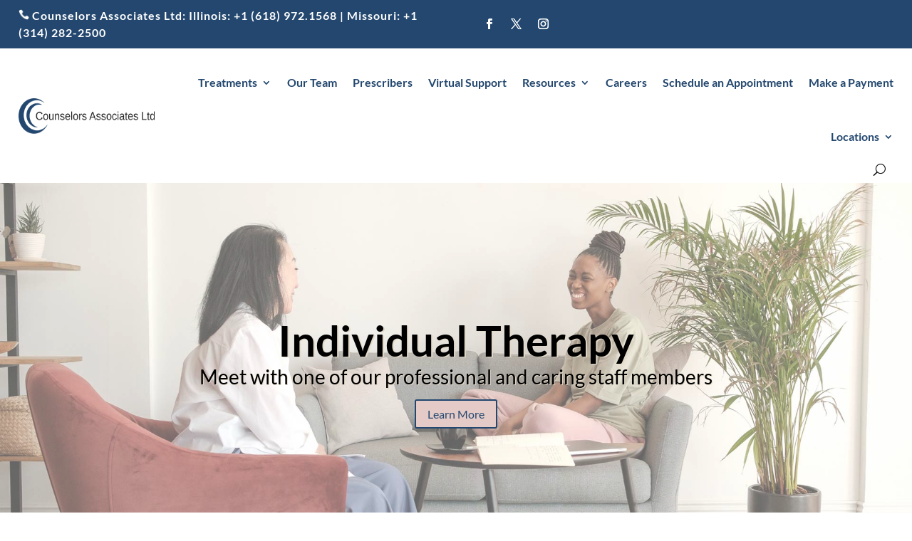

--- FILE ---
content_type: text/html; charset=UTF-8
request_url: https://counselorsassociates.com/
body_size: 23556
content:
<!DOCTYPE html> <html lang="en-US"> <head><script>if(navigator.userAgent.match(/MSIE|Internet Explorer/i)||navigator.userAgent.match(/Trident\/7\..*?rv:11/i)){let e=document.location.href;if(!e.match(/[?&]nonitro/)){if(e.indexOf("?")==-1){if(e.indexOf("#")==-1){document.location.href=e+"?nonitro=1"}else{document.location.href=e.replace("#","?nonitro=1#")}}else{if(e.indexOf("#")==-1){document.location.href=e+"&nonitro=1"}else{document.location.href=e.replace("#","&nonitro=1#")}}}}</script><link rel="preconnect" href="https://www.googletagmanager.com" /><link rel="preconnect" href="https://cdn-bjclm.nitrocdn.com" /><meta charset="UTF-8" /><meta http-equiv="X-UA-Compatible" content="IE=edge" /><meta name='robots' content='index, follow, max-image-preview:large, max-snippet:-1, max-video-preview:-1' /><title>Counselor Associates: Compassionate Counseling Services in IL &amp; MO</title><meta property="og:locale" content="en_US" /><meta property="og:type" content="website" /><meta property="og:title" content="Counselor Associates: Compassionate Counseling Services in IL &amp; MO" /><meta property="og:url" content="https://counselorsassociates.com/" /><meta property="og:site_name" content="Counselors Associates Ltd" /><meta property="article:publisher" content="https://www.facebook.com/CounselorsAssociatesLtd/" /><meta property="article:modified_time" content="2025-07-31T15:58:32+00:00" /><meta name="twitter:card" content="summary_large_image" /><meta name="google-site-verification" content="nai8-s0Gs_6fd-9_-7XOWGiE_-G-rCc5cmmaAxqTg8M" /><meta content="Divi v.4.27.4" name="generator" /><meta name="generator" content="WordPress 6.8.3" /><meta name="generator" content="Site Kit by Google 1.168.0" /><meta name="viewport" content="width=device-width, initial-scale=1.0, maximum-scale=1.0, user-scalable=0" /><meta name="google-site-verification" content="nai8-s0Gs_6fd-9_-7XOWGiE_-G-rCc5cmmaAxqTg8M" /><meta name="msapplication-TileImage" content="https://counselorsassociates.com/wp-content/uploads/2021/01/cropped-Favicon-270x270.png" /><meta name="generator" content="NitroPack" /><script>var NPSH,NitroScrollHelper;NPSH=NitroScrollHelper=function(){let e=null;const o=window.sessionStorage.getItem("nitroScrollPos");function t(){let e=JSON.parse(window.sessionStorage.getItem("nitroScrollPos"))||{};if(typeof e!=="object"){e={}}e[document.URL]=window.scrollY;window.sessionStorage.setItem("nitroScrollPos",JSON.stringify(e))}window.addEventListener("scroll",function(){if(e!==null){clearTimeout(e)}e=setTimeout(t,200)},{passive:true});let r={};r.getScrollPos=()=>{if(!o){return 0}const e=JSON.parse(o);return e[document.URL]||0};r.isScrolled=()=>{return r.getScrollPos()>document.documentElement.clientHeight*.5};return r}();</script><script>(function(){var a=false;var e=document.documentElement.classList;var i=navigator.userAgent.toLowerCase();var n=["android","iphone","ipad"];var r=n.length;var o;var d=null;for(var t=0;t<r;t++){o=n[t];if(i.indexOf(o)>-1)d=o;if(e.contains(o)){a=true;e.remove(o)}}if(a&&d){e.add(d);if(d=="iphone"||d=="ipad"){e.add("ios")}}})();</script>   <link rel="pingback" href="https://counselorsassociates.com/xmlrpc.php" /> <script type="text/javascript">
  document.documentElement.className = 'js';
 </script> <link rel="preconnect" href="https://fonts.gstatic.com" crossorigin /> <script type="text/javascript">
   let jqueryParams=[],jQuery=function(r){return jqueryParams=[...jqueryParams,r],jQuery},$=function(r){return jqueryParams=[...jqueryParams,r],$};window.jQuery=jQuery,window.$=jQuery;let customHeadScripts=!1;jQuery.fn=jQuery.prototype={},$.fn=jQuery.prototype={},jQuery.noConflict=function(r){if(window.jQuery)return jQuery=window.jQuery,$=window.jQuery,customHeadScripts=!0,jQuery.noConflict},jQuery.ready=function(r){jqueryParams=[...jqueryParams,r]},$.ready=function(r){jqueryParams=[...jqueryParams,r]},jQuery.load=function(r){jqueryParams=[...jqueryParams,r]},$.load=function(r){jqueryParams=[...jqueryParams,r]},jQuery.fn.ready=function(r){jqueryParams=[...jqueryParams,r]},$.fn.ready=function(r){jqueryParams=[...jqueryParams,r]};</script>   <link rel="canonical" href="https://counselorsassociates.com/" />         <script type="application/ld+json" class="yoast-schema-graph">{"@context":"https://schema.org","@graph":[{"@type":"WebPage","@id":"https://counselorsassociates.com/","url":"https://counselorsassociates.com/","name":"Counselor Associates: Compassionate Counseling Services in IL & MO","isPartOf":{"@id":"https://counselorsassociates.com/#website"},"about":{"@id":"https://counselorsassociates.com/#organization"},"datePublished":"2017-08-19T19:37:38+00:00","dateModified":"2025-07-31T15:58:32+00:00","breadcrumb":{"@id":"https://counselorsassociates.com/#breadcrumb"},"inLanguage":"en-US","potentialAction":[{"@type":"ReadAction","target":["https://counselorsassociates.com/"]}]},{"@type":"BreadcrumbList","@id":"https://counselorsassociates.com/#breadcrumb","itemListElement":[{"@type":"ListItem","position":1,"name":"Home"}]},{"@type":"WebSite","@id":"https://counselorsassociates.com/#website","url":"https://counselorsassociates.com/","name":"Counselors Associates Ltd","description":"Here to help.","publisher":{"@id":"https://counselorsassociates.com/#organization"},"potentialAction":[{"@type":"SearchAction","target":{"@type":"EntryPoint","urlTemplate":"https://counselorsassociates.com/?s={search_term_string}"},"query-input":{"@type":"PropertyValueSpecification","valueRequired":true,"valueName":"search_term_string"}}],"inLanguage":"en-US"},{"@type":"Organization","@id":"https://counselorsassociates.com/#organization","name":"Counselors Associates LTD","url":"https://counselorsassociates.com/","logo":{"@type":"ImageObject","inLanguage":"en-US","@id":"https://counselorsassociates.com/#/schema/logo/image/","url":"https://counselorsassociates.com/wp-content/uploads/2017/10/CALogoNoText.png","contentUrl":"https://counselorsassociates.com/wp-content/uploads/2017/10/CALogoNoText.png","width":300,"height":68,"caption":"Counselors Associates LTD"},"image":{"@id":"https://counselorsassociates.com/#/schema/logo/image/"},"sameAs":["https://www.facebook.com/CounselorsAssociatesLtd/"]}]}</script>   <link rel='dns-prefetch' href='//www.googletagmanager.com' /> <link rel="alternate" type="application/rss+xml" title="Counselors Associates Ltd &raquo; Feed" href="https://counselorsassociates.com/feed/" /> <style id='wp-block-library-theme-inline-css' type='text/css'>
.wp-block-audio :where(figcaption) {
	color: #555;
	font-size: 13px;
	text-align: center;
}

.is-dark-theme .wp-block-audio :where(figcaption) {
	color: rgba(255, 255, 255, .65);
}

.wp-block-audio {
	margin: 0 0 1em;
}

.wp-block-code {
	border: 1px solid #ccc;
	border-radius: 4px;
	font-family: Menlo, Consolas, monaco, monospace;
	padding: .8em 1em;
}

.wp-block-embed :where(figcaption) {
	color: #555;
	font-size: 13px;
	text-align: center;
}

.is-dark-theme .wp-block-embed :where(figcaption) {
	color: rgba(255, 255, 255, .65);
}

.wp-block-embed {
	margin: 0 0 1em;
}

.blocks-gallery-caption {
	color: #555;
	font-size: 13px;
	text-align: center;
}

.is-dark-theme .blocks-gallery-caption {
	color: rgba(255, 255, 255, .65);
}

:root :where(.wp-block-image figcaption) {
	color: #555;
	font-size: 13px;
	text-align: center;
}

.is-dark-theme :root :where(.wp-block-image figcaption) {
	color: rgba(255, 255, 255, .65);
}

.wp-block-image {
	margin: 0 0 1em;
}

.wp-block-pullquote {
	border-bottom: 4px solid;
	border-top: 4px solid;
	color: currentColor;
	margin-bottom: 1.75em;
}

.wp-block-pullquote cite, .wp-block-pullquote footer, .wp-block-pullquote__citation {
	color: currentColor;
	font-size: .8125em;
	font-style: normal;
	text-transform: uppercase;
}

.wp-block-quote {
	border-left: .25em solid;
	margin: 0 0 1.75em;
	padding-left: 1em;
}

.wp-block-quote cite, .wp-block-quote footer {
	color: currentColor;
	font-size: .8125em;
	font-style: normal;
	position: relative;
}

.wp-block-quote:where(.has-text-align-right) {
	border-left: none;
	border-right: .25em solid;
	padding-left: 0;
	padding-right: 1em;
}

.wp-block-quote:where(.has-text-align-center) {
	border: none;
	padding-left: 0;
}

.wp-block-quote.is-large, .wp-block-quote.is-style-large, .wp-block-quote:where(.is-style-plain) {
	border: none;
}

.wp-block-search .wp-block-search__label {
	font-weight: 700;
}

.wp-block-search__button {
	border: 1px solid #ccc;
	padding: .375em .625em;
}

:where(.wp-block-group.has-background) {
	padding: 1.25em 2.375em;
}

.wp-block-separator.has-css-opacity {
	opacity: .4;
}

.wp-block-separator {
	border: none;
	border-bottom: 2px solid;
	margin-left: auto;
	margin-right: auto;
}

.wp-block-separator.has-alpha-channel-opacity {
	opacity: 1;
}

.wp-block-separator:not(.is-style-wide):not(.is-style-dots) {
	width: 100px;
}

.wp-block-separator.has-background:not(.is-style-dots) {
	border-bottom: none;
	height: 1px;
}

.wp-block-separator.has-background:not(.is-style-wide):not(.is-style-dots) {
	height: 2px;
}

.wp-block-table {
	margin: 0 0 1em;
}

.wp-block-table td, .wp-block-table th {
	word-break: normal;
}

.wp-block-table :where(figcaption) {
	color: #555;
	font-size: 13px;
	text-align: center;
}

.is-dark-theme .wp-block-table :where(figcaption) {
	color: rgba(255, 255, 255, .65);
}

.wp-block-video :where(figcaption) {
	color: #555;
	font-size: 13px;
	text-align: center;
}

.is-dark-theme .wp-block-video :where(figcaption) {
	color: rgba(255, 255, 255, .65);
}

.wp-block-video {
	margin: 0 0 1em;
}

:root :where(.wp-block-template-part.has-background) {
	margin-bottom: 0;
	margin-top: 0;
	padding: 1.25em 2.375em;
}
</style> <style id='global-styles-inline-css' type='text/css'>
:root {
	--wp--preset--aspect-ratio--square: 1;
	--wp--preset--aspect-ratio--4-3: 4/3;
	--wp--preset--aspect-ratio--3-4: 3/4;
	--wp--preset--aspect-ratio--3-2: 3/2;
	--wp--preset--aspect-ratio--2-3: 2/3;
	--wp--preset--aspect-ratio--16-9: 16/9;
	--wp--preset--aspect-ratio--9-16: 9/16;
	--wp--preset--color--black: #000;
	--wp--preset--color--cyan-bluish-gray: #abb8c3;
	--wp--preset--color--white: #fff;
	--wp--preset--color--pale-pink: #f78da7;
	--wp--preset--color--vivid-red: #cf2e2e;
	--wp--preset--color--luminous-vivid-orange: #ff6900;
	--wp--preset--color--luminous-vivid-amber: #fcb900;
	--wp--preset--color--light-green-cyan: #7bdcb5;
	--wp--preset--color--vivid-green-cyan: #00d084;
	--wp--preset--color--pale-cyan-blue: #8ed1fc;
	--wp--preset--color--vivid-cyan-blue: #0693e3;
	--wp--preset--color--vivid-purple: #9b51e0;
	--wp--preset--gradient--vivid-cyan-blue-to-vivid-purple: linear-gradient(135deg, rgba(6, 147, 227, 1) 0%, #9b51e0 100%);
	--wp--preset--gradient--light-green-cyan-to-vivid-green-cyan: linear-gradient(135deg, #7adcb4 0%, #00d082 100%);
	--wp--preset--gradient--luminous-vivid-amber-to-luminous-vivid-orange: linear-gradient(135deg, rgba(252, 185, 0, 1) 0%, rgba(255, 105, 0, 1) 100%);
	--wp--preset--gradient--luminous-vivid-orange-to-vivid-red: linear-gradient(135deg, rgba(255, 105, 0, 1) 0%, #cf2e2e 100%);
	--wp--preset--gradient--very-light-gray-to-cyan-bluish-gray: linear-gradient(135deg, #eee 0%, #a9b8c3 100%);
	--wp--preset--gradient--cool-to-warm-spectrum: linear-gradient(135deg, #4aeadc 0%, #9778d1 20%, #cf2aba 40%, #ee2c82 60%, #fb6962 80%, #fef84c 100%);
	--wp--preset--gradient--blush-light-purple: linear-gradient(135deg, #ffceec 0%, #9896f0 100%);
	--wp--preset--gradient--blush-bordeaux: linear-gradient(135deg, #fecda5 0%, #fe2d2d 50%, #6b003e 100%);
	--wp--preset--gradient--luminous-dusk: linear-gradient(135deg, #ffcb70 0%, #c751c0 50%, #4158d0 100%);
	--wp--preset--gradient--pale-ocean: linear-gradient(135deg, #fff5cb 0%, #b6e3d4 50%, #33a7b5 100%);
	--wp--preset--gradient--electric-grass: linear-gradient(135deg, #caf880 0%, #71ce7e 100%);
	--wp--preset--gradient--midnight: linear-gradient(135deg, #020381 0%, #2874fc 100%);
	--wp--preset--font-size--small: 13px;
	--wp--preset--font-size--medium: 20px;
	--wp--preset--font-size--large: 36px;
	--wp--preset--font-size--x-large: 42px;
	--wp--preset--spacing--20: .44rem;
	--wp--preset--spacing--30: .67rem;
	--wp--preset--spacing--40: 1rem;
	--wp--preset--spacing--50: 1.5rem;
	--wp--preset--spacing--60: 2.25rem;
	--wp--preset--spacing--70: 3.38rem;
	--wp--preset--spacing--80: 5.06rem;
	--wp--preset--shadow--natural: 6px 6px 9px rgba(0, 0, 0, .2);
	--wp--preset--shadow--deep: 12px 12px 50px rgba(0, 0, 0, .4);
	--wp--preset--shadow--sharp: 6px 6px 0px rgba(0, 0, 0, .2);
	--wp--preset--shadow--outlined: 6px 6px 0px -3px rgba(255, 255, 255, 1), 6px 6px rgba(0, 0, 0, 1);
	--wp--preset--shadow--crisp: 6px 6px 0px rgba(0, 0, 0, 1);
}

:root {
	--wp--style--global--content-size: 823px;
	--wp--style--global--wide-size: 1080px;
}

:where(body) {
	margin: 0;
}

.wp-site-blocks > .alignleft {
	float: left;
	margin-right: 2em;
}

.wp-site-blocks > .alignright {
	float: right;
	margin-left: 2em;
}

.wp-site-blocks > .aligncenter {
	justify-content: center;
	margin-left: auto;
	margin-right: auto;
}

:where(.is-layout-flex) {
	gap: .5em;
}

:where(.is-layout-grid) {
	gap: .5em;
}

.is-layout-flow > .alignleft {
	float: left;
	margin-inline-start: 0;
	margin-inline-end: 2em;
}

.is-layout-flow > .alignright {
	float: right;
	margin-inline-start: 2em;
	margin-inline-end: 0;
}

.is-layout-flow > .aligncenter {
	margin-left: auto !important;
	margin-right: auto !important;
}

.is-layout-constrained > .alignleft {
	float: left;
	margin-inline-start: 0;
	margin-inline-end: 2em;
}

.is-layout-constrained > .alignright {
	float: right;
	margin-inline-start: 2em;
	margin-inline-end: 0;
}

.is-layout-constrained > .aligncenter {
	margin-left: auto !important;
	margin-right: auto !important;
}

.is-layout-constrained > :where(:not(.alignleft):not(.alignright):not(.alignfull)) {
	max-width: var(--wp--style--global--content-size);
	margin-left: auto !important;
	margin-right: auto !important;
}

.is-layout-constrained > .alignwide {
	max-width: var(--wp--style--global--wide-size);
}

body .is-layout-flex {
	display: flex;
}

.is-layout-flex {
	flex-wrap: wrap;
	align-items: center;
}

.is-layout-flex > :is(*, div) {
	margin: 0;
}

body .is-layout-grid {
	display: grid;
}

.is-layout-grid > :is(*, div) {
	margin: 0;
}

body {
	padding-top: 0px;
	padding-right: 0px;
	padding-bottom: 0px;
	padding-left: 0px;
}

:root :where(.wp-element-button, .wp-block-button__link) {
	background-color: #32373c;
	border-width: 0;
	color: #fff;
	font-family: inherit;
	font-size: inherit;
	line-height: inherit;
	padding: calc(.667em + 2px) calc(1.333em + 2px);
	text-decoration: none;
}

.has-black-color {
	color: var(--wp--preset--color--black) !important;
}

.has-cyan-bluish-gray-color {
	color: var(--wp--preset--color--cyan-bluish-gray) !important;
}

.has-white-color {
	color: var(--wp--preset--color--white) !important;
}

.has-pale-pink-color {
	color: var(--wp--preset--color--pale-pink) !important;
}

.has-vivid-red-color {
	color: var(--wp--preset--color--vivid-red) !important;
}

.has-luminous-vivid-orange-color {
	color: var(--wp--preset--color--luminous-vivid-orange) !important;
}

.has-luminous-vivid-amber-color {
	color: var(--wp--preset--color--luminous-vivid-amber) !important;
}

.has-light-green-cyan-color {
	color: var(--wp--preset--color--light-green-cyan) !important;
}

.has-vivid-green-cyan-color {
	color: var(--wp--preset--color--vivid-green-cyan) !important;
}

.has-pale-cyan-blue-color {
	color: var(--wp--preset--color--pale-cyan-blue) !important;
}

.has-vivid-cyan-blue-color {
	color: var(--wp--preset--color--vivid-cyan-blue) !important;
}

.has-vivid-purple-color {
	color: var(--wp--preset--color--vivid-purple) !important;
}

.has-black-background-color {
	background-color: var(--wp--preset--color--black) !important;
}

.has-cyan-bluish-gray-background-color {
	background-color: var(--wp--preset--color--cyan-bluish-gray) !important;
}

.has-white-background-color {
	background-color: var(--wp--preset--color--white) !important;
}

.has-pale-pink-background-color {
	background-color: var(--wp--preset--color--pale-pink) !important;
}

.has-vivid-red-background-color {
	background-color: var(--wp--preset--color--vivid-red) !important;
}

.has-luminous-vivid-orange-background-color {
	background-color: var(--wp--preset--color--luminous-vivid-orange) !important;
}

.has-luminous-vivid-amber-background-color {
	background-color: var(--wp--preset--color--luminous-vivid-amber) !important;
}

.has-light-green-cyan-background-color {
	background-color: var(--wp--preset--color--light-green-cyan) !important;
}

.has-vivid-green-cyan-background-color {
	background-color: var(--wp--preset--color--vivid-green-cyan) !important;
}

.has-pale-cyan-blue-background-color {
	background-color: var(--wp--preset--color--pale-cyan-blue) !important;
}

.has-vivid-cyan-blue-background-color {
	background-color: var(--wp--preset--color--vivid-cyan-blue) !important;
}

.has-vivid-purple-background-color {
	background-color: var(--wp--preset--color--vivid-purple) !important;
}

.has-black-border-color {
	border-color: var(--wp--preset--color--black) !important;
}

.has-cyan-bluish-gray-border-color {
	border-color: var(--wp--preset--color--cyan-bluish-gray) !important;
}

.has-white-border-color {
	border-color: var(--wp--preset--color--white) !important;
}

.has-pale-pink-border-color {
	border-color: var(--wp--preset--color--pale-pink) !important;
}

.has-vivid-red-border-color {
	border-color: var(--wp--preset--color--vivid-red) !important;
}

.has-luminous-vivid-orange-border-color {
	border-color: var(--wp--preset--color--luminous-vivid-orange) !important;
}

.has-luminous-vivid-amber-border-color {
	border-color: var(--wp--preset--color--luminous-vivid-amber) !important;
}

.has-light-green-cyan-border-color {
	border-color: var(--wp--preset--color--light-green-cyan) !important;
}

.has-vivid-green-cyan-border-color {
	border-color: var(--wp--preset--color--vivid-green-cyan) !important;
}

.has-pale-cyan-blue-border-color {
	border-color: var(--wp--preset--color--pale-cyan-blue) !important;
}

.has-vivid-cyan-blue-border-color {
	border-color: var(--wp--preset--color--vivid-cyan-blue) !important;
}

.has-vivid-purple-border-color {
	border-color: var(--wp--preset--color--vivid-purple) !important;
}

.has-vivid-cyan-blue-to-vivid-purple-gradient-background {
	background: var(--wp--preset--gradient--vivid-cyan-blue-to-vivid-purple) !important;
}

.has-light-green-cyan-to-vivid-green-cyan-gradient-background {
	background: var(--wp--preset--gradient--light-green-cyan-to-vivid-green-cyan) !important;
}

.has-luminous-vivid-amber-to-luminous-vivid-orange-gradient-background {
	background: var(--wp--preset--gradient--luminous-vivid-amber-to-luminous-vivid-orange) !important;
}

.has-luminous-vivid-orange-to-vivid-red-gradient-background {
	background: var(--wp--preset--gradient--luminous-vivid-orange-to-vivid-red) !important;
}

.has-very-light-gray-to-cyan-bluish-gray-gradient-background {
	background: var(--wp--preset--gradient--very-light-gray-to-cyan-bluish-gray) !important;
}

.has-cool-to-warm-spectrum-gradient-background {
	background: var(--wp--preset--gradient--cool-to-warm-spectrum) !important;
}

.has-blush-light-purple-gradient-background {
	background: var(--wp--preset--gradient--blush-light-purple) !important;
}

.has-blush-bordeaux-gradient-background {
	background: var(--wp--preset--gradient--blush-bordeaux) !important;
}

.has-luminous-dusk-gradient-background {
	background: var(--wp--preset--gradient--luminous-dusk) !important;
}

.has-pale-ocean-gradient-background {
	background: var(--wp--preset--gradient--pale-ocean) !important;
}

.has-electric-grass-gradient-background {
	background: var(--wp--preset--gradient--electric-grass) !important;
}

.has-midnight-gradient-background {
	background: var(--wp--preset--gradient--midnight) !important;
}

.has-small-font-size {
	font-size: var(--wp--preset--font-size--small) !important;
}

.has-medium-font-size {
	font-size: var(--wp--preset--font-size--medium) !important;
}

.has-large-font-size {
	font-size: var(--wp--preset--font-size--large) !important;
}

.has-x-large-font-size {
	font-size: var(--wp--preset--font-size--x-large) !important;
}

:where(.wp-block-post-template.is-layout-flex) {
	gap: 1.25em;
}

:where(.wp-block-post-template.is-layout-grid) {
	gap: 1.25em;
}

:where(.wp-block-columns.is-layout-flex) {
	gap: 2em;
}

:where(.wp-block-columns.is-layout-grid) {
	gap: 2em;
}

:root :where(.wp-block-pullquote) {
	font-size: 1.5em;
	line-height: 1.6;
}
</style> <link rel='stylesheet' id='wp-components-css' type='text/css' media='all' href="https://cdn-bjclm.nitrocdn.com/tjvYMUZyBTipzgCLvBHMzPTLgUAUfoSp/assets/static/optimized/rev-e4de9be/counselorsassociates.com/wp-includes/css/dist/components/32d447e14b3b16bd53397eae0d748d66.style.min.css" /> <link rel='stylesheet' id='godaddy-styles-css' type='text/css' media='all' href="https://cdn-bjclm.nitrocdn.com/tjvYMUZyBTipzgCLvBHMzPTLgUAUfoSp/assets/static/optimized/rev-e4de9be/counselorsassociates.com/wp-content/mu-plugins/vendor/wpex/godaddy-launch/includes/Dependencies/GoDaddy/Styles/build/4c56bcc07bf63ddf546ea9908fddb2a2.latest.css" /> <link rel='stylesheet' id='divi-style-css' type='text/css' media='all' href="https://cdn-bjclm.nitrocdn.com/tjvYMUZyBTipzgCLvBHMzPTLgUAUfoSp/assets/static/optimized/rev-e4de9be/counselorsassociates.com/wp-content/themes/Divi/41c15d2ebde18fc59d64d2a4f65edafb.style.min.css" /> <link rel='stylesheet' id='divi-dynamic-late-css' type='text/css' media='all' href="https://cdn-bjclm.nitrocdn.com/tjvYMUZyBTipzgCLvBHMzPTLgUAUfoSp/assets/static/optimized/rev-e4de9be/counselorsassociates.com/wp-content/et-cache/4/1b78ae95616dd3cb606c8a179967b814.et-divi-dynamic-tb-277388-4-late.css" /> <link rel='stylesheet' id='divi-dynamic-css' type='text/css' media='all' href="https://cdn-bjclm.nitrocdn.com/tjvYMUZyBTipzgCLvBHMzPTLgUAUfoSp/assets/static/optimized/rev-e4de9be/counselorsassociates.com/wp-content/et-cache/4/1b78ae95616dd3cb606c8a179967b814.et-divi-dynamic-tb-277388-4.css" /> <script type="text/javascript" id="jquery-core-js" src="https://cdn-bjclm.nitrocdn.com/tjvYMUZyBTipzgCLvBHMzPTLgUAUfoSp/assets/static/optimized/rev-e4de9be/counselorsassociates.com/wp-includes/js/jquery/render-blocking-f43b551b749a36845288913120943cc6.jquery.min.js"></script> <script type="text/javascript" id="jquery-migrate-js" src="https://cdn-bjclm.nitrocdn.com/tjvYMUZyBTipzgCLvBHMzPTLgUAUfoSp/assets/static/optimized/rev-e4de9be/counselorsassociates.com/wp-includes/js/jquery/render-blocking-558973c0fd98109493258c8470e94016.jquery-migrate.min.js"></script> <script type="text/javascript" id="jquery-js-after">
/* <![CDATA[ */
jqueryParams.length&&$.each(jqueryParams,function(e,r){if("function"==typeof r){var n=String(r);n.replace("$","jQuery");var a=new Function("return "+n)();$(document).ready(a)}});
/* ]]> */
</script>   <script type="text/javascript" src="https://www.googletagmanager.com/gtag/js?id=GT-PBCL5HH" id="google_gtagjs-js" async></script> <script type="text/javascript" id="google_gtagjs-js-after">
/* <![CDATA[ */
window.dataLayer = window.dataLayer || [];function gtag(){dataLayer.push(arguments);}
gtag("set","linker",{"domains":["counselorsassociates.com"]});
gtag("js", new Date());
gtag("set", "developer_id.dZTNiMT", true);
gtag("config", "GT-PBCL5HH");
/* ]]> */
</script> <link rel="https://api.w.org/" href="https://counselorsassociates.com/wp-json/" /><link rel="alternate" title="JSON" type="application/json" href="https://counselorsassociates.com/wp-json/wp/v2/pages/4" /><link rel="EditURI" type="application/rsd+xml" title="RSD" href="https://counselorsassociates.com/xmlrpc.php?rsd" />  <link rel='shortlink' href='https://counselorsassociates.com/' /> <link rel="alternate" title="oEmbed (JSON)" type="application/json+oembed" href="https://counselorsassociates.com/wp-json/oembed/1.0/embed?url=https%3A%2F%2Fcounselorsassociates.com%2F" /> <link rel="alternate" title="oEmbed (XML)" type="text/xml+oembed" href="https://counselorsassociates.com/wp-json/oembed/1.0/embed?url=https%3A%2F%2Fcounselorsassociates.com%2F&#038;format=xml" />  <script>
jQuery(function($) {
    $(document).ready(function() {
        $("body ul.et_mobile_menu li.menu-item-has-children, body ul.et_mobile_menu  li.page_item_has_children").append('<a href="#" class="mobile-toggle-icon"></a>');
        $('ul.et_mobile_menu li.menu-item-has-children .mobile-toggle-icon, ul.et_mobile_menu li.page_item_has_children .mobile-toggle-icon').click(function(event) {
            event.preventDefault();
            $(this).parent('li').toggleClass('mobile-toggle-open');
            $(this).parent('li').find('ul.children').first().toggleClass('visible');
            $(this).parent('li').find('ul.sub-menu').first().toggleClass('visible');
        });
        iconFINAL = 'P';
        $('body ul.et_mobile_menu li.menu-item-has-children, body ul.et_mobile_menu li.page_item_has_children').attr('data-icon', iconFINAL);
        $('.mobile-toggle-icon').on('mouseover', function() {
            $(this).parent().addClass('active-toggle');
        }).on('mouseout', function() {
            $(this).parent().removeClass('active-toggle');
        })
    });
});
</script><link rel="icon" sizes="32x32" href="https://cdn-bjclm.nitrocdn.com/tjvYMUZyBTipzgCLvBHMzPTLgUAUfoSp/assets/images/optimized/rev-3a87092/counselorsassociates.com/wp-content/uploads/2021/01/cropped-Favicon-32x32.png" /> <link rel="icon" sizes="192x192" href="https://cdn-bjclm.nitrocdn.com/tjvYMUZyBTipzgCLvBHMzPTLgUAUfoSp/assets/images/optimized/rev-3a87092/counselorsassociates.com/wp-content/uploads/2021/01/cropped-Favicon-192x192.png" /> <link rel="apple-touch-icon" href="https://cdn-bjclm.nitrocdn.com/tjvYMUZyBTipzgCLvBHMzPTLgUAUfoSp/assets/images/optimized/rev-3a87092/counselorsassociates.com/wp-content/uploads/2021/01/cropped-Favicon-180x180.png" />  <style id="et-divi-customizer-global-cached-inline-styles">
body, .et_pb_column_1_2 .et_quote_content blockquote cite, .et_pb_column_1_2 .et_link_content a.et_link_main_url, .et_pb_column_1_3 .et_quote_content blockquote cite, .et_pb_column_3_8 .et_quote_content blockquote cite, .et_pb_column_1_4 .et_quote_content blockquote cite, .et_pb_blog_grid .et_quote_content blockquote cite, .et_pb_column_1_3 .et_link_content a.et_link_main_url, .et_pb_column_3_8 .et_link_content a.et_link_main_url, .et_pb_column_1_4 .et_link_content a.et_link_main_url, .et_pb_blog_grid .et_link_content a.et_link_main_url, body .et_pb_bg_layout_light .et_pb_post p, body .et_pb_bg_layout_dark .et_pb_post p {
	font-size: 14px;
}

.et_pb_slide_content, .et_pb_best_value {
	font-size: 15px;
}

#et_search_icon:hover, .mobile_menu_bar:before, .mobile_menu_bar:after, .et_toggle_slide_menu:after, .et-social-icon a:hover, .et_pb_sum, .et_pb_pricing li a, .et_pb_pricing_table_button, .et_overlay:before, .entry-summary p.price ins, .et_pb_member_social_links a:hover, .et_pb_widget li a:hover, .et_pb_filterable_portfolio .et_pb_portfolio_filters li a.active, .et_pb_filterable_portfolio .et_pb_portofolio_pagination ul li a.active, .et_pb_gallery .et_pb_gallery_pagination ul li a.active, .wp-pagenavi span.current, .wp-pagenavi a:hover, .nav-single a, .tagged_as a, .posted_in a {
	color: #23476e;
}

.et_pb_contact_submit, .et_password_protected_form .et_submit_button, .et_pb_bg_layout_light .et_pb_newsletter_button, .comment-reply-link, .form-submit .et_pb_button, .et_pb_bg_layout_light .et_pb_promo_button, .et_pb_bg_layout_light .et_pb_more_button, .et_pb_contact p input[type="checkbox"]:checked+label i:before, .et_pb_bg_layout_light.et_pb_module.et_pb_button {
	color: #23476e;
}

.footer-widget h4 {
	color: #23476e;
}

.et-search-form, .nav li ul, .et_mobile_menu, .footer-widget li:before, .et_pb_pricing li:before, blockquote {
	border-color: #23476e;
}

.et_pb_counter_amount, .et_pb_featured_table .et_pb_pricing_heading, .et_quote_content, .et_link_content, .et_audio_content, .et_pb_post_slider.et_pb_bg_layout_dark, .et_slide_in_menu_container, .et_pb_contact p input[type="radio"]:checked+label i:before {
	background-color: #23476e;
}

a {
	color: #23476e;
}

#main-header, #main-header .nav li ul, .et-search-form, #main-header .et_mobile_menu {
	background-color: rgba(255, 255, 255, .88);
}

#main-header .nav li ul {
	background-color: rgba(255, 255, 255, .93);
}

.nav li ul {
	border-color: #dd385e;
}

.et_secondary_nav_enabled #page-container #top-header {
	background-color: #23476e !important;
}

#et-secondary-nav li ul {
	background-color: #23476e;
}

#top-header, #top-header a, #et-secondary-nav li li a, #top-header .et-social-icon a:before {
	font-size: 13px;
}

#top-menu li a {
	font-size: 15px;
}

body.et_vertical_nav .container.et_search_form_container .et-search-form input {
	font-size: 15px !important;
}

#top-menu li.current-menu-ancestor>a, #top-menu li.current-menu-item>a, #top-menu li.current_page_item>a {
	color: #23476e;
}

#main-footer {
	background-color: #303030;
}

#main-footer .footer-widget h4, #main-footer .widget_block h1, #main-footer .widget_block h2, #main-footer .widget_block h3, #main-footer .widget_block h4, #main-footer .widget_block h5, #main-footer .widget_block h6 {
	color: #23476e;
}

.footer-widget li:before {
	border-color: #23476e;
}

.bottom-nav, .bottom-nav a {
	font-size: 15px;
}

#footer-bottom {
	background-color: #e8e8e8;
}

#footer-bottom .et-social-icon a {
	font-size: 16px;
}

#main-header {
	box-shadow: none;
}

.et-fixed-header#main-header {
	box-shadow: none !important;
}

body .et_pb_button {
	font-size: 16px;
}

body.et_pb_button_helper_class .et_pb_button, body.et_pb_button_helper_class .et_pb_module.et_pb_button {}

body .et_pb_button:after {
	font-size: 25.6px;
}

body .et_pb_bg_layout_light.et_pb_button:hover, body .et_pb_bg_layout_light .et_pb_button:hover, body .et_pb_button:hover {
	color: #fff !important;
	background-color: #dd385e;
	border-color: #dd385e !important;
}

@media only screen and (min-width:981px) {
	#main-footer .footer-widget h4, #main-footer .widget_block h1, #main-footer .widget_block h2, #main-footer .widget_block h3, #main-footer .widget_block h4, #main-footer .widget_block h5, #main-footer .widget_block h6 {
		font-size: 16px;
	}
	
	.et_header_style_left #et-top-navigation, .et_header_style_split #et-top-navigation {
		padding: 30px 0 0 0;
	}
	
	.et_header_style_left #et-top-navigation nav>ul>li>a, .et_header_style_split #et-top-navigation nav>ul>li>a {
		padding-bottom: 30px;
	}
	
	.et_header_style_split .centered-inline-logo-wrap {
		width: 60px;
		margin: -60px 0;
	}
	
	.et_header_style_split .centered-inline-logo-wrap #logo {
		max-height: 60px;
	}
	
	.et_pb_svg_logo.et_header_style_split .centered-inline-logo-wrap #logo {
		height: 60px;
	}
	
	.et_header_style_centered #top-menu>li>a {
		padding-bottom: 11px;
	}
	
	.et_header_style_slide #et-top-navigation, .et_header_style_fullscreen #et-top-navigation {
		padding: 21px 0 21px 0 !important;
	}
	
	.et_header_style_centered #main-header .logo_container {
		height: 60px;
	}
	
	#logo {
		max-height: 62%;
	}
	
	.et_pb_svg_logo #logo {
		height: 62%;
	}
	
	.et_header_style_centered.et_hide_primary_logo #main-header:not(.et-fixed-header) .logo_container, .et_header_style_centered.et_hide_fixed_logo #main-header.et-fixed-header .logo_container {
		height: 10.8px;
	}
	
	.et_header_style_left .et-fixed-header #et-top-navigation, .et_header_style_split .et-fixed-header #et-top-navigation {
		padding: 18px 0 0 0;
	}
	
	.et_header_style_left .et-fixed-header #et-top-navigation nav>ul>li>a, .et_header_style_split .et-fixed-header #et-top-navigation nav>ul>li>a {
		padding-bottom: 18px;
	}
	
	.et_header_style_centered header#main-header.et-fixed-header .logo_container {
		height: 36px;
	}
	
	.et_header_style_split #main-header.et-fixed-header .centered-inline-logo-wrap {
		width: 36px;
		margin: -36px 0;
	}
	
	.et_header_style_split .et-fixed-header .centered-inline-logo-wrap #logo {
		max-height: 36px;
	}
	
	.et_pb_svg_logo.et_header_style_split .et-fixed-header .centered-inline-logo-wrap #logo {
		height: 36px;
	}
	
	.et_header_style_slide .et-fixed-header #et-top-navigation, .et_header_style_fullscreen .et-fixed-header #et-top-navigation {
		padding: 9px 0 9px 0 !important;
	}
	
	.et_fixed_nav #page-container .et-fixed-header#top-header {
		background-color: #23476e !important;
	}
	
	.et_fixed_nav #page-container .et-fixed-header#top-header #et-secondary-nav li ul {
		background-color: #23476e;
	}
	
	.et-fixed-header#main-header, .et-fixed-header#main-header .nav li ul, .et-fixed-header .et-search-form {
		background-color: rgba(255, 255, 255, .9);
	}
	
	.et-fixed-header #top-menu li a {
		font-size: 13px;
	}
	
	.et-fixed-header #top-menu li.current-menu-ancestor>a, .et-fixed-header #top-menu li.current-menu-item>a, .et-fixed-header #top-menu li.current_page_item>a {
		color: #23476e !important;
	}
	
	body.home-posts #left-area .et_pb_post h2, body.archive #left-area .et_pb_post h2, body.search #left-area .et_pb_post h2 {
		font-size: 29.466666666667px;
	}
	
	body.single .et_post_meta_wrapper h1 {
		font-size: 34px;
	}
}

@media only screen and (min-width:1350px) {
	.et_pb_row {
		padding: 27px 0;
	}
	
	.et_pb_section {
		padding: 54px 0;
	}
	
	.single.et_pb_pagebuilder_layout.et_full_width_page .et_post_meta_wrapper {
		padding-top: 81px;
	}
	
	.et_pb_fullwidth_section {
		padding: 0;
	}
}

@media only screen and (max-width:980px) {
	#main-header, #main-header .nav li ul, .et-search-form, #main-header .et_mobile_menu {
		background-color: #fff;
	}
}

@media only screen and (max-width:767px) {
	h1 {
		font-size: 32px;
	}
	
	h2, .product .related h2, .et_pb_column_1_2 .et_quote_content blockquote p {
		font-size: 27px;
	}
	
	h3 {
		font-size: 23px;
	}
	
	h4, .et_pb_circle_counter h3, .et_pb_number_counter h3, .et_pb_column_1_3 .et_pb_post h2, .et_pb_column_1_4 .et_pb_post h2, .et_pb_blog_grid h2, .et_pb_column_1_3 .et_quote_content blockquote p, .et_pb_column_3_8 .et_quote_content blockquote p, .et_pb_column_1_4 .et_quote_content blockquote p, .et_pb_blog_grid .et_quote_content blockquote p, .et_pb_column_1_3 .et_link_content h2, .et_pb_column_3_8 .et_link_content h2, .et_pb_column_1_4 .et_link_content h2, .et_pb_blog_grid .et_link_content h2, .et_pb_column_1_3 .et_audio_content h2, .et_pb_column_3_8 .et_audio_content h2, .et_pb_column_1_4 .et_audio_content h2, .et_pb_blog_grid .et_audio_content h2, .et_pb_column_3_8 .et_pb_audio_module_content h2, .et_pb_column_1_3 .et_pb_audio_module_content h2, .et_pb_gallery_grid .et_pb_gallery_item h3, .et_pb_portfolio_grid .et_pb_portfolio_item h2, .et_pb_filterable_portfolio_grid .et_pb_portfolio_item h2 {
		font-size: 19px;
	}
	
	.et_pb_slider.et_pb_module .et_pb_slides .et_pb_slide_description .et_pb_slide_title {
		font-size: 48px;
	}
	
	.et_pb_gallery_grid .et_pb_gallery_item h3, .et_pb_portfolio_grid .et_pb_portfolio_item h2, .et_pb_filterable_portfolio_grid .et_pb_portfolio_item h2, .et_pb_column_1_4 .et_pb_audio_module_content h2 {
		font-size: 16px;
	}
	
	h5 {
		font-size: 16px;
	}
	
	h6 {
		font-size: 15px;
	}
}

h1, h2, h3, h4, h5, h6 {
	font-family: "Lato", Helvetica, Arial, Lucida, sans-serif;
}

body, input, textarea, select {
	font-family: "Lato", Helvetica, Arial, Lucida, sans-serif;
}

#main-header, #et-top-navigation {
	font-family: "Lato", Helvetica, Arial, Lucida, sans-serif;
}

#et-info-phone {
	font-size: 15px;
	line-height: 1.2;
	letter-spacing: 1.5px;
}

ul.et_mobile_menu li.menu-item-has-children .mobile-toggle-icon::after, .et-db #et-boc .et-l ul.et_mobile_menu li.menu-item-has-children .mobile-toggle-icon::after {
	color: #da181f;
	background: #f1f1f1;
	top: 10px;
	position: relative;
	font-family: "ETModules";
	content: "3";
	border-radius: 50%;
	padding: 1px;
}

ul.et_mobile_menu li.menu-item-has-children.mobile-toggle-open>.mobile-toggle-icon::after, .et-db #et-boc .et-l ul.et_mobile_menu li.menu-item-has-children.mobile-toggle-open>.mobile-toggle-icon::after {
	content: "2";
}

.et_mobile_menu .menu-item-has-children>a {
	font-weight: 600 !important;
}

ul.et_mobile_menu li.menu-item-has-children .mobile-toggle-icon, ul.et_mobile_menu li.page_item_has_children .mobile-toggle-icon, .et-db #et-boc .et-l ul.et_mobile_menu li.menu-item-has-children .mobile-toggle-icon, .et-db #et-boc .et-l ul.et_mobile_menu li.page_item_has_children .mobile-toggle-icon {
	width: 44px;
	height: 100%;
	padding: 0px !important;
	max-height: 44px;
	border: none;
	position: absolute;
	right: 0px;
	top: 0px;
	z-index: 999;
	background-color: transparent;
}

ul.et_mobile_menu>li.menu-item-has-children, ul.et_mobile_menu>li.page_item_has_children, ul.et_mobile_menu>li.menu-item-has-children .sub-menu li.menu-item-has-children, .et-db #et-boc .et-l ul.et_mobile_menu>li.menu-item-has-children, .et-db #et-boc .et-l ul.et_mobile_menu>li.page_item_has_children, .et-db #et-boc .et-l ul.et_mobile_menu>li.menu-item-has-children .sub-menu li.menu-item-has-children {
	position: relative;
}

.et_mobile_menu .menu-item-has-children>a, .et-db #et-boc .et-l .et_mobile_menu .menu-item-has-children>a {
	background-color: transparent;
}

ul.et_mobile_menu .menu-item-has-children .sub-menu, #main-header ul.et_mobile_menu .menu-item-has-children .sub-menu, .et-db #et-boc .et-l ul.et_mobile_menu .menu-item-has-children .sub-menu, .et-db #main-header ul.et_mobile_menu .menu-item-has-children .sub-menu {
	display: none !important;
	visibility: hidden !important;
}

ul.et_mobile_menu .menu-item-has-children .sub-menu.visible, #main-header ul.et_mobile_menu .menu-item-has-children .sub-menu.visible, .et-db #et-boc .et-l ul.et_mobile_menu .menu-item-has-children .sub-menu.visible, .et-db #main-header ul.et_mobile_menu .menu-item-has-children .sub-menu.visible {
	display: block !important;
	visibility: visible !important;
}

ul.et_mobile_menu li.menu-item-has-children .mobile-toggle-icon, .et-db #et-boc .et-l ul.et_mobile_menu li.menu-item-has-children .mobile-toggle-icon {
	text-align: center;
	opacity: 1;
}
</style><script nitro-exclude>window.IS_NITROPACK=!0;window.NITROPACK_STATE='FRESH';</script><style>.nitro-cover{visibility:hidden!important;}</style><script nitro-exclude>(function(){const e=document.createElement("link");if(!(e.relList&&e.relList.supports&&e.relList.supports("prefetch"))){return}let t=document.cookie.includes("9d63262f59cd9b3378f01392c");let n={initNP_PPL:function(){if(window.NP_PPL!==undefined)return;window.NP_PPL={prefetches:[],lcpEvents:[],other:[]}},logPrefetch:function(e,n,r){let o=JSON.parse(window.sessionStorage.getItem("nitro_prefetched_urls"));if(o===null)o={};if(o[e]===undefined){o[e]={type:n,initiator:r};window.sessionStorage.setItem("nitro_prefetched_urls",JSON.stringify(o))}if(!t)return;window.NP_PPL.prefetches.push({url:e,type:n,initiator:r,timestamp:performance.now()})},logLcpEvent:function(e,n=null){if(!t)return;window.NP_PPL.lcpEvents.push({message:e,data:n,timestamp:performance.now()})},logOther:function(e,n=null){if(!t)return;window.NP_PPL.other.push({message:e,data:n,timestamp:performance.now()})}};if(t){n.initNP_PPL()}let r=0;const o=300;let l=".counselorsassociates.com";let c=new RegExp(l+"$");function a(){return performance.now()-r>o}function u(){let e;let t=performance.now();const r={capture:true,passive:true};document.addEventListener("touchstart",o,r);document.addEventListener("mouseover",l,r);function o(e){t=performance.now();const n=e.target.closest("a");if(!n||!s(n)){return}g(n.href,"TOUCH")}function l(r){n.logOther("mouseoverListener() called",r);if(performance.now()-t<1111){return}const o=r.target.closest("a");if(!o||!s(o)){return}o.addEventListener("mouseout",c,{passive:true});e=setTimeout(function(){n.logOther("mouseoverTimer CALLBACK called",r);g(o.href,"HOVER");e=undefined},85)}function c(t){if(t.relatedTarget&&t.target.closest("a")==t.relatedTarget.closest("a")){return}if(e){clearTimeout(e);e=undefined}}}function f(){if(!PerformanceObserver.supportedEntryTypes.includes("largest-contentful-paint")){n.logLcpEvent("PerformanceObserver does not support LCP events in this browser.");return}let e=new PerformanceObserver(e=>{n.logLcpEvent("LCP_DETECTED",e.getEntries().at(-1).element);C=e.getEntries().at(-1).element});let t=function(e){k=window.requestIdleCallback(O);window.removeEventListener("load",t)};I.forEach(e=>{window.addEventListener(e,P,{once:true})});e.observe({type:"largest-contentful-paint",buffered:true});window.addEventListener("load",t)}function s(e){if(!e){n.logOther("Link Not Prefetchable: empty link element.",e);return false}if(!e.href){n.logOther("Link Not Prefetchable: empty href attribute.",e);return false}let t=e.href;let r=null;try{r=new URL(t)}catch(t){n.logOther("Link Not Prefetchable: "+t,e);return false}let o="."+r.hostname.replace("www.","");if(!["http:","https:"].includes(e.protocol)){n.logOther("Link Not Prefetchable: missing protocol in the URL.",e);return false}if(e.protocol=="http:"&&location.protocol=="https:"){n.logOther("Link Not Prefetchable: URL is HTTP but the current page is HTTPS.",e);return false}if(e.getAttribute("href").charAt(0)=="#"||e.hash&&e.pathname+e.search==location.pathname+location.search){n.logOther("Link Not Prefetchable: URL is the current location but with a hash.",e);return false}if(c.exec(o)===null){n.logOther("Link Not Prefetchable: Different domain.",e);return false}for(i=0;i<x.length;i++){if(t.match(x[i])!==null){n.logOther("Link Not Prefetchable: Excluded URL "+t+".",{link:e,regex:x[i]});return false}}return true}function p(){let e=navigator.connection;if(!e){return false}if(e.saveData){n.logOther("Data Saving Mode detected.");return true}return false}function d(){if(M!==null){return M}M=p();return M}if(!window.requestIdleCallback){window.requestIdleCallback=function(e,t){var t=t||{};var n=1;var r=t.timeout||n;var o=performance.now();return setTimeout(function(){e({get didTimeout(){return t.timeout?false:performance.now()-o-n>r},timeRemaining:function(){return Math.max(0,n+(performance.now()-o))}})},n)}}if(!window.cancelIdleCallback){window.cancelIdleCallback=function(e){clearTimeout(e)}}let h=function(e,t){n.logLcpEvent("MUTATION_DETECTED",e);clearTimeout(R);R=setTimeout(T,500,e)};let m=function(){return window.NavAI!==undefined};let g=function(e,t="",o=false){if(b.indexOf(e)>-1){n.logOther("Prefetch skipped: URL is already prefetched.",e);return}if(b.length>15){n.logOther("Prefetch skipped: Maximum prefetches threshold reached.");return}if(!o&&!a()){n.logOther("Prefetch skipped: on cooldown",e);return}if(d()){n.logOther("Prefetch skipped: limited connection",e);return}if(m()){n.logOther("Prefetch skipped: NavAI is present",e);return}let l="prefetch";if(HTMLScriptElement.supports&&HTMLScriptElement.supports("speculationrules")){l=Math.floor(Math.random()*2)===1?"prefetch":"prerender";if(l==="prefetch"){L(e)}if(l==="prerender"){E(e)}}else{L(e)}b.push(e);r=performance.now();n.logPrefetch(e,l,t);return true};function L(e){const t=document.createElement("link");t.rel="prefetch";t.setAttribute("nitro-exclude",true);t.type="text/html";t.href=e;document.head.appendChild(t)}function E(e){let t={prerender:[{source:"list",urls:[e]}]};let n=document.createElement("script");n.type="speculationrules";n.textContent=JSON.stringify(t);document.body.appendChild(n)}function w(e){let t=document.querySelector("body");while(e!=t){if(v(e)){e=e.parentElement;n.logOther("Skipping LCP container level: Inside a <nav> element.",e);continue}let t=Array.from(e.querySelectorAll("a"));n.logOther("filtering links...",t);t=t.filter(t=>{if(v(t)){n.logOther("Skipping link: Inside a <nav> element.",e);return false}return s(t)});if(t.length>0)return[t,e];e=e.parentElement}return[[],null]}function v(e){return e.closest("nav")!==null||e.nodeName=="NAV"}function P(e){S=true;if(y&&!U){_()}}function O(e){y=true;if(S&&!U){if(_()){window.cancelIdleCallback(k)}else{A++;if(A>2){window.cancelIdleCallback(k);n.logLcpEvent("IDLE_CALLBACK_CANCELLED")};}}}function _(){if(C==null){n.logLcpEvent("doLcpPrefetching_CALLBACK_CALLED_WITHOUT_LCP_ELEMENT");return false}let e=[];[e,N]=w(C);if(e.length==0){n.logLcpEvent("NO_LINKS_FOUND");return false}if(e.length>0){g(e[0].href,"LCP",!U);U=true}D.observe(N,{subtree:true,childList:true,attributes:true});n.logLcpEvent("MUTATION_OBSERVER_REGISTERED");window.cancelIdleCallback(k);n.logLcpEvent("IDLE_CALLBACK_CANCELLED")};function T(e){n.logLcpEvent("MUTATION_RESCAN_TRIGGERED",e);let t=w(N)[0];if(t.length>0){g(t[0].href,"LCP_MUTATION")}}let b=[];let C=null;let N=null;let k=0;let A=0;let I=["mousemove","click","keydown","touchmove","touchstart"];let S=false;let y=false;const D=new MutationObserver(h);let R=0;let U=false;let M=null;let x=JSON.parse(atob("W10="));if(Object.prototype.toString.call(x)==="[object Object]"){n.logOther("EXCLUDES_AS_OBJECT",x);let e=[];for(const t in x){e.push(x[t])}x=e}x=x.map(e=>new RegExp(e));if(navigator.connection){navigator.connection.onchange=function(e,t){M=null;n.logOther("Connection changed",{effectiveType:navigator.connection.effectiveType,rtt:navigator.connection.rtt,downlink:navigator.connection.downlink,saveData:navigator.connection.saveData})}}f();u()})();</script><style id="nitro-fonts">
@font-face {
	font-family: "Lato";
	font-style: italic;
	font-weight: 100;
	font-display: swap;
	src: url("https://fonts.gstatic.com/s/lato/v25/S6u-w4BMUTPHjxsIPx-mPCc.ttf") format("truetype");
}

@font-face {
	font-family: "Lato";
	font-style: italic;
	font-weight: 300;
	font-display: swap;
	src: url("https://fonts.gstatic.com/s/lato/v25/S6u_w4BMUTPHjxsI9w2_FQfo.ttf") format("truetype");
}

@font-face {
	font-family: "Lato";
	font-style: italic;
	font-weight: 400;
	font-display: swap;
	src: url("https://fonts.gstatic.com/s/lato/v25/S6u8w4BMUTPHjxsAUi-v.ttf") format("truetype");
}

@font-face {
	font-family: "Lato";
	font-style: italic;
	font-weight: 700;
	font-display: swap;
	src: url("https://fonts.gstatic.com/s/lato/v25/S6u_w4BMUTPHjxsI5wq_FQfo.ttf") format("truetype");
}

@font-face {
	font-family: "Lato";
	font-style: italic;
	font-weight: 900;
	font-display: swap;
	src: url("https://fonts.gstatic.com/s/lato/v25/S6u_w4BMUTPHjxsI3wi_FQfo.ttf") format("truetype");
}

@font-face {
	font-family: "Lato";
	font-style: normal;
	font-weight: 100;
	font-display: swap;
	src: url("https://fonts.gstatic.com/s/lato/v25/S6u8w4BMUTPHh30AUi-v.ttf") format("truetype");
}

@font-face {
	font-family: "Lato";
	font-style: normal;
	font-weight: 300;
	font-display: swap;
	src: url("https://fonts.gstatic.com/s/lato/v25/S6u9w4BMUTPHh7USSwaPHA.ttf") format("truetype");
}

@font-face {
	font-family: "Lato";
	font-style: normal;
	font-weight: 400;
	font-display: swap;
	src: url("https://fonts.gstatic.com/s/lato/v25/S6uyw4BMUTPHjxAwWw.ttf") format("truetype");
}

@font-face {
	font-family: "Lato";
	font-style: normal;
	font-weight: 700;
	font-display: swap;
	src: url("https://fonts.gstatic.com/s/lato/v25/S6u9w4BMUTPHh6UVSwaPHA.ttf") format("truetype");
}

@font-face {
	font-family: "Lato";
	font-style: normal;
	font-weight: 900;
	font-display: swap;
	src: url("https://fonts.gstatic.com/s/lato/v25/S6u9w4BMUTPHh50XSwaPHA.ttf") format("truetype");
}

@font-face {
	font-family: "Lato";
	font-style: italic;
	font-weight: 100;
	font-display: swap;
	src: url("https://fonts.gstatic.com/l/font?kit=S6u-w4BMUTPHjxsIPx-mPCQ&skey=3404b88e33a27f67&v=v25") format("woff");
}

@font-face {
	font-family: "Lato";
	font-style: italic;
	font-weight: 300;
	font-display: swap;
	src: url("https://fonts.gstatic.com/l/font?kit=S6u_w4BMUTPHjxsI9w2_FQfr&skey=8107d606b7e3d38e&v=v25") format("woff");
}

@font-face {
	font-family: "Lato";
	font-style: italic;
	font-weight: 400;
	font-display: swap;
	src: url("https://fonts.gstatic.com/l/font?kit=S6u8w4BMUTPHjxsAUi-s&skey=51512958f8cff7a8&v=v25") format("woff");
}

@font-face {
	font-family: "Lato";
	font-style: italic;
	font-weight: 700;
	font-display: swap;
	src: url("https://fonts.gstatic.com/l/font?kit=S6u_w4BMUTPHjxsI5wq_FQfr&skey=5334e9c0b67702e2&v=v25") format("woff");
}

@font-face {
	font-family: "Lato";
	font-style: italic;
	font-weight: 900;
	font-display: swap;
	src: url("https://fonts.gstatic.com/l/font?kit=S6u_w4BMUTPHjxsI3wi_FQfr&skey=4066143815f8bfc2&v=v25") format("woff");
}

@font-face {
	font-family: "Lato";
	font-style: normal;
	font-weight: 100;
	font-display: swap;
	src: url("https://fonts.gstatic.com/l/font?kit=S6u8w4BMUTPHh30AUi-s&skey=cfa1ba7b04a1ba34&v=v25") format("woff");
}

@font-face {
	font-family: "Lato";
	font-style: normal;
	font-weight: 300;
	font-display: swap;
	src: url("https://fonts.gstatic.com/l/font?kit=S6u9w4BMUTPHh7USSwaPHw&skey=91f32e07d083dd3a&v=v25") format("woff");
}

@font-face {
	font-family: "Lato";
	font-style: normal;
	font-weight: 400;
	font-display: swap;
	src: url("https://fonts.gstatic.com/l/font?kit=S6uyw4BMUTPHjxAwWA&skey=2d58b92a99e1c086&v=v25") format("woff");
}

@font-face {
	font-family: "Lato";
	font-style: normal;
	font-weight: 700;
	font-display: swap;
	src: url("https://fonts.gstatic.com/l/font?kit=S6u9w4BMUTPHh6UVSwaPHw&skey=3480a19627739c0d&v=v25") format("woff");
}

@font-face {
	font-family: "Lato";
	font-style: normal;
	font-weight: 900;
	font-display: swap;
	src: url("https://fonts.gstatic.com/l/font?kit=S6u9w4BMUTPHh50XSwaPHw&skey=d01acf708cb3b73b&v=v25") format("woff");
}

@font-face {
	font-family: "Lato";
	font-style: italic;
	font-weight: 100;
	font-display: swap;
	src: url("https://fonts.gstatic.com/s/lato/v25/S6u-w4BMUTPHjxsIPx-mPCI.woff2") format("woff2");
}

@font-face {
	font-family: "Lato";
	font-style: italic;
	font-weight: 300;
	font-display: swap;
	src: url("https://fonts.gstatic.com/s/lato/v25/S6u_w4BMUTPHjxsI9w2_FQft.woff2") format("woff2");
}

@font-face {
	font-family: "Lato";
	font-style: italic;
	font-weight: 400;
	font-display: swap;
	src: url("https://fonts.gstatic.com/s/lato/v25/S6u8w4BMUTPHjxsAUi-q.woff2") format("woff2");
}

@font-face {
	font-family: "Lato";
	font-style: italic;
	font-weight: 700;
	font-display: swap;
	src: url("https://fonts.gstatic.com/s/lato/v25/S6u_w4BMUTPHjxsI5wq_FQft.woff2") format("woff2");
}

@font-face {
	font-family: "Lato";
	font-style: italic;
	font-weight: 900;
	font-display: swap;
	src: url("https://fonts.gstatic.com/s/lato/v25/S6u_w4BMUTPHjxsI3wi_FQft.woff2") format("woff2");
}

@font-face {
	font-family: "Lato";
	font-style: normal;
	font-weight: 100;
	font-display: swap;
	src: url("https://fonts.gstatic.com/s/lato/v25/S6u8w4BMUTPHh30AUi-q.woff2") format("woff2");
}

@font-face {
	font-family: "Lato";
	font-style: normal;
	font-weight: 300;
	font-display: swap;
	src: url("https://fonts.gstatic.com/s/lato/v25/S6u9w4BMUTPHh7USSwaPGQ.woff2") format("woff2");
}

@font-face {
	font-family: "Lato";
	font-style: normal;
	font-weight: 400;
	font-display: swap;
	src: url("https://fonts.gstatic.com/s/lato/v25/S6uyw4BMUTPHjxAwXg.woff2") format("woff2");
}

@font-face {
	font-family: "Lato";
	font-style: normal;
	font-weight: 700;
	font-display: swap;
	src: url("https://fonts.gstatic.com/s/lato/v25/S6u9w4BMUTPHh6UVSwaPGQ.woff2") format("woff2");
}

@font-face {
	font-family: "Lato";
	font-style: normal;
	font-weight: 900;
	font-display: swap;
	src: url("https://fonts.gstatic.com/s/lato/v25/S6u9w4BMUTPHh50XSwaPGQ.woff2") format("woff2");
}

@font-face {
	font-family: ETmodules;
	font-display: block;
	src: url("https://cdn-bjclm.nitrocdn.com/tjvYMUZyBTipzgCLvBHMzPTLgUAUfoSp/assets/static/source/rev-e4de9be/counselorsassociates.com/wp-content/themes/Divi/core/admin/fonts/modules/social/modules.eot");
	src: url("https://cdn-bjclm.nitrocdn.com/tjvYMUZyBTipzgCLvBHMzPTLgUAUfoSp/assets/static/source/rev-e4de9be/counselorsassociates.com/wp-content/themes/Divi/core/admin/fonts/modules/social/modules.ttf") format("truetype");
	font-weight: 400;
	font-style: normal;
}
</style><script nitro-exclude>(()=>{window.NitroPack=window.NitroPack||{coreVersion:"dev",isCounted:!1};let e=document.createElement("script");if(e.src="https://nitroscripts.com/tjvYMUZyBTipzgCLvBHMzPTLgUAUfoSp",e.async=!0,e.id="nitro-script",document.head.appendChild(e),!window.NitroPack.isCounted){window.NitroPack.isCounted=!0;let t=()=>{navigator.sendBeacon("https://to.getnitropack.com/p",JSON.stringify({siteId:"tjvYMUZyBTipzgCLvBHMzPTLgUAUfoSp",url:window.location.href,isOptimized:!!window.IS_NITROPACK,coreVersion:"dev",missReason:window.NPTelemetryMetadata?.missReason||"",pageType:window.NPTelemetryMetadata?.pageType||"",isEligibleForOptimization:!!window.NPTelemetryMetadata?.isEligibleForOptimization}))};(()=>{let e=()=>new Promise(e=>{"complete"===document.readyState?e():window.addEventListener("load",e)}),i=()=>new Promise(e=>{document.prerendering?document.addEventListener("prerenderingchange",e,{once:!0}):e()}),a=async()=>{await i(),await e(),t()};a()})(),window.addEventListener("pageshow",e=>{if(e.persisted){let i=document.prerendering||self.performance?.getEntriesByType?.("navigation")[0]?.activationStart>0;"visible"!==document.visibilityState||i||t()}})}})();</script></head> <body class="home wp-singular page-template-default page page-id-4 wp-theme-Divi et-tb-has-template et-tb-has-header et_pb_button_helper_class et_pb_footer_columns1 et_cover_background et_pb_gutter osx et_pb_gutters3 et_pb_pagebuilder_layout et_smooth_scroll et_no_sidebar et_divi_theme et-db"><script>(function(){if(typeof NPSH!=="undefined"&&NPSH.isScrolled()){setTimeout(()=>{document.body.classList.remove("nitro-cover")},1e3);document.body.classList.add("nitro-cover");window.addEventListener("load",function(){document.body.classList.remove("nitro-cover")})}})();</script> <div id="page-container"> <div id="et-boc" class="et-boc"> <header class="et-l et-l--header"> <div class="et_builder_inner_content et_pb_gutters3"> <div class="et_pb_section et_pb_section_0_tb_header et_pb_sticky_module et_pb_with_background et_section_regular"> <div class="et_pb_with_border et_pb_row et_pb_row_0_tb_header et_pb_equal_columns"> <div class="et_pb_column et_pb_column_1_2 et_pb_column_0_tb_header  et_pb_css_mix_blend_mode_passthrough"> <div class="et_pb_module et_pb_text et_pb_text_0_tb_header  et_pb_text_align_left et_pb_text_align_center-tablet et_pb_bg_layout_dark"> <div class="et_pb_text_inner" data-et-multi-view="{&quot;schema&quot;:{&quot;content&quot;:{&quot;desktop&quot;:&quot;&lt;p&gt;&lt;span style=\&quot;color: #ffffff;\&quot;&gt;&lt;span style=\&quot;color: #fff;\&quot; data-wp-editing=\&quot;1\&quot;&gt;&lt;img class=\&quot;wp-image-277354 alignnone\&quot; src=\&quot;https:\/\/counselorsassociates.com\/wp-content\/uploads\/2022\/01\/icon_phone2.png\&quot; alt=\&quot;\&quot; width=\&quot;15\&quot; height=\&quot;15\&quot; \/&gt; Counselors Associates Ltd: Illinois: &lt;a href=\&quot;tel:6189721568\&quot;&gt;&lt;span style=\&quot;color: #ffffff;\&quot;&gt;+1 (618) 972.1568&lt;\/span&gt;&lt;\/a&gt; | Missouri: &lt;a href=\&quot;tel:3142822500\&quot;&gt;&lt;span style=\&quot;color: #ffffff;\&quot;&gt;+1 (314) 282-2500&lt;\/span&gt;&lt;\/a&gt;&lt;\/span&gt;&lt;\/span&gt;&lt;\/p&gt;&quot;,&quot;phone&quot;:&quot;&lt;p style=\&quot;text-align: center;\&quot;&gt;&lt;span style=\&quot;color: #ffffff;\&quot;&gt;&lt;span style=\&quot;color: #fff;\&quot; data-wp-editing=\&quot;1\&quot;&gt;&lt;img class=\&quot;wp-image-277354 alignnone\&quot; src=\&quot;https:\/\/counselorsassociates.com\/wp-content\/uploads\/2022\/01\/icon_phone2.png\&quot; alt=\&quot;\&quot; width=\&quot;15\&quot; height=\&quot;15\&quot; \/&gt; Counselors Associates Ltd:&lt;br \/&gt;&lt;\/span&gt;&lt;\/span&gt;&lt;span style=\&quot;color: #ffffff; text-align: center;\&quot;&gt;&lt;\/span&gt;&lt;span style=\&quot;color: #ffffff;\&quot;&gt;&lt;span style=\&quot;color: #fff;\&quot; data-wp-editing=\&quot;1\&quot;&gt;Illi&lt;\/span&gt;&lt;\/span&gt;&lt;span style=\&quot;color: #ffffff;\&quot;&gt;&lt;span style=\&quot;color: #fff;\&quot; data-wp-editing=\&quot;1\&quot;&gt;nois: &lt;a href=\&quot;tel:6189721568\&quot;&gt;&lt;span style=\&quot;color: #ffffff;\&quot;&gt;+1 (618) 972.1568&lt;\/span&gt;&lt;\/a&gt;&lt;br \/&gt;&lt;\/span&gt;&lt;\/span&gt;&lt;span style=\&quot;color: #ffffff;\&quot;&gt;&lt;span style=\&quot;color: #fff;\&quot; data-wp-editing=\&quot;1\&quot;&gt;&lt;\/span&gt;&lt;\/span&gt;&lt;span style=\&quot;color: #ffffff;\&quot;&gt;&lt;span style=\&quot;color: #fff;\&quot; data-wp-editing=\&quot;1\&quot;&gt; Missouri: &lt;a href=\&quot;tel:3142822500\&quot;&gt;&lt;span style=\&quot;color: #ffffff;\&quot;&gt;+1 (314) 282-2500&lt;\/span&gt;&lt;\/a&gt;&lt;\/span&gt;&lt;\/span&gt;&lt;\/p&gt;&quot;}},&quot;slug&quot;:&quot;et_pb_text&quot;}" data-et-multi-view-load-phone-hidden="true"><p><span style="color: #fff;"><span style="color: #fff;" data-wp-editing="1"><img decoding="async" class="wp-image-277354 alignnone" alt="" width="15" height="15" src="https://cdn-bjclm.nitrocdn.com/tjvYMUZyBTipzgCLvBHMzPTLgUAUfoSp/assets/images/optimized/rev-3a87092/counselorsassociates.com/wp-content/uploads/2022/01/icon_phone2.png" /> Counselors Associates Ltd: Illinois: <a href="tel:6189721568"><span style="color: #fff;">+1 (618) 972.1568</span></a> | Missouri: <a href="tel:3142822500"><span style="color: #fff;">+1 (314) 282-2500</span></a></span></span></p></div> </div> </div><div class="et_pb_column et_pb_column_1_2 et_pb_column_1_tb_header  et_pb_css_mix_blend_mode_passthrough et-last-child"> <ul class="et_pb_module et_pb_social_media_follow et_pb_social_media_follow_0_tb_header clearfix  et_pb_text_align_left et_pb_text_align_center-tablet et_pb_bg_layout_light"> <li class='et_pb_social_media_follow_network_0_tb_header et_pb_social_icon et_pb_social_network_link  et-social-facebook'><a href='https://www.facebook.com/CounselorsAssociatesLtd/' class='icon et_pb_with_border' title='Follow on Facebook' target="_blank"><span class='et_pb_social_media_follow_network_name' aria-hidden='true'>Follow</span></a></li><li class='et_pb_social_media_follow_network_1_tb_header et_pb_social_icon et_pb_social_network_link  et-social-twitter'><a href='https://twitter.com/CounselorsAssoc' class='icon et_pb_with_border' title='Follow on X' target="_blank"><span class='et_pb_social_media_follow_network_name' aria-hidden='true'>Follow</span></a></li><li class='et_pb_social_media_follow_network_2_tb_header et_pb_social_icon et_pb_social_network_link  et-social-instagram'><a href='https://www.instagram.com/counselorsassociates/' class='icon et_pb_with_border' title='Follow on Instagram' target="_blank"><span class='et_pb_social_media_follow_network_name' aria-hidden='true'>Follow</span></a></li> </ul> </div> </div> </div><div class="et_pb_section et_pb_section_1_tb_header et_pb_sticky_module et_section_regular et_pb_section--with-menu"> <div class="et_pb_row et_pb_row_1_tb_header et_pb_row--with-menu"> <div class="et_pb_column et_pb_column_4_4 et_pb_column_2_tb_header  et_pb_css_mix_blend_mode_passthrough et-last-child et_pb_column--with-menu"> <div class="et_pb_module et_pb_menu et_pb_menu_0_tb_header et_pb_bg_layout_light  et_pb_text_align_right et_dropdown_animation_fade et_pb_menu--with-logo et_pb_menu--style-left_aligned"> <div class="et_pb_menu_inner_container clearfix"> <div class="et_pb_menu__logo-wrap"> <div class="et_pb_menu__logo"> <a href="https://counselorsassociates.com/"><img decoding="async" width="300" height="68" alt="" class="wp-image-209165" src="https://cdn-bjclm.nitrocdn.com/tjvYMUZyBTipzgCLvBHMzPTLgUAUfoSp/assets/images/optimized/rev-3a87092/counselorsassociates.com/wp-content/uploads/2017/10/CALogoNoText.png" /></a> </div> </div> <div class="et_pb_menu__wrap"> <div class="et_pb_menu__menu"> <nav class="et-menu-nav"><ul id="menu-main-nav" class="et-menu nav"><li class="et_pb_menu_page_id-52 menu-item menu-item-type-post_type menu-item-object-page menu-item-has-children menu-item-138"><a href="https://counselorsassociates.com/treatments/">Treatments</a> <ul class="sub-menu"> <li class="et_pb_menu_page_id-208582 menu-item menu-item-type-post_type menu-item-object-page menu-item-208586"><a href="https://counselorsassociates.com/treatments/art-therapy/">Art Therapy</a></li> <li class="et_pb_menu_page_id-63 menu-item menu-item-type-post_type menu-item-object-page menu-item-134"><a href="https://counselorsassociates.com/treatments/couples-therapy/">Couples Therapy</a></li> <li class="et_pb_menu_page_id-57 menu-item menu-item-type-post_type menu-item-object-page menu-item-121"><a href="https://counselorsassociates.com/treatments/family-therapy/">Family Therapy</a></li> <li class="et_pb_menu_page_id-65 menu-item menu-item-type-post_type menu-item-object-page menu-item-137"><a href="https://counselorsassociates.com/treatments/individual-therapy/">Individual Therapy</a></li> <li class="et_pb_menu_page_id-61 menu-item menu-item-type-post_type menu-item-object-page menu-item-133"><a href="https://counselorsassociates.com/treatments/play-therapy/">Play Therapy</a></li> </ul> </li> <li class="et_pb_menu_page_id-67 menu-item menu-item-type-post_type menu-item-object-page menu-item-120"><a href="https://counselorsassociates.com/counselors/">Our Team</a></li> <li class="et_pb_menu_page_id-278955 menu-item menu-item-type-post_type menu-item-object-page menu-item-278960"><a href="https://counselorsassociates.com/prescribers/">Prescribers</a></li> <li class="et_pb_menu_page_id-211190 menu-item menu-item-type-post_type menu-item-object-page menu-item-211449"><a href="https://counselorsassociates.com/virtual-support/">Virtual Support</a></li> <li class="et_pb_menu_page_id-208714 menu-item menu-item-type-custom menu-item-object-custom menu-item-has-children menu-item-208714"><a href="#">Resources</a> <ul class="sub-menu"> <li class="et_pb_menu_page_id-47 menu-item menu-item-type-post_type menu-item-object-page menu-item-122"><a href="https://counselorsassociates.com/resources/faqs/">FAQs</a></li> <li class="et_pb_menu_page_id-49 menu-item menu-item-type-post_type menu-item-object-page menu-item-119"><a href="https://counselorsassociates.com/resources/cost-insurance/">Cost &#038; Insurance</a></li> <li class="et_pb_menu_page_id-209078 menu-item menu-item-type-post_type menu-item-object-page menu-item-209088"><a href="https://counselorsassociates.com/resources/helpful-links/">Helpful Links</a></li> <li class="et_pb_menu_page_id-214050 menu-item menu-item-type-post_type menu-item-object-page menu-item-214070"><a href="https://counselorsassociates.com/resources/hipaa-notice-of-privacy-practices/">HIPAA Notice of Privacy Practices</a></li> </ul> </li> <li class="et_pb_menu_page_id-209590 menu-item menu-item-type-post_type menu-item-object-page menu-item-209602"><a href="https://counselorsassociates.com/careers/">Careers</a></li> <li class="et_pb_menu_page_id-81 menu-item menu-item-type-post_type menu-item-object-page menu-item-135"><a href="https://counselorsassociates.com/schedule-an-appointment/">Schedule an Appointment</a></li> <li class="et_pb_menu_page_id-85 menu-item menu-item-type-post_type menu-item-object-page menu-item-277801"><a href="https://counselorsassociates.com/make-a-payment/">Make a Payment</a></li> <li class="et_pb_menu_page_id-212037 menu-item menu-item-type-custom menu-item-object-custom menu-item-has-children menu-item-212037"><a href="#">Locations</a> <ul class="sub-menu"> <li class="et_pb_menu_page_id-210432 menu-item menu-item-type-custom menu-item-object-custom menu-item-210432"><a href="https://counselorsassociates.com/?page_id=210428&#038;preview=true">Billing Office</a></li> <li class="et_pb_menu_page_id-278252 menu-item menu-item-type-post_type menu-item-object-page menu-item-278259"><a href="https://counselorsassociates.com/creve-coeur-mo/">Creve Coeur, MO</a></li> <li class="et_pb_menu_page_id-89 menu-item menu-item-type-post_type menu-item-object-page menu-item-209912"><a href="https://counselorsassociates.com/maryville-il/">Maryville, IL</a></li> <li class="et_pb_menu_page_id-91 menu-item menu-item-type-post_type menu-item-object-page menu-item-209905"><a href="https://counselorsassociates.com/shiloh-il/">Shiloh, IL</a></li> <li class="et_pb_menu_page_id-279730 menu-item menu-item-type-post_type menu-item-object-page menu-item-279748"><a href="https://counselorsassociates.com/swansea-il/">Swansea, IL</a></li> <li class="et_pb_menu_page_id-214578 menu-item menu-item-type-post_type menu-item-object-page menu-item-214582"><a href="https://counselorsassociates.com/troy-il-north/">Troy, IL – North</a></li> <li class="et_pb_menu_page_id-211094 menu-item menu-item-type-custom menu-item-object-custom menu-item-211094"><a href="https://counselorsassociates.com/troy-il/">Troy, IL &#8211; South</a></li> </ul> </li> </ul></nav> </div> <button type="button" class="et_pb_menu__icon et_pb_menu__search-button"></button> <div class="et_mobile_nav_menu"> <div class="mobile_nav closed"> <span class="mobile_menu_bar"></span> </div> </div> </div> <div class="et_pb_menu__search-container et_pb_menu__search-container--disabled"> <div class="et_pb_menu__search"> <form role="search" method="get" class="et_pb_menu__search-form" action="https://counselorsassociates.com/"> <input type="search" class="et_pb_menu__search-input" placeholder="Search &hellip;" name="s" title="Search for:" /> </form> <button type="button" class="et_pb_menu__icon et_pb_menu__close-search-button"></button> </div> </div> </div> </div> </div> </div> </div> </div> </header> <div id="et-main-area"> <div id="main-content"> <article id="post-4" class="post-4 page type-page status-publish hentry"> <div class="entry-content"> <div class="et-l et-l--post"> <div class="et_builder_inner_content et_pb_gutters3"> <div class="et_pb_section et_pb_section_0 et_pb_with_background et_pb_fullwidth_section et_section_regular"> <div class="et_pb_module et_pb_fullwidth_slider_0 et_hover_enabled et_pb_slider et_slider_auto et_slider_speed_7000"> <div class="et_pb_slides"> <div class="et_pb_slide et_pb_slide_0 et_pb_bg_layout_light et_pb_media_alignment_center et-pb-active-slide" data-slide-id="et_pb_slide_0"> <div class="et_pb_container clearfix"> <div class="et_pb_slider_container_inner"> <div class="et_pb_slide_description"> <h2 class="et_pb_slide_title"><a href="https://counselorsassociates.com/treatments/individual-therapy/">Individual Therapy</a></h2><div class="et_pb_slide_content"><p>Meet with one of our professional and caring staff members</p></div> <div class="et_pb_button_wrapper"><a class="et_pb_button et_pb_more_button" href="https://counselorsassociates.com/treatments/individual-therapy/">Learn More</a></div> </div> </div> </div> </div> <div class="et_pb_slide et_pb_slide_1 et_pb_bg_layout_light et_pb_media_alignment_center" data-slide-id="et_pb_slide_1"> <div class="et_pb_container clearfix"> <div class="et_pb_slider_container_inner"> <div class="et_pb_slide_description"> <h2 class="et_pb_slide_title"><a href="https://counselorsassociates.com/treatments/couples-therapy/">Couples Therapy</a></h2><div class="et_pb_slide_content"><p>Helping couples experiencing relationship distress</p></div> <div class="et_pb_button_wrapper"><a class="et_pb_button et_pb_more_button" href="https://counselorsassociates.com/treatments/couples-therapy/">Learn More</a></div> </div> </div> </div> </div> <div class="et_pb_slide et_pb_slide_2 et_pb_bg_layout_light et_pb_media_alignment_center" data-slide-id="et_pb_slide_2"> <div class="et_pb_container clearfix"> <div class="et_pb_slider_container_inner"> <div class="et_pb_slide_description"> <h2 class="et_pb_slide_title"><a href="https://counselorsassociates.com/treatments/family-therapy/">Family Therapy</a></h2><div class="et_pb_slide_content"><p>Emphasizing family relationships as an important factor in psychological health.</p></div> <div class="et_pb_button_wrapper"><a class="et_pb_button et_pb_more_button" href="https://counselorsassociates.com/treatments/family-therapy/">Learn More</a></div> </div> </div> </div> </div> </div> </div> </div><div class="et_pb_section et_pb_section_1 et_pb_with_background et_section_regular"> <div class="et_pb_row et_pb_row_0"> <div class="et_pb_column et_pb_column_4_4 et_pb_column_0  et_pb_css_mix_blend_mode_passthrough et-last-child"> <div class="et_pb_module et_pb_text et_pb_text_0  et_pb_text_align_center et_pb_bg_layout_light"> <div class="et_pb_text_inner"><h2>Treatment is Available</h2></div> </div><div class="et_pb_module et_pb_divider et_pb_divider_0 et_animated et_pb_divider_position_ et_pb_space"><div class="et_pb_divider_internal"></div></div> </div> </div><div class="et_pb_row et_pb_row_1"> <div class="et_pb_column et_pb_column_1_3 et_pb_column_1  et_pb_css_mix_blend_mode_passthrough"> <div class="et_pb_module et_pb_image et_pb_image_0 et_animated et-waypoint"> <a href="https://counselorsassociates.com/individual-therapy/"><span class="et_pb_image_wrap "><img fetchpriority="high" decoding="async" width="500" height="500" alt="" title="individualtherapy" srcset="https://cdn-bjclm.nitrocdn.com/tjvYMUZyBTipzgCLvBHMzPTLgUAUfoSp/assets/images/optimized/rev-3a87092/counselorsassociates.com/wp-content/uploads/2023/01/individualtherapy.jpg 500w, https://cdn-bjclm.nitrocdn.com/tjvYMUZyBTipzgCLvBHMzPTLgUAUfoSp/assets/images/optimized/rev-3a87092/counselorsassociates.com/wp-content/uploads/2023/01/individualtherapy-480x480.jpg 480w" sizes="(min-width: 0px) and (max-width: 480px) 480px, (min-width: 481px) 500px, 100vw" class="wp-image-278104" src="https://cdn-bjclm.nitrocdn.com/tjvYMUZyBTipzgCLvBHMzPTLgUAUfoSp/assets/images/optimized/rev-3a87092/counselorsassociates.com/wp-content/uploads/2023/01/individualtherapy.jpg" /></span></a> </div><div class="et_pb_module et_pb_cta_0 et_pb_promo  et_pb_text_align_center et_pb_bg_layout_dark"> <div class="et_pb_promo_description"><h2 class="et_pb_module_header">Individual Therapy</h2></div> </div><div class="et_pb_button_module_wrapper et_pb_button_0_wrapper et_pb_button_alignment_center et_pb_module "> <a class="et_pb_button et_pb_button_0 et_hover_enabled et_pb_bg_layout_light" href="https://counselorsassociates.com/individual-therapy/">Learn More</a> </div> </div><div class="et_pb_column et_pb_column_1_3 et_pb_column_2  et_pb_css_mix_blend_mode_passthrough"> <div class="et_pb_module et_pb_image et_pb_image_1 et_animated et-waypoint"> <a href="https://counselorsassociates.com/play-therapy/"><span class="et_pb_image_wrap "><img decoding="async" width="500" height="500" alt="" title="Playtherapy" srcset="https://cdn-bjclm.nitrocdn.com/tjvYMUZyBTipzgCLvBHMzPTLgUAUfoSp/assets/images/optimized/rev-3a87092/counselorsassociates.com/wp-content/uploads/2023/01/Playtherapy.jpg 500w, https://cdn-bjclm.nitrocdn.com/tjvYMUZyBTipzgCLvBHMzPTLgUAUfoSp/assets/images/optimized/rev-3a87092/counselorsassociates.com/wp-content/uploads/2023/01/Playtherapy-480x480.jpg 480w" sizes="(min-width: 0px) and (max-width: 480px) 480px, (min-width: 481px) 500px, 100vw" class="wp-image-278105" src="https://cdn-bjclm.nitrocdn.com/tjvYMUZyBTipzgCLvBHMzPTLgUAUfoSp/assets/images/optimized/rev-3a87092/counselorsassociates.com/wp-content/uploads/2023/01/Playtherapy.jpg" /></span></a> </div><div class="et_pb_module et_pb_cta_1 et_pb_promo  et_pb_text_align_center et_pb_bg_layout_dark"> <div class="et_pb_promo_description"><h2 class="et_pb_module_header">Play Therapy</h2></div> </div><div class="et_pb_button_module_wrapper et_pb_button_1_wrapper et_pb_button_alignment_center et_pb_module "> <a class="et_pb_button et_pb_button_1 et_hover_enabled et_pb_bg_layout_light" href="https://counselorsassociates.com/play-therapy/">Learn More</a> </div> </div><div class="et_pb_column et_pb_column_1_3 et_pb_column_3  et_pb_css_mix_blend_mode_passthrough et-last-child"> <div class="et_pb_module et_pb_image et_pb_image_2 et_animated et-waypoint"> <a href="https://counselorsassociates.com/family-therapy/"><span class="et_pb_image_wrap "><img decoding="async" width="500" height="500" alt="" title="familytherapy" srcset="https://cdn-bjclm.nitrocdn.com/tjvYMUZyBTipzgCLvBHMzPTLgUAUfoSp/assets/images/optimized/rev-3a87092/counselorsassociates.com/wp-content/uploads/2023/01/familytherapy.jpg 500w, https://cdn-bjclm.nitrocdn.com/tjvYMUZyBTipzgCLvBHMzPTLgUAUfoSp/assets/images/optimized/rev-3a87092/counselorsassociates.com/wp-content/uploads/2023/01/familytherapy-480x480.jpg 480w" sizes="(min-width: 0px) and (max-width: 480px) 480px, (min-width: 481px) 500px, 100vw" class="wp-image-278102" src="https://cdn-bjclm.nitrocdn.com/tjvYMUZyBTipzgCLvBHMzPTLgUAUfoSp/assets/images/optimized/rev-3a87092/counselorsassociates.com/wp-content/uploads/2023/01/familytherapy.jpg" /></span></a> </div><div class="et_pb_module et_pb_cta_2 et_pb_promo  et_pb_text_align_center et_pb_bg_layout_dark"> <div class="et_pb_promo_description"><h2 class="et_pb_module_header">Family Therapy</h2></div> </div><div class="et_pb_button_module_wrapper et_pb_button_2_wrapper et_pb_button_alignment_center et_pb_module "> <a class="et_pb_button et_pb_button_2 et_hover_enabled et_pb_bg_layout_light" href="https://counselorsassociates.com/family-therapy/">Learn More</a> </div> </div> </div><div class="et_pb_row et_pb_row_2"> <div class="et_pb_column et_pb_column_1_3 et_pb_column_4  et_pb_css_mix_blend_mode_passthrough"> <div class="et_pb_module et_pb_image et_pb_image_3 et_animated et-waypoint et_pb_image_sticky"> <a href="https://counselorsassociates.com/couples-therapy/"><span class="et_pb_image_wrap "><img decoding="async" width="500" height="500" alt="" title="couplestherapy" srcset="https://cdn-bjclm.nitrocdn.com/tjvYMUZyBTipzgCLvBHMzPTLgUAUfoSp/assets/images/optimized/rev-3a87092/counselorsassociates.com/wp-content/uploads/2023/01/couplestherapy.jpg 500w, https://cdn-bjclm.nitrocdn.com/tjvYMUZyBTipzgCLvBHMzPTLgUAUfoSp/assets/images/optimized/rev-3a87092/counselorsassociates.com/wp-content/uploads/2023/01/couplestherapy-480x480.jpg 480w" sizes="(min-width: 0px) and (max-width: 480px) 480px, (min-width: 481px) 500px, 100vw" class="wp-image-278101" src="https://cdn-bjclm.nitrocdn.com/tjvYMUZyBTipzgCLvBHMzPTLgUAUfoSp/assets/images/optimized/rev-3a87092/counselorsassociates.com/wp-content/uploads/2023/01/couplestherapy.jpg" /></span></a> </div><div class="et_pb_module et_pb_cta_3 et_pb_promo  et_pb_text_align_center et_pb_bg_layout_dark"> <div class="et_pb_promo_description"><h2 class="et_pb_module_header">Couples Therapy</h2></div> </div><div class="et_pb_button_module_wrapper et_pb_button_3_wrapper et_pb_button_alignment_center et_pb_module "> <a class="et_pb_button et_pb_button_3 et_hover_enabled et_pb_bg_layout_light" href="https://counselorsassociates.com/couples-therapy/">Learn More</a> </div> </div><div class="et_pb_column et_pb_column_1_3 et_pb_column_5  et_pb_css_mix_blend_mode_passthrough et_pb_column_empty"> </div><div class="et_pb_column et_pb_column_1_3 et_pb_column_6  et_pb_css_mix_blend_mode_passthrough et-last-child"> <div class="et_pb_module et_pb_image et_pb_image_4 et_animated et-waypoint et_pb_image_sticky"> <a href="https://counselorsassociates.com/art-therapy/"><span class="et_pb_image_wrap "><img decoding="async" width="500" height="500" alt="" title="arttherapy" srcset="https://cdn-bjclm.nitrocdn.com/tjvYMUZyBTipzgCLvBHMzPTLgUAUfoSp/assets/images/optimized/rev-3a87092/counselorsassociates.com/wp-content/uploads/2023/01/arttherapy.jpg 500w, https://cdn-bjclm.nitrocdn.com/tjvYMUZyBTipzgCLvBHMzPTLgUAUfoSp/assets/images/optimized/rev-3a87092/counselorsassociates.com/wp-content/uploads/2023/01/arttherapy-480x480.jpg 480w" sizes="(min-width: 0px) and (max-width: 480px) 480px, (min-width: 481px) 500px, 100vw" class="wp-image-278100" src="https://cdn-bjclm.nitrocdn.com/tjvYMUZyBTipzgCLvBHMzPTLgUAUfoSp/assets/images/optimized/rev-3a87092/counselorsassociates.com/wp-content/uploads/2023/01/arttherapy.jpg" /></span></a> </div><div class="et_pb_module et_pb_cta_4 et_pb_promo  et_pb_text_align_center et_pb_bg_layout_dark"> <div class="et_pb_promo_description"><h2 class="et_pb_module_header">Art Therapy</h2></div> </div><div class="et_pb_button_module_wrapper et_pb_button_4_wrapper et_pb_button_alignment_center et_pb_module "> <a class="et_pb_button et_pb_button_4 et_hover_enabled et_pb_bg_layout_light" href="https://counselorsassociates.com/art-therapy/">Learn More</a> </div> </div> </div> </div><div class="et_pb_section et_pb_section_2 et_section_regular"> <div class="et_pb_row et_pb_row_3"> <div class="et_pb_column et_pb_column_4_4 et_pb_column_7  et_pb_css_mix_blend_mode_passthrough et-last-child"> <div class="et_pb_module et_pb_text et_pb_text_1  et_pb_text_align_center et_pb_bg_layout_light"> <div class="et_pb_text_inner"><h2>Testimonials</h2></div> </div><div class="et_pb_module et_pb_divider et_pb_divider_1 et_animated et_pb_divider_position_ et_pb_space"><div class="et_pb_divider_internal"></div></div> </div> </div> </div><div class="et_pb_section et_pb_section_3 et_section_regular"> <div class="et_pb_row et_pb_row_4"> <div class="et_pb_column et_pb_column_4_4 et_pb_column_8  et_pb_css_mix_blend_mode_passthrough et-last-child"> <div class="et_pb_with_border et_pb_module et_pb_slider et_pb_slider_0 et_pb_slider_fullwidth_off et_slider_auto et_slider_speed_5000"> <div class="et_pb_slides"> <div class="et_pb_slide et_pb_slide_3 et_pb_bg_layout_dark et_pb_media_alignment_center et_pb_slider_with_overlay et-pb-active-slide" data-slide-id="et_pb_slide_3"> <div class="et_pb_slide_overlay_container"></div> <div class="et_pb_container clearfix"> <div class="et_pb_slider_container_inner"> <div class="et_pb_slide_description"> <div class="et_pb_slide_content"><p>&#8220;The growing team of therapists are passionate about reaching the community across a wide variety of concerns. They are the most professional, compassionate, and encouraging group of people. I would recommend any of them to friends and family and know they are in good hands.&#8221;</p></div> </div> </div> </div> </div> <div class="et_pb_slide et_pb_slide_4 et_pb_bg_layout_dark et_pb_media_alignment_center et_pb_slider_with_overlay" data-slide-id="et_pb_slide_4"> <div class="et_pb_slide_overlay_container"></div> <div class="et_pb_container clearfix"> <div class="et_pb_slider_container_inner"> <div class="et_pb_slide_description"> <div class="et_pb_slide_content"><p>&#8220;Very helpful and experienced therapists. The professionalism at Counselors Associates Ltd is top of the line.&#8221;</p></div> </div> </div> </div> </div> <div class="et_pb_slide et_pb_slide_5 et_pb_bg_layout_dark et_pb_media_alignment_center et_pb_slider_with_overlay" data-slide-id="et_pb_slide_5"> <div class="et_pb_slide_overlay_container"></div> <div class="et_pb_container clearfix"> <div class="et_pb_slider_container_inner"> <div class="et_pb_slide_description"> <div class="et_pb_slide_content"><p>&#8220;Wonderful, caring counselors! This office has been an amazing asset in our lives.&#8221;</p></div> </div> </div> </div> </div> <div class="et_pb_slide et_pb_slide_6 et_pb_bg_layout_dark et_pb_media_alignment_center et_pb_slider_with_overlay" data-slide-id="et_pb_slide_6"> <div class="et_pb_slide_overlay_container"></div> <div class="et_pb_container clearfix"> <div class="et_pb_slider_container_inner"> <div class="et_pb_slide_description"> <div class="et_pb_slide_content"><p>&#8220;I wouldn’t take my family anywhere else for counseling. Caring, professional, and very friendly staff!&#8221;</p></div> </div> </div> </div> </div> <div class="et_pb_slide et_pb_slide_7 et_pb_bg_layout_dark et_pb_media_alignment_center et_pb_slider_with_overlay" data-slide-id="et_pb_slide_7"> <div class="et_pb_slide_overlay_container"></div> <div class="et_pb_container clearfix"> <div class="et_pb_slider_container_inner"> <div class="et_pb_slide_description"> <div class="et_pb_slide_content"><p>&#8220;The staff could not be more caring and professional.&#8221;</p></div> </div> </div> </div> </div> <div class="et_pb_slide et_pb_slide_8 et_pb_bg_layout_dark et_pb_media_alignment_center et_pb_slider_with_overlay" data-slide-id="et_pb_slide_8"> <div class="et_pb_slide_overlay_container"></div> <div class="et_pb_container clearfix"> <div class="et_pb_slider_container_inner"> <div class="et_pb_slide_description"> <div class="et_pb_slide_content"><p>&#8220;This is a supportive and helpful agency. Everyone is friendly and helpful.&#8221;</p></div> </div> </div> </div> </div> <div class="et_pb_slide et_pb_slide_9 et_pb_bg_layout_dark et_pb_media_alignment_center et_pb_slider_with_overlay" data-slide-id="et_pb_slide_9"> <div class="et_pb_slide_overlay_container"></div> <div class="et_pb_container clearfix"> <div class="et_pb_slider_container_inner"> <div class="et_pb_slide_description"> <div class="et_pb_slide_content"><p>&#8220;My counselor has helped me so much with my grief, amongst other concerns, that I feel like she has assisted me in my recent achievements. For the longest time I avoided seeing a counselor because I figured I could handle things on my own and I was talking to my friends and family. However, she helped me understand a few things that even people who had known about my story for so long hadn&#8217;t been able to recognize. I strongly advocate for anyone that feels they&#8217;re in a tough spot, dark spot, whatever kind of spot to seek help with a counselor.&#8221;</p></div> </div> </div> </div> </div> </div> </div> </div> </div> </div><div id="howitworks" class="et_pb_section et_pb_section_4 et_pb_with_background et_section_regular"> <div class="et_pb_row et_pb_row_5"> <div class="et_pb_column et_pb_column_4_4 et_pb_column_9  et_pb_css_mix_blend_mode_passthrough et-last-child"> <div class="et_pb_module et_pb_image et_pb_image_5"> <span class="et_pb_image_wrap "><img decoding="async" width="300" height="68" alt="" title="CALogoNoText" class="wp-image-209165" src="https://cdn-bjclm.nitrocdn.com/tjvYMUZyBTipzgCLvBHMzPTLgUAUfoSp/assets/images/optimized/rev-3a87092/counselorsassociates.com/wp-content/uploads/2017/10/CALogoNoText.png" /></span> </div><div class="et_pb_module et_pb_text et_pb_text_2  et_pb_text_align_center et_pb_bg_layout_light"> <div class="et_pb_text_inner"><h2>Here to Help.</h2></div> </div><div class="et_pb_module et_pb_divider et_pb_divider_2 et_animated et_pb_divider_position_ et_pb_space"><div class="et_pb_divider_internal"></div></div><div class="et_pb_module et_pb_text et_pb_text_3  et_pb_text_align_left et_pb_bg_layout_light"> <div class="et_pb_text_inner"><p>At some point in every person’s life, therapy can be helpful. People who seek therapy are engaging in a healthy,&nbsp;proactive approach towards their life. They are typically seeking to implement positive, lasting life change and growth.</p> <p>Counseling, or therapy, is considered a collaborative, cooperative, problem-solving process, actively involving both the client and counselor to bring about emotional or behavioral change. Counseling is a proactive and healthy way to manage life stress, work through trauma, develop coping skills, improve behavior, improve communication and more.</p> <p>As a private practice counseling office, the goal of Counselors Associates is to help&nbsp;individuals, couples, and families through&nbsp;emotional or behavioral concerns.</p></div> </div><div class="et_pb_module et_pb_divider_3 et_pb_space et_pb_divider_hidden"><div class="et_pb_divider_internal"></div></div><div class="et_pb_button_module_wrapper et_pb_button_5_wrapper et_pb_button_alignment_center et_pb_module "> <a class="et_pb_button et_pb_button_5 et_pb_bg_layout_light" href="https://counselorsassociates.com/schedule-an-appointment/">Schedule an Appointment</a> </div> </div> </div> </div><div class="et_pb_section et_pb_section_6 et_pb_with_background et_section_regular"> <div class="et_pb_row et_pb_row_6 et_pb_row_fullwidth"> <div class="et_pb_column et_pb_column_4_4 et_pb_column_10  et_pb_css_mix_blend_mode_passthrough et-last-child"> <ul class="et_pb_module et_pb_social_media_follow et_pb_social_media_follow_0 clearfix  et_pb_text_align_center et_pb_bg_layout_dark has_follow_button"> <li class='et_pb_social_media_follow_network_0 et_pb_social_icon et_pb_social_network_link  et-social-twitter'><a href='https://twitter.com/CounselorsAssoc' class='icon et_pb_with_border' title='Follow on Twitter'><span class='et_pb_social_media_follow_network_name' aria-hidden='true'>Follow</span></a><a href="https://twitter.com/CounselorsAssoc" class="follow_button" title="Twitter">Follow</a></li><li class='et_pb_social_media_follow_network_1 et_pb_social_icon et_pb_social_network_link  et-social-facebook'><a href='https://www.facebook.com/CounselorsAssociatesLtd/' class='icon et_pb_with_border' title='Follow on Facebook'><span class='et_pb_social_media_follow_network_name' aria-hidden='true'>Follow</span></a><a href="https://www.facebook.com/CounselorsAssociatesLtd/" class="follow_button" title="Facebook">Follow</a></li><li class='et_pb_social_media_follow_network_2 et_pb_social_icon et_pb_social_network_link  et-social-instagram'><a href='https://www.instagram.com/counselorsassociates/' class='icon et_pb_with_border' title='Follow on Instagram'><span class='et_pb_social_media_follow_network_name' aria-hidden='true'>Follow</span></a><a href="https://www.instagram.com/counselorsassociates/" class="follow_button" title="Instagram">Follow</a></li> </ul> </div> </div> </div><div class="et_pb_section et_pb_section_8 et_pb_with_background et_section_regular"> <div class="et_pb_row et_pb_row_7 row_custom_footer"> <div class="et_pb_column et_pb_column_4_4 et_pb_column_11  et_pb_css_mix_blend_mode_passthrough et-last-child"> <div class="et_pb_module et_pb_text et_pb_text_4  et_pb_text_align_center et_pb_bg_layout_dark"> <div class="et_pb_text_inner"><h3 class="textwidget">All Rights Reserved</h3> <div class="textwidget">© Counselors Associates Ltd 2025<br />Kristin Kneedler, LCPC</div></div> </div> </div> </div> </div> </div> </div> </div> </article> </div> <script nitro-exclude>
    document.cookie = 'nitroCachedPage=' + (!window.NITROPACK_STATE ? '0' : '1') + '; path=/; SameSite=Lax';
</script> <script nitro-exclude>
    if (!window.NITROPACK_STATE || window.NITROPACK_STATE != 'FRESH') {
        var proxyPurgeOnly = 0;
        if (typeof navigator.sendBeacon !== 'undefined') {
            var nitroData = new FormData(); nitroData.append('nitroBeaconUrl', 'aHR0cHM6Ly9jb3Vuc2Vsb3JzYXNzb2NpYXRlcy5jb20v'); nitroData.append('nitroBeaconCookies', 'W10='); nitroData.append('nitroBeaconHash', '2c706d0428d735d67ac485d92f2b493318d60c6e7bc56c4a6943566b5965f2ecdcaadc50be55ecb359fd7ade8a70101ed317f549ac9dbb638b1759695060165f'); nitroData.append('proxyPurgeOnly', ''); nitroData.append('layout', 'home'); navigator.sendBeacon(location.href, nitroData);
        } else {
            var xhr = new XMLHttpRequest(); xhr.open('POST', location.href, true); xhr.setRequestHeader('Content-Type', 'application/x-www-form-urlencoded'); xhr.send('nitroBeaconUrl=aHR0cHM6Ly9jb3Vuc2Vsb3JzYXNzb2NpYXRlcy5jb20v&nitroBeaconCookies=W10=&nitroBeaconHash=2c706d0428d735d67ac485d92f2b493318d60c6e7bc56c4a6943566b5965f2ecdcaadc50be55ecb359fd7ade8a70101ed317f549ac9dbb638b1759695060165f&proxyPurgeOnly=&layout=home');
        }
    }
</script> <span class="et_pb_scroll_top et-pb-icon"></span> <footer id="main-footer"> <div id="footer-bottom"> <div class="container clearfix"> </div> </div> </footer> </div> </div> </div> <script type="speculationrules">
{"prefetch":[{"source":"document","where":{"and":[{"href_matches":"\/*"},{"not":{"href_matches":["\/wp-*.php","\/wp-admin\/*","\/wp-content\/uploads\/*","\/wp-content\/*","\/wp-content\/plugins\/*","\/wp-content\/themes\/Divi\/*","\/*\\?(.+)"]}},{"not":{"selector_matches":"a[rel~=\"nofollow\"]"}},{"not":{"selector_matches":".no-prefetch, .no-prefetch a"}}]},"eagerness":"conservative"}]}
</script> <script type="application/javascript">
   (function() {
    var file     = ["https:\/\/counselorsassociates.com\/wp-content\/et-cache\/4\/et-divi-dynamic-tb-277388-4-late.css"];
    var handle   = document.getElementById('divi-style-css');
    var location = handle.parentNode;

    if (0===document.querySelectorAll('link[href="' + file + '"]').length) {
     var link  = document.createElement('link');
     link.rel  = 'stylesheet';
     link.id   = 'et-dynamic-late-css';
     link.href = file;

     location.insertBefore(link, handle.nextSibling);
    }
   })();
  </script> <script type="text/javascript">
    var et_animation_data = [{"class":"et_pb_divider_0","style":"zoom","repeat":"once","duration":"1000ms","delay":"0ms","intensity":"50%","starting_opacity":"0%","speed_curve":"ease-in-out"},{"class":"et_pb_image_0","style":"slideLeft","repeat":"once","duration":"500ms","delay":"0ms","intensity":"10%","starting_opacity":"0%","speed_curve":"ease-in-out"},{"class":"et_pb_image_1","style":"slideLeft","repeat":"once","duration":"500ms","delay":"0ms","intensity":"10%","starting_opacity":"0%","speed_curve":"ease-in-out"},{"class":"et_pb_image_2","style":"slideLeft","repeat":"once","duration":"500ms","delay":"0ms","intensity":"10%","starting_opacity":"0%","speed_curve":"ease-in-out"},{"class":"et_pb_image_3","style":"slideLeft","repeat":"once","duration":"500ms","delay":"0ms","intensity":"10%","starting_opacity":"0%","speed_curve":"ease-in-out"},{"class":"et_pb_image_4","style":"slideLeft","repeat":"once","duration":"500ms","delay":"0ms","intensity":"10%","starting_opacity":"0%","speed_curve":"ease-in-out"},{"class":"et_pb_divider_1","style":"zoom","repeat":"once","duration":"1000ms","delay":"0ms","intensity":"50%","starting_opacity":"0%","speed_curve":"ease-in-out"},{"class":"et_pb_divider_2","style":"zoom","repeat":"once","duration":"1000ms","delay":"0ms","intensity":"50%","starting_opacity":"0%","speed_curve":"ease-in-out"}];
    </script> <style type="text/css">
#main-header .et_mobile_menu .menu-item-has-children > a {
	background-color: transparent;
	position: relative;
}

#main-header .et_mobile_menu .menu-item-has-children > a:after {
	font-family: "ETmodules";
	text-align: center;
	speak: none;
	font-weight: normal;
	font-variant: normal;
	text-transform: none;
	-webkit-font-smoothing: antialiased;
	position: absolute;
}

#main-header .et_mobile_menu .menu-item-has-children > a:after {
	font-size: 16px;
	content: "4c";
	top: 13px;
	right: 10px;
}

#main-header .et_mobile_menu .menu-item-has-children.visible > a:after {
	content: "4d";
}

#main-header .et_mobile_menu ul.sub-menu {
	display: none !important;
	visibility: hidden !important;
	transition: all 1.5s ease-in-out;
}

#main-header .et_mobile_menu .visible > ul.sub-menu {
	display: block !important;
	visibility: visible !important;
}
</style> <script type="text/javascript">
(function($) {
      
    function setup_collapsible_submenus() {
        var $menu = $('#mobile_menu'),
            top_level_link = '#mobile_menu .menu-item-has-children > a';
             
        $menu.find('a').each(function() {
            $(this).off('click');
              
            if ( $(this).is(top_level_link) ) {
                $(this).attr('href', '#');
            }
              
            if ( ! $(this).siblings('.sub-menu').length ) {
                $(this).on('click', function(event) {
                    $(this).parents('.mobile_nav').trigger('click');
                });
            } else {
                $(this).on('click', function(event) {
                    event.preventDefault();
                    $(this).parent().toggleClass('visible');
                });
            }
        });
    }
      
    $(window).load(function() {
        setTimeout(function() {
            setup_collapsible_submenus();
        }, 700);
    });
 
})(jQuery);
</script> <script type="text/javascript" id="divi-custom-script-js-extra">
/* <![CDATA[ */
var DIVI = {"item_count":"%d Item","items_count":"%d Items"};
var et_builder_utils_params = {"condition":{"diviTheme":true,"extraTheme":false},"scrollLocations":["app","top"],"builderScrollLocations":{"desktop":"app","tablet":"app","phone":"app"},"onloadScrollLocation":"app","builderType":"fe"};
var et_frontend_scripts = {"builderCssContainerPrefix":"#et-boc","builderCssLayoutPrefix":"#et-boc .et-l"};
var et_pb_custom = {"ajaxurl":"https:\/\/counselorsassociates.com\/wp-admin\/admin-ajax.php","images_uri":"https:\/\/counselorsassociates.com\/wp-content\/themes\/Divi\/images","builder_images_uri":"https:\/\/counselorsassociates.com\/wp-content\/themes\/Divi\/includes\/builder\/images","et_frontend_nonce":"e5e87e341e","subscription_failed":"Please, check the fields below to make sure you entered the correct information.","et_ab_log_nonce":"c1720cd419","fill_message":"Please, fill in the following fields:","contact_error_message":"Please, fix the following errors:","invalid":"Invalid email","captcha":"Captcha","prev":"Prev","previous":"Previous","next":"Next","wrong_captcha":"You entered the wrong number in captcha.","wrong_checkbox":"Checkbox","ignore_waypoints":"no","is_divi_theme_used":"1","widget_search_selector":".widget_search","ab_tests":[],"is_ab_testing_active":"","page_id":"4","unique_test_id":"","ab_bounce_rate":"5","is_cache_plugin_active":"yes","is_shortcode_tracking":"","tinymce_uri":"https:\/\/counselorsassociates.com\/wp-content\/themes\/Divi\/includes\/builder\/frontend-builder\/assets\/vendors","accent_color":"#23476e","waypoints_options":[]};
var et_pb_box_shadow_elements = [];
/* ]]> */
</script> <script type="text/javascript" id="divi-custom-script-js" src="https://cdn-bjclm.nitrocdn.com/tjvYMUZyBTipzgCLvBHMzPTLgUAUfoSp/assets/static/optimized/rev-e4de9be/counselorsassociates.com/wp-content/themes/Divi/js/render-blocking-41c15d2ebde18fc59d64d2a4f65edafb.scripts.min.js"></script> <script type="text/javascript" id="smoothscroll-js" src="https://cdn-bjclm.nitrocdn.com/tjvYMUZyBTipzgCLvBHMzPTLgUAUfoSp/assets/static/optimized/rev-e4de9be/counselorsassociates.com/wp-content/themes/Divi/js/render-blocking-41c15d2ebde18fc59d64d2a4f65edafb.smoothscroll.js"></script> <script type="text/javascript" id="fitvids-js" src="https://cdn-bjclm.nitrocdn.com/tjvYMUZyBTipzgCLvBHMzPTLgUAUfoSp/assets/static/optimized/rev-e4de9be/counselorsassociates.com/wp-content/themes/Divi/includes/builder/feature/dynamic-assets/assets/js/render-blocking-41c15d2ebde18fc59d64d2a4f65edafb.jquery.fitvids.js"></script> <script type="text/javascript" id="jquery-mobile-js" src="https://cdn-bjclm.nitrocdn.com/tjvYMUZyBTipzgCLvBHMzPTLgUAUfoSp/assets/static/optimized/rev-e4de9be/counselorsassociates.com/wp-content/themes/Divi/includes/builder/feature/dynamic-assets/assets/js/render-blocking-41c15d2ebde18fc59d64d2a4f65edafb.jquery.mobile.js"></script> <script type="text/javascript" id="et-core-common-js" src="https://cdn-bjclm.nitrocdn.com/tjvYMUZyBTipzgCLvBHMzPTLgUAUfoSp/assets/static/optimized/rev-e4de9be/counselorsassociates.com/wp-content/themes/Divi/core/admin/js/render-blocking-41c15d2ebde18fc59d64d2a4f65edafb.common.js"></script> <script type="text/javascript" id="et-builder-modules-script-sticky-js-extra">
/* <![CDATA[ */
var et_pb_sticky_elements = {"et_pb_section_0_tb_header":{"id":"et_pb_section_0_tb_header","selector":".et_pb_section_0_tb_header","position":{"desktop":"top","tablet":"top","phone":"none"},"topOffset":{"desktop":"0px","tablet":"0px","phone":"0px"},"bottomOffset":"0px","topLimit":"none","bottomLimit":"none","offsetSurrounding":"off","transition":"off","styles":{"module_alignment":{"desktop":"","tablet":"","phone":""},"positioning":"relative"},"stickyStyles":{"position_origin_r":"top_left","horizontal_offset":"","vertical_offset":""}},"et_pb_section_1_tb_header":{"id":"et_pb_section_1_tb_header","selector":".et_pb_section_1_tb_header","position":"top","topOffset":"0px","bottomOffset":"0px","topLimit":"none","bottomLimit":"none","offsetSurrounding":"off","transition":"on","styles":{"module_alignment":{"desktop":"","tablet":"","phone":""},"positioning":"relative"},"stickyStyles":{"position_origin_r":"top_left","horizontal_offset":"","vertical_offset":""}}};
/* ]]> */
</script> <script type="text/javascript" id="et-builder-modules-script-sticky-js" src="https://cdn-bjclm.nitrocdn.com/tjvYMUZyBTipzgCLvBHMzPTLgUAUfoSp/assets/static/optimized/rev-e4de9be/counselorsassociates.com/wp-content/themes/Divi/includes/builder/feature/dynamic-assets/assets/js/render-blocking-41c15d2ebde18fc59d64d2a4f65edafb.sticky-elements.js"></script> <style id="et-builder-module-design-tb-277388-4-cached-inline-styles">
.et_pb_section_0_tb_header {
	margin-bottom: -1px;
}

.et_pb_section_0_tb_header.et_pb_section {
	padding-top: 0px;
	padding-bottom: 0px;
	background-color: #23476e !important;
}

.et_pb_row_0_tb_header {
	border-bottom-width: 1px;
	border-bottom-color: #ddd;
	align-items: center;
}

.et_pb_row_0_tb_header.et_pb_row, .et_pb_row_1_tb_header.et_pb_row {
	padding-top: 10px !important;
	padding-bottom: 10px !important;
	padding-top: 10px;
	padding-bottom: 10px;
}

.et_pb_row_0_tb_header, body #page-container .et-db #et-boc .et-l .et_pb_row_0_tb_header.et_pb_row, body.et_pb_pagebuilder_layout.single #page-container #et-boc .et-l .et_pb_row_0_tb_header.et_pb_row, body.et_pb_pagebuilder_layout.single.et_full_width_page #page-container #et-boc .et-l .et_pb_row_0_tb_header.et_pb_row, .et_pb_row_1_tb_header, body #page-container .et-db #et-boc .et-l .et_pb_row_1_tb_header.et_pb_row, body.et_pb_pagebuilder_layout.single #page-container #et-boc .et-l .et_pb_row_1_tb_header.et_pb_row, body.et_pb_pagebuilder_layout.single.et_full_width_page #page-container #et-boc .et-l .et_pb_row_1_tb_header.et_pb_row {
	width: 96%;
	max-width: 1920px;
}

.et_pb_column_0_tb_header {
	margin-bottom: 0 !important;
}

.et_pb_text_0_tb_header.et_pb_text, .et_pb_text_0_tb_header h1 {
	color: #fff !important;
}

.et_pb_text_0_tb_header {
	line-height: 1.5em;
	font-weight: 600;
	font-size: 16px;
	letter-spacing: 1px;
	line-height: 1.5em;
	padding-right: 2px !important;
	margin-right: -18px !important;
	width: 99.7%;
}

.et_pb_text_0_tb_header h2 {
	font-family: "Lato", Helvetica, Arial, Lucida, sans-serif;
	font-weight: 700;
	font-size: 48px;
}

body.uiwebview .et_pb_text_0_tb_header, body.iphone .et_pb_text_0_tb_header {
	font-variant-ligatures: no-common-ligatures;
}

ul.et_pb_social_media_follow_0_tb_header {
	padding-top: 0px !important;
	padding-left: 60px !important;
	margin-left: -62px !important;
}

.et_pb_social_media_follow_0_tb_header {
	width: 109.1%;
}

ul.et_pb_social_media_follow_0_tb_header li, .et_pb_column_2_tb_header {
	margin-bottom: 0;
}

.et_pb_social_media_follow_0_tb_header li.et_pb_social_icon a.icon:before {
	color: #fff;
}

.et_pb_social_media_follow_0_tb_header li a.icon:before {
	font-size: 15px;
	line-height: 30px;
	height: 30px;
	width: 30px;
}

.et_pb_social_media_follow_0_tb_header li a.icon {
	height: 30px;
	width: 30px;
}

.et_pb_section_1_tb_header.et_pb_section {
	padding-top: 0px;
	padding-bottom: 0px;
}

.et_pb_section_1_tb_header {
	z-index: 10;
	box-shadow: 0px 0px 0px -6px rgba(0, 0, 0, .3);
	transition: box-shadow 300ms ease 0ms;
}

.et_pb_sticky.et_pb_section_1_tb_header {
	box-shadow: 0px 6px 18px -6px rgba(0, 0, 0, .3);
}

.et_pb_row_1_tb_header {
	min-height: 88px;
}

.et_pb_menu_0_tb_header.et_pb_menu ul li a {
	font-family: "Lato", Helvetica, Arial, Lucida, sans-serif;
	font-weight: 600;
	font-size: 16px;
	color: #23476e !important;
}

.et_pb_menu_0_tb_header.et_pb_menu {
	background-color: #fff;
}

.et_pb_menu_0_tb_header.et_pb_menu .nav li ul {
	background-color: #fff !important;
	border-color: #d4af37;
}

.et_pb_menu_0_tb_header.et_pb_menu .et_mobile_menu {
	border-color: #d4af37;
}

.et_pb_menu_0_tb_header.et_pb_menu .et_mobile_menu, .et_pb_menu_0_tb_header.et_pb_menu .et_mobile_menu ul {
	background-color: #fff !important;
}

.et_pb_menu_0_tb_header .et_pb_menu__logo-wrap .et_pb_menu__logo img {
	width: auto;
}

.et_pb_menu_0_tb_header .et_pb_menu_inner_container>.et_pb_menu__logo-wrap, .et_pb_menu_0_tb_header .et_pb_menu__logo-slot {
	width: auto;
	max-width: 100%;
}

.et_pb_menu_0_tb_header .et_pb_menu_inner_container>.et_pb_menu__logo-wrap .et_pb_menu__logo img, .et_pb_menu_0_tb_header .et_pb_menu__logo-slot .et_pb_menu__logo-wrap img {
	height: 50px;
	max-height: none;
}

.et_pb_menu_0_tb_header .mobile_nav .mobile_menu_bar:before {
	color: #23476e;
}

.et_pb_menu_0_tb_header .et_pb_menu__icon.et_pb_menu__search-button, .et_pb_menu_0_tb_header .et_pb_menu__icon.et_pb_menu__close-search-button {
	display: flex;
	color: #000;
}

.et_pb_menu_0_tb_header .et_pb_menu__icon.et_pb_menu__cart-button {
	color: #000;
}

@media only screen and (max-width:980px) {
	.et_pb_section_0_tb_header.et_pb_section {
		padding-top: 0px;
		padding-bottom: 0px;
	}
	
	.et_pb_row_0_tb_header {
		border-bottom-width: 1px;
		border-bottom-color: #ddd;
	}
	
	.et_pb_text_0_tb_header {
		font-weight: 600;
		font-size: 17px;
		line-height: 1.5em;
		letter-spacing: 1px;
		margin-left: -49px !important;
	}
	
	.et_pb_column_1_tb_header {
		width: 100% !important;
		margin-bottom: 0 !important;
	}
	
	ul.et_pb_social_media_follow_0_tb_header {
		margin-top: 5px !important;
		margin-left: -26px !important;
	}
	
	.et_pb_row_1_tb_header.et_pb_row {
		padding-top: 10px !important;
		padding-bottom: 10px !important;
		padding-top: 10px !important;
		padding-bottom: 10px !important;
	}
	
	.et_pb_menu_0_tb_header {
		padding-left: 14px;
	}
	
	.et_pb_menu_0_tb_header .et_pb_menu_inner_container>.et_pb_menu__logo-wrap .et_pb_menu__logo img, .et_pb_menu_0_tb_header .et_pb_menu__logo-slot .et_pb_menu__logo-wrap img {
		height: 54px;
	}
	
	.et_pb_menu_0_tb_header .et_pb_menu__icon.et_pb_menu__search-button, .et_pb_menu_0_tb_header .et_pb_menu__icon.et_pb_menu__close-search-button {
		display: flex;
	}
}

@media only screen and (max-width:767px) {
	.et_pb_section_0_tb_header.et_pb_section {
		padding-top: 14px;
		padding-bottom: 14px;
	}
	
	.et_pb_row_0_tb_header {
		border-bottom-width: 1px;
		border-bottom-color: #ddd;
	}
	
	.et_pb_text_0_tb_header {
		font-weight: 600;
		font-size: 17px;
		line-height: 1.5em;
		letter-spacing: 1px;
		margin-right: -41px !important;
		margin-left: -44px !important;
	}
	
	.et_pb_column_1_tb_header {
		width: 100% !important;
		margin-bottom: 0 !important;
		display: none !important;
	}
	
	ul.et_pb_social_media_follow_0_tb_header {
		margin-top: -13px !important;
		margin-left: -6px !important;
	}
	
	.et_pb_social_media_follow_0_tb_header {
		display: none !important;
	}
	
	.et_pb_menu_0_tb_header {
		padding-top: 9px;
		padding-left: 23px;
	}
	
	.et_pb_menu_0_tb_header .et_pb_menu_inner_container>.et_pb_menu__logo-wrap, .et_pb_menu_0_tb_header .et_pb_menu__logo-slot {
		width: 100%;
	}
	
	.et_pb_menu_0_tb_header .et_pb_menu_inner_container>.et_pb_menu__logo-wrap .et_pb_menu__logo img, .et_pb_menu_0_tb_header .et_pb_menu__logo-slot .et_pb_menu__logo-wrap img {
		height: 51px;
	}
	
	.et_pb_menu_0_tb_header .et_pb_menu__icon.et_pb_menu__search-button, .et_pb_menu_0_tb_header .et_pb_menu__icon.et_pb_menu__close-search-button {
		display: none;
	}
	
	.et_pb_text_0_tb_header.et_pb_module {
		margin-left: auto !important;
		margin-right: auto !important;
	}
}

.et_pb_section_0.et_pb_section {
	background-color: #fff !important;
}

body #page-container .et_pb_section .et_pb_slider .et_pb_slide_0.et_pb_slide .et_pb_more_button.et_pb_button, body #page-container .et_pb_section .et_pb_slider .et_pb_slide_1.et_pb_slide .et_pb_more_button.et_pb_button, body #page-container .et_pb_section .et_pb_slider .et_pb_slide_2.et_pb_slide .et_pb_more_button.et_pb_button {
	color: #23476e !important;
	border-color: #23476e;
}

.et_pb_slider .et_pb_slide_0.et_pb_slide .et_pb_more_button.et_pb_button, .et_pb_slider .et_pb_slide_1.et_pb_slide .et_pb_more_button.et_pb_button, .et_pb_slider .et_pb_slide_2.et_pb_slide .et_pb_more_button.et_pb_button {
	transition: background-color 300ms ease 0ms, border 300ms ease 0ms;
}

.et_pb_slide_0 {
	background-color: rgba(255, 255, 255, .4);
}

.et_pb_slider[data-active-slide="et_pb_slide_0"] .et-pb-slider-arrows .et-pb-arrow-prev, .et_pb_slider[data-active-slide="et_pb_slide_0"] .et-pb-slider-arrows .et-pb-arrow-next, .et_pb_slider[data-active-slide="et_pb_slide_1"] .et-pb-slider-arrows .et-pb-arrow-prev, .et_pb_slider[data-active-slide="et_pb_slide_1"] .et-pb-slider-arrows .et-pb-arrow-next, .et_pb_slider[data-active-slide="et_pb_slide_2"] .et-pb-slider-arrows .et-pb-arrow-prev, .et_pb_slider[data-active-slide="et_pb_slide_2"] .et-pb-slider-arrows .et-pb-arrow-next, .et_pb_fullwidth_slider_0 .et-pb-slider-arrows .et-pb-arrow-prev, .et_pb_fullwidth_slider_0 .et-pb-slider-arrows .et-pb-arrow-next {
	color: #23476e;
}

.et_pb_slider[data-active-slide="et_pb_slide_0"] .et-pb-controllers a, .et_pb_slider[data-active-slide="et_pb_slide_0"] .et-pb-controllers .et-pb-active-control, .et_pb_slider[data-active-slide="et_pb_slide_1"] .et-pb-controllers a, .et_pb_slider[data-active-slide="et_pb_slide_1"] .et-pb-controllers .et-pb-active-control, .et_pb_slider[data-active-slide="et_pb_slide_2"] .et-pb-controllers a, .et_pb_slider[data-active-slide="et_pb_slide_2"] .et-pb-controllers .et-pb-active-control, .et_pb_fullwidth_slider_0 .et-pb-controllers a, .et_pb_fullwidth_slider_0 .et-pb-controllers .et-pb-active-control {
	background-color: #23476e;
}

.et_pb_slide_1 {
	background-color: rgba(255, 255, 255, .39);
}

.et_pb_slide_2 {
	background-color: rgba(255, 255, 255, .33);
}

.et_pb_fullwidth_slider_0.et_pb_slider .et_pb_slide_description .et_pb_slide_title {
	font-family: "Lato", Helvetica, Arial, Lucida, sans-serif;
	font-weight: 700;
	font-size: 56px !important;
	color: #23476e !important;
	text-shadow: .05em .03em .02em #d4af37;
}

.et_pb_fullwidth_slider_0.et_pb_slider.et_pb_module .et_pb_slides .et_pb_slide_content {
	font-size: 28px !important;
	text-shadow: .02em .06em 0em #d4af37;
}

body #page-container .et_pb_section .et_pb_fullwidth_slider_0.et_pb_slider .et_pb_more_button.et_pb_button:hover {
	letter-spacing: 0px !important;
	background-image: initial;
	background-color: #e5ccc9;
}

body #page-container .et_pb_section .et_pb_fullwidth_slider_0.et_pb_slider .et_pb_more_button.et_pb_button {
	background-color: #e5ccc9;
}

.et_pb_fullwidth_slider_0.et_pb_slider .et_pb_more_button.et_pb_button, .et_pb_button_0, .et_pb_button_1, .et_pb_button_2, .et_pb_button_3, .et_pb_button_4 {
	transition: background-color 300ms ease 0ms;
}

.et_pb_section_1.et_pb_section {
	padding-top: 0px;
	padding-right: 0px;
	padding-bottom: 3px;
	padding-left: 0px;
	background-color: #f2f2f2 !important;
}

.et_pb_text_0.et_pb_text, .et_pb_text_1.et_pb_text, .et_pb_text_2.et_pb_text, .et_pb_text_3.et_pb_text, .et_pb_text_4.et_pb_text, .et_pb_text_4 h3 {
	color: #23476e !important;
}

.et_pb_text_0, .et_pb_text_1 {
	line-height: 1.1em;
	font-family: "Lato", Helvetica, Arial, Lucida, sans-serif;
	font-size: 52px;
	line-height: 1.1em;
	margin-top: 24px !important;
	margin-bottom: 0px !important;
	font-weight: 300;
}

.et_pb_text_0 h2, .et_pb_text_1 h2, .et_pb_text_2 h2, .et_pb_text_4 h2 {
	font-family: "Lato", Helvetica, Arial, Lucida, sans-serif;
	font-weight: 700;
	font-size: 48px;
	color: #23476e !important;
}

body.uiwebview .et_pb_text_0, body.iphone .et_pb_text_0, body.uiwebview .et_pb_text_1, body.iphone .et_pb_text_1, body.uiwebview .et_pb_text_2, body.iphone .et_pb_text_2, body.uiwebview .et_pb_text_3, body.iphone .et_pb_text_3 {
	font-variant-ligatures: no-common-ligatures;
}

.et_pb_divider_0 {
	padding-top: 10px;
	width: 45%;
	transition: padding 300ms ease 0ms;
}

.et_pb_divider_0:before, .et_pb_divider_1:before, .et_pb_divider_2:before {
	border-top-color: #e3dac9;
	border-top-width: 2px;
	width: auto;
	top: 10px;
	right: 0px;
	left: 0px;
}

.et_pb_row_1.et_pb_row, .et_pb_row_2.et_pb_row {
	padding-top: 30px !important;
	padding-right: 0px !important;
	padding-bottom: 50px !important;
	padding-left: 0px !important;
	padding-top: 30px;
	padding-right: 0px;
	padding-bottom: 50px;
	padding-left: 0px;
}

.et_pb_image_0 {
	mix-blend-mode: screen;
	backface-visibility: hidden;
	filter: opacity(60%);
	text-align: left;
	margin-left: 0;
}

.et_pb_image_0:hover, .et_pb_image_1:hover, .et_pb_image_2:hover, .et_pb_image_3:hover {
	mix-blend-mode: screen;
	backface-visibility: hidden;
}

.et_pb_cta_0.et_pb_promo, .et_pb_cta_1.et_pb_promo, .et_pb_cta_2.et_pb_promo {
	background-color: #23476e;
	padding-top: 15px !important;
	padding-bottom: 57px !important;
	margin-top: -29px !important;
	margin-bottom: -61px !important;
}

body #page-container .et_pb_section .et_pb_button_0, body #page-container .et_pb_section .et_pb_button_1, body #page-container .et_pb_section .et_pb_button_2, body #page-container .et_pb_section .et_pb_button_3, body #page-container .et_pb_section .et_pb_button_4 {
	color: #fff !important;
	font-size: 19px;
}

body #page-container .et_pb_section .et_pb_button_0:after, body #page-container .et_pb_section .et_pb_button_1:after, body #page-container .et_pb_section .et_pb_button_2:after, body #page-container .et_pb_section .et_pb_button_3:after, body #page-container .et_pb_section .et_pb_button_4:after, body #page-container .et_pb_section .et_pb_button_5:after {
	font-size: 1.6em;
}

body.et_button_custom_icon #page-container .et_pb_button_0:after, body.et_button_custom_icon #page-container .et_pb_button_1:after, body.et_button_custom_icon #page-container .et_pb_button_2:after, body.et_button_custom_icon #page-container .et_pb_button_3:after, body.et_button_custom_icon #page-container .et_pb_button_4:after {
	font-size: 19px;
}

body #page-container .et_pb_section .et_pb_button_0:hover, body #page-container .et_pb_section .et_pb_button_1:hover, body #page-container .et_pb_section .et_pb_button_2:hover, body #page-container .et_pb_section .et_pb_button_3:hover, body #page-container .et_pb_section .et_pb_button_4:hover {
	background-image: initial;
	background-color: #dd385e;
}

.et_pb_button_0, .et_pb_button_0:after, .et_pb_button_1, .et_pb_button_1:after, .et_pb_button_2, .et_pb_button_2:after, .et_pb_button_3, .et_pb_button_3:after, .et_pb_button_4, .et_pb_button_4:after, .et_pb_button_5, .et_pb_button_5:after {
	transition: all 300ms ease 0ms;
}

.et_pb_image_1, .et_pb_image_2 {
	mix-blend-mode: screen;
	backface-visibility: hidden;
	filter: opacity(60%);
	margin-left: 0px !important;
	text-align: left;
	margin-left: 0;
}

.et_pb_image_3 {
	mix-blend-mode: screen;
	backface-visibility: hidden;
	filter: opacity(60%);
	margin-top: 0px !important;
	margin-right: 0px !important;
	margin-bottom: 0px !important;
	margin-left: 0px !important;
	text-align: left;
	margin-left: 0;
}

.et_pb_cta_3.et_pb_promo {
	background-color: #23476e;
	padding-top: 15px !important;
	padding-bottom: 57px !important;
	margin-bottom: -60px !important;
}

.et_pb_image_4 {
	filter: opacity(60%);
	backface-visibility: hidden;
	margin-top: 0px !important;
	margin-right: 0px !important;
	margin-bottom: 0px !important;
	margin-left: 0px !important;
	text-align: left;
	margin-left: 0;
}

.et_pb_cta_4.et_pb_promo {
	background-color: #23476e;
	padding-top: 15px !important;
	padding-bottom: 57px !important;
	margin-bottom: -61px !important;
}

.et_pb_section_2.et_pb_section {
	padding-top: 6px;
	padding-bottom: 8px;
}

.et_pb_row_3.et_pb_row {
	padding-top: 16px !important;
	padding-bottom: 4px !important;
	padding-top: 16px;
	padding-bottom: 4px;
}

.et_pb_divider_1 {
	padding-top: 10px;
	transition: padding 300ms ease 0ms;
}

.et_pb_section_3.et_pb_section {
	padding-top: 13px;
	padding-bottom: 23px;
}

.et_pb_row_4, body #page-container .et-db #et-boc .et-l .et_pb_row_4.et_pb_row, body.et_pb_pagebuilder_layout.single #page-container #et-boc .et-l .et_pb_row_4.et_pb_row, body.et_pb_pagebuilder_layout.single.et_full_width_page #page-container #et-boc .et-l .et_pb_row_4.et_pb_row, .et_pb_slider_0 {
	width: 100%;
}

.et_pb_slide_3.et_pb_slide .et_pb_slide_overlay_container, .et_pb_slide_4.et_pb_slide .et_pb_slide_overlay_container, .et_pb_slide_5.et_pb_slide .et_pb_slide_overlay_container, .et_pb_slide_6.et_pb_slide .et_pb_slide_overlay_container, .et_pb_slide_7.et_pb_slide .et_pb_slide_overlay_container, .et_pb_slide_8.et_pb_slide .et_pb_slide_overlay_container, .et_pb_slide_9.et_pb_slide .et_pb_slide_overlay_container {
	background-color: #e3dac9;
}

.et_pb_slide_3, .et_pb_slide_4, .et_pb_slide_5, .et_pb_slide_6, .et_pb_slide_7, .et_pb_slide_8, .et_pb_slide_9, .et_pb_slider .et_pb_slide_3, .et_pb_slider .et_pb_slide_4, .et_pb_slider .et_pb_slide_5, .et_pb_slider .et_pb_slide_6, .et_pb_slider .et_pb_slide_7, .et_pb_slider .et_pb_slide_8, .et_pb_slider .et_pb_slide_9 {
	background-color: #fff;
}

.et_pb_slider[data-active-slide="et_pb_slide_3"] .et-pb-slider-arrows .et-pb-arrow-prev, .et_pb_slider[data-active-slide="et_pb_slide_3"] .et-pb-slider-arrows .et-pb-arrow-next, .et_pb_slider[data-active-slide="et_pb_slide_4"] .et-pb-slider-arrows .et-pb-arrow-prev, .et_pb_slider[data-active-slide="et_pb_slide_4"] .et-pb-slider-arrows .et-pb-arrow-next, .et_pb_slider[data-active-slide="et_pb_slide_5"] .et-pb-slider-arrows .et-pb-arrow-prev, .et_pb_slider[data-active-slide="et_pb_slide_5"] .et-pb-slider-arrows .et-pb-arrow-next, .et_pb_slider[data-active-slide="et_pb_slide_6"] .et-pb-slider-arrows .et-pb-arrow-prev, .et_pb_slider[data-active-slide="et_pb_slide_6"] .et-pb-slider-arrows .et-pb-arrow-next, .et_pb_slider[data-active-slide="et_pb_slide_7"] .et-pb-slider-arrows .et-pb-arrow-prev, .et_pb_slider[data-active-slide="et_pb_slide_7"] .et-pb-slider-arrows .et-pb-arrow-next, .et_pb_slider[data-active-slide="et_pb_slide_8"] .et-pb-slider-arrows .et-pb-arrow-prev, .et_pb_slider[data-active-slide="et_pb_slide_8"] .et-pb-slider-arrows .et-pb-arrow-next, .et_pb_slider[data-active-slide="et_pb_slide_9"] .et-pb-slider-arrows .et-pb-arrow-prev, .et_pb_slider[data-active-slide="et_pb_slide_9"] .et-pb-slider-arrows .et-pb-arrow-next, .et_pb_slider_0 .et-pb-slider-arrows .et-pb-arrow-prev, .et_pb_slider_0 .et-pb-slider-arrows .et-pb-arrow-next {
	color: #fff;
}

.et_pb_slider_0.et_pb_slider {
	border-width: 8px;
	border-color: #e5ccc9;
	overflow-x: hidden;
	overflow-y: hidden;
}

div.et_pb_section.et_pb_section_4 {
	background-image: url("https://cdn-bjclm.nitrocdn.com/tjvYMUZyBTipzgCLvBHMzPTLgUAUfoSp/assets/images/optimized/rev-3a87092/counselorsassociates.com/wp-content/uploads/2017/08/2000x1000-diag-bg-1.png") !important;
}

div.et_pb_section.et_pb_section_4.nitro-lazy {
	background-image: none !important;
}

.et_pb_section_4.et_pb_section {
	padding-top: 40px;
	padding-right: 0px;
	padding-bottom: 29px;
	padding-left: 0px;
	background-color: #23476e !important;
}

.et_pb_row_5.et_pb_row {
	padding-top: 7px !important;
	padding-bottom: 11px !important;
	padding-left: 0px !important;
	padding-top: 7px;
	padding-bottom: 11px;
	padding-left: 0px;
}

.et_pb_image_5 {
	margin-bottom: 19px !important;
	text-align: center;
}

.et_pb_text_2 {
	line-height: 1.1em;
	font-family: "Lato", Helvetica, Arial, Lucida, sans-serif;
	font-size: 52px;
	line-height: 1.1em;
	margin-top: 9px !important;
	margin-bottom: 0px !important;
	font-weight: 300;
}

.et_pb_divider_2 {
	padding-top: 10px;
	width: 27%;
	transition: padding 300ms ease 0ms;
}

.et_pb_text_3 {
	line-height: 2em;
	font-family: "Lato", Helvetica, Arial, Lucida, sans-serif;
	font-size: 20px;
	line-height: 2em;
}

.et_pb_text_3 h2 {
	font-family: "Lato", Helvetica, Arial, Lucida, sans-serif;
	font-weight: 700;
	font-size: 48px;
}

body #page-container .et_pb_section .et_pb_button_5 {
	color: #23476e !important;
	border-color: #e3dac9;
	font-size: 22px;
	background-color: #e5ccc9;
}

body #page-container .et_pb_section .et_pb_button_5:hover {
	border-color: #e3dac9 !important;
}

body.et_button_custom_icon #page-container .et_pb_button_5:after {
	font-size: 22px;
}

.et_pb_button_5 {
	transition: border 300ms ease 0ms;
}

.et_pb_section_5.et_pb_section {
	padding-top: 0px;
	padding-bottom: 12px;
}

.et_pb_section_6.et_pb_section {
	padding-top: 0px;
	padding-bottom: 12px;
	background-color: #23476e !important;
}

.et_pb_row_6.et_pb_row {
	padding-top: 0px !important;
	padding-right: 0px !important;
	padding-bottom: 0px !important;
	padding-left: 0px !important;
	padding-top: 0px;
	padding-right: 0px;
	padding-bottom: 0px;
	padding-left: 0px;
}

ul.et_pb_social_media_follow_0 {
	background-color: rgba(0, 0, 0, 0);
	padding-bottom: 0px !important;
	margin-top: -1px !important;
}

ul.et_pb_social_media_follow_0 a.icon {
	border-radius: 100% 100% 100% 100%;
}

body #page-container .et_pb_section ul.et_pb_social_media_follow_0 .follow_button {
	color: #23476e !important;
	background-color: #fff;
}

body #page-container .et_pb_section ul.et_pb_social_media_follow_0 .follow_button:before, body #page-container .et_pb_section ul.et_pb_social_media_follow_0 .follow_button:after {
	display: none !important;
}

.et_pb_section_7.et_pb_section {
	padding-top: 107px;
	padding-right: 0px;
	padding-bottom: 0px;
	padding-left: 0px;
}

.et_pb_section_8.et_pb_section {
	padding-top: 107px;
	padding-right: 0px;
	padding-bottom: 0px;
	padding-left: 0px;
	background-color: #e3dac9 !important;
}

.et_pb_row_7.et_pb_row {
	padding-top: 27px !important;
	padding-right: 0px !important;
	padding-bottom: 19px !important;
	padding-left: 0px !important;
	margin-top: -170px !important;
	margin-bottom: -30px !important;
	padding-top: 27px;
	padding-right: 0px;
	padding-bottom: 19px;
	padding-left: 0px;
}

.et_pb_text_4 {
	line-height: 1.3em;
	font-family: "Lato", Helvetica, Arial, Lucida, sans-serif;
	font-weight: 700;
	font-size: 13px;
	letter-spacing: 1px;
	line-height: 1.3em;
	margin-top: 4% !important;
	margin-bottom: 2% !important;
}

.et_pb_text_4 h1 {
	font-family: "Lato", Helvetica, Arial, Lucida, sans-serif;
	color: #23476e !important;
}

.et_pb_slider .et_pb_slide_0.et_pb_slide .et_pb_slide_description .et_pb_slide_title {
	font-size: 60px !important;
	color: #000 !important;
	text-shadow: .04em .01em 0em #e3dac9 !important;
}

.et_pb_slider.et_pb_module .et_pb_slide_0.et_pb_slide .et_pb_slide_description .et_pb_slide_content {
	color: #000 !important;
	text-shadow: .05em .05em 0em #e3dac9 !important;
}

.et_pb_slider .et_pb_slide_0 {
	background-position: center top 40%;
	background-blend-mode: screen;
	background-image: url("https://cdn-bjclm.nitrocdn.com/tjvYMUZyBTipzgCLvBHMzPTLgUAUfoSp/assets/images/optimized/rev-3a87092/counselorsassociates.com/wp-content/uploads/2023/01/individualHeader.jpg");
	background-color: rgba(255, 255, 255, .4);
}

.et_pb_slider .et_pb_slide_0.nitro-lazy {
	background-image: none !important;
}

body #page-container .et_pb_section .et_pb_slider .et_pb_slide_0.et_pb_slide .et_pb_more_button.et_pb_button:hover, body #page-container .et_pb_section .et_pb_slider .et_pb_slide_1.et_pb_slide .et_pb_more_button.et_pb_button:hover, body #page-container .et_pb_section .et_pb_slider .et_pb_slide_2.et_pb_slide .et_pb_more_button.et_pb_button:hover {
	border-color: #23476e !important;
	background-image: initial;
	background-color: #e5ccc9;
}

.et_pb_slider .et_pb_slide_1.et_pb_slide .et_pb_slide_description .et_pb_slide_title {
	font-size: 60px !important;
	color: #000 !important;
	text-shadow: .04em .05em 0em #e3dac9 !important;
}

.et_pb_slider.et_pb_module .et_pb_slide_1.et_pb_slide .et_pb_slide_description .et_pb_slide_content {
	color: #000 !important;
	text-shadow: .07em .06em 0em #e3dac9 !important;
}

.et_pb_slider .et_pb_slide_1 {
	background-blend-mode: screen;
	background-image: url("https://cdn-bjclm.nitrocdn.com/tjvYMUZyBTipzgCLvBHMzPTLgUAUfoSp/assets/images/optimized/rev-3a87092/counselorsassociates.com/wp-content/uploads/2023/01/banner3.jpg");
	background-color: rgba(255, 255, 255, .39);
}

.et_pb_slider .et_pb_slide_1.nitro-lazy {
	background-image: none !important;
}

.et_pb_slider .et_pb_slide_2.et_pb_slide .et_pb_slide_description .et_pb_slide_title {
	font-size: 60px !important;
	color: #000 !important;
	text-shadow: .04em .03em 0em #e3dac9 !important;
}

.et_pb_slider.et_pb_module .et_pb_slide_2.et_pb_slide .et_pb_slide_description .et_pb_slide_content {
	color: #000 !important;
	text-shadow: 0em .06em 0em #e3dac9 !important;
}

.et_pb_slider .et_pb_slide_2 {
	background-position: center top;
	background-blend-mode: screen;
	background-image: url("https://cdn-bjclm.nitrocdn.com/tjvYMUZyBTipzgCLvBHMzPTLgUAUfoSp/assets/images/optimized/rev-3a87092/counselorsassociates.com/wp-content/uploads/2023/01/familyLargeHeader.jpg");
	background-color: rgba(255, 255, 255, .33);
}

.et_pb_slider .et_pb_slide_2.nitro-lazy {
	background-image: none !important;
}

.et_pb_slide_3 p, .et_pb_slide_4 p, .et_pb_slide_5 p, .et_pb_slide_6 p, .et_pb_slide_7 p, .et_pb_slide_8 p {
	line-height: 1.71em !important;
}

.et_pb_slider.et_pb_module .et_pb_slide_3.et_pb_slide .et_pb_slide_description .et_pb_slide_content, .et_pb_slider.et_pb_module .et_pb_slide_6.et_pb_slide .et_pb_slide_description .et_pb_slide_content, .et_pb_slider.et_pb_module .et_pb_slide_7.et_pb_slide .et_pb_slide_description .et_pb_slide_content, .et_pb_slider.et_pb_module .et_pb_slide_8.et_pb_slide .et_pb_slide_description .et_pb_slide_content {
	font-family: "Lato", Helvetica, Arial, Lucida, sans-serif !important;
	font-weight: 700 !important;
	font-size: 28px !important;
	color: #23476e !important;
	line-height: 1.71em !important;
}

.et_pb_slider .et_pb_slide_3 .et_pb_slide_description, .et_pb_slider_fullwidth_off .et_pb_slide_3 .et_pb_slide_description, .et_pb_slider .et_pb_slide_4 .et_pb_slide_description, .et_pb_slider_fullwidth_off .et_pb_slide_4 .et_pb_slide_description, .et_pb_slider .et_pb_slide_5 .et_pb_slide_description, .et_pb_slider_fullwidth_off .et_pb_slide_5 .et_pb_slide_description, .et_pb_slider .et_pb_slide_6 .et_pb_slide_description, .et_pb_slider_fullwidth_off .et_pb_slide_6 .et_pb_slide_description, .et_pb_slider .et_pb_slide_7 .et_pb_slide_description, .et_pb_slider_fullwidth_off .et_pb_slide_7 .et_pb_slide_description, .et_pb_slider .et_pb_slide_8 .et_pb_slide_description, .et_pb_slider_fullwidth_off .et_pb_slide_8 .et_pb_slide_description, .et_pb_slider .et_pb_slide_9 .et_pb_slide_description, .et_pb_slider_fullwidth_off .et_pb_slide_9 .et_pb_slide_description {
	padding-top: 15px !important;
	padding-right: 0px !important;
	padding-bottom: 15px !important;
	padding-left: 0px !important;
}

.et_pb_slider.et_pb_module .et_pb_slide_4.et_pb_slide .et_pb_slide_description .et_pb_slide_content {
	font-family: "Lato", Helvetica, Arial, Lucida, sans-serif !important;
	font-weight: 700 !important;
	font-size: 24px !important;
	color: #23476e !important;
	line-height: 1.71em !important;
}

.et_pb_slider.et_pb_module .et_pb_slide_5.et_pb_slide .et_pb_slide_description .et_pb_slide_content {
	font-family: "Lato", Helvetica, Arial, Lucida, sans-serif !important;
	font-weight: 700 !important;
	font-size: 28px !important;
	color: #23476e !important;
	line-height: 1.71em !important;
	transition: font-size 300ms ease 0ms;
}

.et_pb_slide_9 p {
	line-height: 1.8em !important;
}

.et_pb_slider.et_pb_module .et_pb_slide_9.et_pb_slide .et_pb_slide_description .et_pb_slide_content {
	font-family: "Lato", Helvetica, Arial, Lucida, sans-serif !important;
	font-weight: 700 !important;
	font-size: 28px !important;
	color: #23476e !important;
	line-height: 1.8em !important;
}

.et_pb_column_10 {
	padding-top: 20px;
}

.et_pb_social_media_follow_network_0 a.icon {
	background-color: #000 !important;
}

.et_pb_social_media_follow_network_1 a.icon {
	background-color: #3b5998 !important;
}

.et_pb_social_media_follow_network_2 a.icon {
	background-color: #517fa4 !important;
}

.et_pb_divider_0:hover, .et_pb_divider_1:hover, .et_pb_divider_2:hover {
	padding-top: 10px !important;
}

.et_pb_divider_0.et_pb_module, .et_pb_divider_1.et_pb_module, .et_pb_slider_0.et_pb_module, .et_pb_divider_2.et_pb_module {
	margin-left: auto !important;
	margin-right: auto !important;
}

.et_pb_row_4.et_pb_row {
	padding-top: 12px !important;
	margin-left: auto !important;
	margin-right: auto !important;
	padding-top: 12px;
}

@media only screen and (min-width:981px) {
	.et_pb_divider_1 {
		width: 26%;
	}
	
	.et_pb_row_6, body #page-container .et-db #et-boc .et-l .et_pb_row_6.et_pb_row, body.et_pb_pagebuilder_layout.single #page-container #et-boc .et-l .et_pb_row_6.et_pb_row, body.et_pb_pagebuilder_layout.single.et_full_width_page #page-container #et-boc .et-l .et_pb_row_6.et_pb_row {
		width: 89%;
		max-width: 89%;
	}
}

@media only screen and (max-width:980px) {
	body #page-container .et_pb_section .et_pb_slider .et_pb_slide_0.et_pb_slide .et_pb_more_button.et_pb_button:after, body #page-container .et_pb_section .et_pb_slider .et_pb_slide_1.et_pb_slide .et_pb_more_button.et_pb_button:after, body #page-container .et_pb_section .et_pb_slider .et_pb_slide_2.et_pb_slide .et_pb_more_button.et_pb_button:after {
		opacity: 0;
	}
	
	body #page-container .et_pb_section .et_pb_fullwidth_slider_0.et_pb_slider .et_pb_more_button.et_pb_button:after, body #page-container .et_pb_section .et_pb_button_0:after, body #page-container .et_pb_section .et_pb_button_1:after, body #page-container .et_pb_section .et_pb_button_2:after, body #page-container .et_pb_section .et_pb_button_3:after, body #page-container .et_pb_section .et_pb_button_4:after, body #page-container .et_pb_section .et_pb_button_5:after {
		display: inline-block;
		opacity: 0;
	}
	
	body #page-container .et_pb_section .et_pb_fullwidth_slider_0.et_pb_slider .et_pb_more_button.et_pb_button:hover:after, body #page-container .et_pb_section .et_pb_button_0:hover:after, body #page-container .et_pb_section .et_pb_button_1:hover:after, body #page-container .et_pb_section .et_pb_button_2:hover:after, body #page-container .et_pb_section .et_pb_button_3:hover:after, body #page-container .et_pb_section .et_pb_button_4:hover:after, body #page-container .et_pb_section .et_pb_button_5:hover:after {
		opacity: 1;
	}
	
	.et_pb_text_0, .et_pb_text_1, .et_pb_text_2 {
		font-size: 46px;
	}
	
	.et_pb_image_0, .et_pb_image_1, .et_pb_image_2, .et_pb_image_3, .et_pb_image_4 {
		text-align: center;
		margin-left: auto;
		margin-right: auto;
	}
	
	.et_pb_image_0 .et_pb_image_wrap img, .et_pb_image_1 .et_pb_image_wrap img, .et_pb_image_2 .et_pb_image_wrap img, .et_pb_image_3 .et_pb_image_wrap img, .et_pb_image_4 .et_pb_image_wrap img, .et_pb_image_5 .et_pb_image_wrap img {
		width: auto;
	}
	
	.et_pb_divider_1 {
		width: 45%;
	}
	
	.et_pb_row_6, body #page-container .et-db #et-boc .et-l .et_pb_row_6.et_pb_row, body.et_pb_pagebuilder_layout.single #page-container #et-boc .et-l .et_pb_row_6.et_pb_row, body.et_pb_pagebuilder_layout.single.et_full_width_page #page-container #et-boc .et-l .et_pb_row_6.et_pb_row {
		width: 80%;
		max-width: 80%;
	}
	
	.et_pb_slider .et_pb_slide_0.et_pb_slide .et_pb_slide_description .et_pb_slide_title, .et_pb_slider .et_pb_slide_1.et_pb_slide .et_pb_slide_description .et_pb_slide_title, .et_pb_slider .et_pb_slide_2.et_pb_slide .et_pb_slide_description .et_pb_slide_title {
		font-size: 60px !important;
	}
	
	.et_pb_slider.et_pb_module .et_pb_slide_3.et_pb_slide .et_pb_slide_description .et_pb_slide_content, .et_pb_slider.et_pb_module .et_pb_slide_5.et_pb_slide .et_pb_slide_description .et_pb_slide_content, .et_pb_slider.et_pb_module .et_pb_slide_6.et_pb_slide .et_pb_slide_description .et_pb_slide_content, .et_pb_slider.et_pb_module .et_pb_slide_7.et_pb_slide .et_pb_slide_description .et_pb_slide_content {
		font-size: 28px !important;
	}
	
	.et_pb_slider.et_pb_module .et_pb_slide_4.et_pb_slide .et_pb_slide_description .et_pb_slide_content {
		color: #23476e !important;
	}
	
	.et_pb_slider.et_pb_module .et_pb_slide_9.et_pb_slide .et_pb_slide_description .et_pb_slide_content {
		font-size: 22px !important;
	}
}

@media only screen and (min-width:768px) and (max-width:980px) {
	.et_pb_divider_3 {
		display: none !important;
	}
}

@media only screen and (max-width:767px) {
	body #page-container .et_pb_section .et_pb_slider .et_pb_slide_0.et_pb_slide .et_pb_more_button.et_pb_button:after, body #page-container .et_pb_section .et_pb_slider .et_pb_slide_1.et_pb_slide .et_pb_more_button.et_pb_button:after, body #page-container .et_pb_section .et_pb_slider .et_pb_slide_2.et_pb_slide .et_pb_more_button.et_pb_button:after {
		opacity: 0;
	}
	
	body #page-container .et_pb_section .et_pb_fullwidth_slider_0.et_pb_slider .et_pb_more_button.et_pb_button:after, body #page-container .et_pb_section .et_pb_button_0:after, body #page-container .et_pb_section .et_pb_button_1:after, body #page-container .et_pb_section .et_pb_button_2:after, body #page-container .et_pb_section .et_pb_button_3:after, body #page-container .et_pb_section .et_pb_button_4:after, body #page-container .et_pb_section .et_pb_button_5:after {
		display: inline-block;
		opacity: 0;
	}
	
	body #page-container .et_pb_section .et_pb_fullwidth_slider_0.et_pb_slider .et_pb_more_button.et_pb_button:hover:after, body #page-container .et_pb_section .et_pb_button_0:hover:after, body #page-container .et_pb_section .et_pb_button_1:hover:after, body #page-container .et_pb_section .et_pb_button_2:hover:after, body #page-container .et_pb_section .et_pb_button_3:hover:after, body #page-container .et_pb_section .et_pb_button_4:hover:after, body #page-container .et_pb_section .et_pb_button_5:hover:after {
		opacity: 1;
	}
	
	.et_pb_text_0, .et_pb_text_1, .et_pb_text_2 {
		font-size: 40px;
	}
	
	.et_pb_image_0 .et_pb_image_wrap img, .et_pb_image_1 .et_pb_image_wrap img, .et_pb_image_2 .et_pb_image_wrap img, .et_pb_image_3 .et_pb_image_wrap img, .et_pb_image_4 .et_pb_image_wrap img, .et_pb_image_5 .et_pb_image_wrap img {
		width: auto;
	}
	
	.et_pb_divider_1 {
		width: 85%;
	}
	
	.et_pb_divider_2, .et_pb_divider_3 {
		display: none !important;
	}
	
	.et_pb_slider .et_pb_slide_0.et_pb_slide .et_pb_slide_description .et_pb_slide_title, .et_pb_slider .et_pb_slide_1.et_pb_slide .et_pb_slide_description .et_pb_slide_title, .et_pb_slider .et_pb_slide_2.et_pb_slide .et_pb_slide_description .et_pb_slide_title {
		font-size: 46px !important;
	}
	
	.et_pb_slider .et_pb_slide_3.et_pb_slide .et_pb_slide_description .et_pb_slide_title {
		font-size: 35px !important;
	}
	
	.et_pb_slider.et_pb_module .et_pb_slide_3.et_pb_slide .et_pb_slide_description .et_pb_slide_content, .et_pb_slider.et_pb_module .et_pb_slide_5.et_pb_slide .et_pb_slide_description .et_pb_slide_content, .et_pb_slider.et_pb_module .et_pb_slide_6.et_pb_slide .et_pb_slide_description .et_pb_slide_content, .et_pb_slider.et_pb_module .et_pb_slide_7.et_pb_slide .et_pb_slide_description .et_pb_slide_content {
		font-size: 24px !important;
	}
	
	.et_pb_slider.et_pb_module .et_pb_slide_4.et_pb_slide .et_pb_slide_description .et_pb_slide_content {
		color: #23476e !important;
	}
	
	.et_pb_slider.et_pb_module .et_pb_slide_9.et_pb_slide .et_pb_slide_description .et_pb_slide_content {
		font-size: 20px !important;
	}
}
</style> <script>'undefined'=== typeof _trfq || (window._trfq = []);'undefined'=== typeof _trfd && (window._trfd=[]),
                _trfd.push({'tccl.baseHost':'secureserver.net'}),
                _trfd.push({'ap':'wpaas'},
                    {'server':'204c4185-ce48-6a2c-76f8-95160de3bce4.secureserver.net'},
                    {'pod':'A2NLWPPOD07'},
                    {'storage':'a2cephmah002pod07_data12'},                     {'xid':'43979548'},
                    {'wp':'6.8.3'},
                    {'php':'8.3.28'},
                    {'loggedin':'0'},
                    {'cdn':'1'},
                    {'builder':'divi'},
                    {'theme':'divi'},
                    {'wds':'0'},
                    {'wp_alloptions_count':'504'},
                    {'wp_alloptions_bytes':'469871'},
                    {'gdl_coming_soon_page':'0'}
                                    );
            var trafficScript = document.createElement('script'); trafficScript.src = 'https://img1.wsimg.com/signals/js/clients/scc-c2/scc-c2.min.js'; window.document.head.appendChild(trafficScript);</script> <script>window.addEventListener('click', function (elem) { var _elem$target, _elem$target$dataset, _window, _window$_trfq; return (elem === null || elem === void 0 ? void 0 : (_elem$target = elem.target) === null || _elem$target === void 0 ? void 0 : (_elem$target$dataset = _elem$target.dataset) === null || _elem$target$dataset === void 0 ? void 0 : _elem$target$dataset.eid) && ((_window = window) === null || _window === void 0 ? void 0 : (_window$_trfq = _window._trfq) === null || _window$_trfq === void 0 ? void 0 : _window$_trfq.push(["cmdLogEvent", "click", elem.target.dataset.eid]));});</script> <script onload="window.tti.calculateTTI()" src="https://cdn-bjclm.nitrocdn.com/tjvYMUZyBTipzgCLvBHMzPTLgUAUfoSp/assets/static/optimized/rev-e4de9be/img1.wsimg.com/traffic-assets/js/render-blocking-tccl-tti.min.js"></script> <span class="et_pb_scroll_top et-pb-icon"></span> </body> </html> 

--- FILE ---
content_type: text/css
request_url: https://cdn-bjclm.nitrocdn.com/tjvYMUZyBTipzgCLvBHMzPTLgUAUfoSp/assets/static/optimized/rev-e4de9be/counselorsassociates.com/wp-content/mu-plugins/vendor/wpex/godaddy-launch/includes/Dependencies/GoDaddy/Styles/build/4c56bcc07bf63ddf546ea9908fddb2a2.latest.css
body_size: 1262
content:

#wpadminbar>.godaddy-styles *, .godaddy-styles * {
	font-family: GD Sherpa, -apple-system, BlinkMacSystemFont, Segoe UI, Roboto, Oxygen-Sans, Ubuntu, Cantarell, Helvetica Neue, sans-serif;
	line-height: 1.4;
}

#wpadminbar>.godaddy-styles .is-bigger, .godaddy-styles .is-bigger {
	font-size: 1.1em !important;
	font-weight: 500 !important;
}

#wpadminbar>.godaddy-styles .components-button, #wpadminbar>.godaddy-styles.components-button, .godaddy-styles .components-button, .godaddy-styles.components-button {
	border: 0;
	border-radius: 6px;
	box-shadow: none;
	font-size: 1em;
	height: auto;
	line-height: 1;
	padding: 1.25em;
	transition: background-color, color, .2s ease-in-out;
}

#wpadminbar>.godaddy-styles .components-button:disabled, #wpadminbar>.godaddy-styles.components-button:disabled, .godaddy-styles .components-button:disabled, .godaddy-styles.components-button:disabled {
	opacity: .5;
}

#wpadminbar>.godaddy-styles .components-button>svg, #wpadminbar>.godaddy-styles.components-button>svg, .godaddy-styles .components-button>svg, .godaddy-styles.components-button>svg {
	height: 24px;
	margin-left: .2em;
	position: relative;
	right: -5px;
	top: -1px;
	transform: scale(.75);
	width: 24px;
}

#wpadminbar>.godaddy-styles .components-button.no-padding, #wpadminbar>.godaddy-styles.components-button.no-padding, .godaddy-styles .components-button.no-padding, .godaddy-styles.components-button.no-padding {
	padding: 0;
}

#wpadminbar>.godaddy-styles .components-button.is-big, #wpadminbar>.godaddy-styles.components-button.is-big, .godaddy-styles .components-button.is-big, .godaddy-styles.components-button.is-big {
	font-size: 1.1em;
	font-weight: 600;
	padding: 1.5em;
}

#wpadminbar>.godaddy-styles .components-button.is-primary, #wpadminbar>.godaddy-styles.components-button.is-primary, .godaddy-styles .components-button.is-primary, .godaddy-styles.components-button.is-primary {
	background-color: #000;
	box-shadow: none;
	color: #fff;
}

#wpadminbar>.godaddy-styles .components-button.is-primary:active:not([disabled]), #wpadminbar>.godaddy-styles .components-button.is-primary:hover:not([disabled]), #wpadminbar>.godaddy-styles.components-button.is-primary:active:not([disabled]), #wpadminbar>.godaddy-styles.components-button.is-primary:hover:not([disabled]), .godaddy-styles .components-button.is-primary:active:not([disabled]), .godaddy-styles .components-button.is-primary:hover:not([disabled]), .godaddy-styles.components-button.is-primary:active:not([disabled]), .godaddy-styles.components-button.is-primary:hover:not([disabled]) {
	background-color: #00a4a6;
}

#wpadminbar>.godaddy-styles .components-button.is-secondary, #wpadminbar>.godaddy-styles.components-button.is-secondary, .godaddy-styles .components-button.is-secondary, .godaddy-styles.components-button.is-secondary {
	box-shadow: none;
	color: #111;
}

#wpadminbar>.godaddy-styles .components-button.is-secondary:active:not([disabled]), #wpadminbar>.godaddy-styles .components-button.is-secondary:hover:not([disabled]), #wpadminbar>.godaddy-styles.components-button.is-secondary:active:not([disabled]), #wpadminbar>.godaddy-styles.components-button.is-secondary:hover:not([disabled]), .godaddy-styles .components-button.is-secondary:active:not([disabled]), .godaddy-styles .components-button.is-secondary:hover:not([disabled]), .godaddy-styles.components-button.is-secondary:active:not([disabled]), .godaddy-styles.components-button.is-secondary:hover:not([disabled]) {
	border: 0;
	box-shadow: none;
	color: #000;
}

#wpadminbar>.godaddy-styles .components-button.is-tertiary, #wpadminbar>.godaddy-styles.components-button.is-tertiary, .godaddy-styles .components-button.is-tertiary, .godaddy-styles.components-button.is-tertiary {
	border: 1px solid #111;
	color: #111;
}

#wpadminbar>.godaddy-styles .components-button.is-tertiary:hover, #wpadminbar>.godaddy-styles.components-button.is-tertiary:hover, .godaddy-styles .components-button.is-tertiary:hover, .godaddy-styles.components-button.is-tertiary:hover {
	background-color: #111;
	box-shadow: none;
	color: #fff;
}

#wpadminbar>.godaddy-styles .components-button.is-link, #wpadminbar>.godaddy-styles.components-button.is-link, .godaddy-styles .components-button.is-link, .godaddy-styles.components-button.is-link {
	box-shadow: none;
	color: #00a4a6;
	padding: 0;
	text-decoration: none;
}

#wpadminbar>.godaddy-styles .components-button.is-link:active:not([disabled]), #wpadminbar>.godaddy-styles .components-button.is-link:hover:not([disabled]), #wpadminbar>.godaddy-styles.components-button.is-link:active:not([disabled]), #wpadminbar>.godaddy-styles.components-button.is-link:hover:not([disabled]), .godaddy-styles .components-button.is-link:active:not([disabled]), .godaddy-styles .components-button.is-link:hover:not([disabled]), .godaddy-styles.components-button.is-link:active:not([disabled]), .godaddy-styles.components-button.is-link:hover:not([disabled]) {
	color: #111;
	outline: none;
}

#wpadminbar>.godaddy-styles .components-button.has-icon:active:not([disabled]), #wpadminbar>.godaddy-styles .components-button.has-icon:hover:not([disabled]), #wpadminbar>.godaddy-styles.components-button.has-icon:active:not([disabled]), #wpadminbar>.godaddy-styles.components-button.has-icon:hover:not([disabled]), .godaddy-styles .components-button.has-icon:active:not([disabled]), .godaddy-styles .components-button.has-icon:hover:not([disabled]), .godaddy-styles.components-button.has-icon:active:not([disabled]), .godaddy-styles.components-button.has-icon:hover:not([disabled]) {
	background-color: transparent;
	color: #00a4a6;
}

#wpadminbar>.godaddy-styles .components-modal__frame, #wpadminbar>.godaddy-styles.components-modal__frame, .godaddy-styles .components-modal__frame, .godaddy-styles.components-modal__frame {
	border-radius: 1rem;
}

#wpadminbar>.godaddy-styles .components-modal__frame .components-modal__content, #wpadminbar>.godaddy-styles.components-modal__frame .components-modal__content, .godaddy-styles .components-modal__frame .components-modal__content, .godaddy-styles.components-modal__frame .components-modal__content {
	margin-top: 0;
	padding: 4.5rem 4.5rem 4.25rem;
}

#wpadminbar>.godaddy-styles .components-modal__frame .components-modal__content:before, #wpadminbar>.godaddy-styles.components-modal__frame .components-modal__content:before, .godaddy-styles .components-modal__frame .components-modal__content:before, .godaddy-styles.components-modal__frame .components-modal__content:before {
	margin: 0;
}

#wpadminbar>.godaddy-styles .components-modal__frame .components-modal__content p:last-child, #wpadminbar>.godaddy-styles.components-modal__frame .components-modal__content p:last-child, .godaddy-styles .components-modal__frame .components-modal__content p:last-child, .godaddy-styles.components-modal__frame .components-modal__content p:last-child {
	margin-bottom: 0;
}

#wpadminbar>.godaddy-styles .components-modal__frame .components-modal__content .components-modal__header, #wpadminbar>.godaddy-styles.components-modal__frame .components-modal__content .components-modal__header, .godaddy-styles .components-modal__frame .components-modal__content .components-modal__header, .godaddy-styles.components-modal__frame .components-modal__content .components-modal__header {
	border-bottom: 0;
	font-size: 2rem;
	height: unset;
	margin-bottom: .75em;
	padding: 0;
	position: relative;
}

#wpadminbar>.godaddy-styles .components-modal__frame .components-modal__content .components-modal__header .components-modal__icon-container, #wpadminbar>.godaddy-styles.components-modal__frame .components-modal__content .components-modal__header .components-modal__icon-container, .godaddy-styles .components-modal__frame .components-modal__content .components-modal__header .components-modal__icon-container, .godaddy-styles.components-modal__frame .components-modal__content .components-modal__header .components-modal__icon-container {
	margin-right: 8px;
}

#wpadminbar>.godaddy-styles .components-modal__frame .components-modal__content .components-modal__header .components-modal__header-heading, #wpadminbar>.godaddy-styles.components-modal__frame .components-modal__content .components-modal__header .components-modal__header-heading, .godaddy-styles .components-modal__frame .components-modal__content .components-modal__header .components-modal__header-heading, .godaddy-styles.components-modal__frame .components-modal__content .components-modal__header .components-modal__header-heading {
	font-size: 2rem;
}

#wpadminbar>.godaddy-styles .components-modal__frame .components-modal__content .components-modal__header .components-button.has-icon, #wpadminbar>.godaddy-styles.components-modal__frame .components-modal__content .components-modal__header .components-button.has-icon, .godaddy-styles .components-modal__frame .components-modal__content .components-modal__header .components-button.has-icon, .godaddy-styles.components-modal__frame .components-modal__content .components-modal__header .components-button.has-icon {
	font-size: 1rem;
	left: auto;
	padding: .25em;
	position: absolute;
	right: -3.5rem;
	top: -3.25rem;
}

#wpadminbar>.godaddy-styles .components-modal__frame .components-modal__content .components-modal__header .components-button.has-icon>svg, #wpadminbar>.godaddy-styles.components-modal__frame .components-modal__content .components-modal__header .components-button.has-icon>svg, .godaddy-styles .components-modal__frame .components-modal__content .components-modal__header .components-button.has-icon>svg, .godaddy-styles.components-modal__frame .components-modal__content .components-modal__header .components-button.has-icon>svg {
	margin-left: 0;
	right: 0;
	top: 0;
	transform: scale(1);
}

#wpadminbar>.godaddy-styles .components-modal__frame .components-modal__content .components-text-control__input, #wpadminbar>.godaddy-styles.components-modal__frame .components-modal__content .components-text-control__input, .godaddy-styles .components-modal__frame .components-modal__content .components-text-control__input, .godaddy-styles.components-modal__frame .components-modal__content .components-text-control__input {
	margin-bottom: .5em;
}

#wpadminbar>.godaddy-styles .ux-tag, .godaddy-styles .ux-tag {
	border-radius: 4px;
	color: #000;
	font-size: .9em;
	font-weight: 700;
	letter-spacing: .05625rem;
	line-height: 1.5;
	padding-block: 8px;
	padding-inline: 8px;
	text-transform: uppercase;
	white-space: nowrap;
}

#wpadminbar>.godaddy-styles .ux-tag-critical, .godaddy-styles .ux-tag-critical {
	background-color: #fbb;
}

#wpadminbar>.godaddy-styles .ux-tag-highlight, .godaddy-styles .ux-tag-highlight {
	background-color: #a6fff8;
}

#wpadminbar>.godaddy-styles .ux-tag-info, .godaddy-styles .ux-tag-info {
	background-color: #d3c1f7;
}

#wpadminbar>.godaddy-styles .ux-tag-internal, .godaddy-styles .ux-tag-internal {
	background-color: #fbd9ed;
}

#wpadminbar>.godaddy-styles .ux-tag-neutral, .godaddy-styles .ux-tag-neutral {
	background-color: #ddeaf8;
}

#wpadminbar>.godaddy-styles .ux-tag-passive, .godaddy-styles .ux-tag-passive {
	background-color: #f4f8fc;
}

#wpadminbar>.godaddy-styles .ux-tag-success, .godaddy-styles .ux-tag-success {
	background-color: #9fffb8;
}

#wpadminbar>.godaddy-styles .ux-tag-warning, .godaddy-styles .ux-tag-warning {
	background-color: #ffeea9;
}

#wpadminbar>.godaddy-styles .components-toggle-control, #wpadminbar>.godaddy-styles.components-toggle-control, .godaddy-styles .components-toggle-control, .godaddy-styles.components-toggle-control {
	align-items: flex-end;
	display: flex;
}

#wpadminbar>.godaddy-styles .components-toggle-control .components-base-control__field, #wpadminbar>.godaddy-styles .components-toggle-control__field, #wpadminbar>.godaddy-styles.components-toggle-control .components-base-control__field, #wpadminbar>.godaddy-styles.components-toggle-control__field, .godaddy-styles .components-toggle-control .components-base-control__field, .godaddy-styles .components-toggle-control__field, .godaddy-styles.components-toggle-control .components-base-control__field, .godaddy-styles.components-toggle-control__field {
	margin: 0;
}

#wpadminbar>.godaddy-styles .components-toggle-control .components-base-control__field .components-form-toggle__track, #wpadminbar>.godaddy-styles.components-toggle-control .components-base-control__field .components-form-toggle__track, .godaddy-styles .components-toggle-control .components-base-control__field .components-form-toggle__track, .godaddy-styles.components-toggle-control .components-base-control__field .components-form-toggle__track {
	background-color: #f3f6f8;
}

#wpadminbar>.godaddy-styles .components-toggle-control .components-base-control__field .is-checked .components-form-toggle__track, #wpadminbar>.godaddy-styles.components-toggle-control .components-base-control__field .is-checked .components-form-toggle__track, .godaddy-styles .components-toggle-control .components-base-control__field .is-checked .components-form-toggle__track, .godaddy-styles.components-toggle-control .components-base-control__field .is-checked .components-form-toggle__track {
	background-color: #00a4a6;
}

#wpadminbar>.godaddy-styles .components-toggle-control .components-base-control__help, #wpadminbar>.godaddy-styles.components-toggle-control .components-base-control__help, .godaddy-styles .components-toggle-control .components-base-control__help, .godaddy-styles.components-toggle-control .components-base-control__help {
	margin: 0;
}


--- FILE ---
content_type: text/css
request_url: https://cdn-bjclm.nitrocdn.com/tjvYMUZyBTipzgCLvBHMzPTLgUAUfoSp/assets/static/optimized/rev-e4de9be/counselorsassociates.com/wp-content/themes/Divi/41c15d2ebde18fc59d64d2a4f65edafb.style.min.css
body_size: 5921
content:

/*!
Theme Name: Divi
Theme URI: http://www.elegantthemes.com/gallery/divi/
Version: 4.27.4
Description: Smart. Flexible. Beautiful. Divi is the most powerful theme in our collection.
Author: Elegant Themes
Author URI: http://www.elegantthemes.com
License: GNU General Public License v2
License URI: http://www.gnu.org/licenses/gpl-2.0.html
*/
a, abbr, acronym, address, applet, b, big, blockquote, body, center, cite, code, dd, del, dfn, div, dl, dt, em, fieldset, font, form, h1, h2, h3, h4, h5, h6, html, i, iframe, img, ins, kbd, label, legend, li, object, ol, p, pre, q, s, samp, small, span, strike, strong, sub, sup, tt, u, ul, var {
	margin: 0;
	padding: 0;
	border: 0;
	outline: 0;
	font-size: 100%;
	-ms-text-size-adjust: 100%;
	-webkit-text-size-adjust: 100%;
	vertical-align: baseline;
	background: transparent;
}

body {
	line-height: 1;
}

ol, ul {
	list-style: none;
}

blockquote, q {
	quotes: none;
}

blockquote:after, blockquote:before, q:after, q:before {
	content: "";
	content: none;
}

blockquote {
	margin: 20px 0 30px;
	border-left: 5px solid;
	padding-left: 20px;
}

:focus {
	outline: 0;
}

del {
	text-decoration: line-through;
}

pre {
	overflow: auto;
	padding: 10px;
}

figure {
	margin: 0;
}

table {
	border-collapse: collapse;
	border-spacing: 0;
}

article, aside, footer, header, hgroup, nav, section {
	display: block;
}

body {
	font-family: Open Sans, Arial, sans-serif;
	font-size: 14px;
	color: #666;
	background-color: #fff;
	line-height: 1.7em;
	font-weight: 500;
	-webkit-font-smoothing: antialiased;
	-moz-osx-font-smoothing: grayscale;
}

body.page-template-page-template-blank-php #page-container {
	padding-top: 0 !important;
}

body.et_cover_background {
	background-size: cover !important;
	background-position: top !important;
	background-repeat: no-repeat !important;
	background-attachment: fixed;
}

a {
	color: #2ea3f2;
}

a, a:hover {
	text-decoration: none;
}

p {
	padding-bottom: 1em;
}

p:not(.has-background):last-of-type {
	padding-bottom: 0;
}

p.et_normal_padding {
	padding-bottom: 1em;
}

strong {
	font-weight: 700;
}

cite, em, i {
	font-style: italic;
}

code, pre {
	font-family: Courier New, monospace;
	margin-bottom: 10px;
}

ins {
	text-decoration: none;
}

sub, sup {
	height: 0;
	line-height: 1;
	position: relative;
	vertical-align: baseline;
}

sup {
	bottom: .8em;
}

sub {
	top: .3em;
}

dl {
	margin: 0 0 1.5em;
}

dl dt {
	font-weight: 700;
}

dd {
	margin-left: 1.5em;
}

blockquote p {
	padding-bottom: 0;
}

embed, iframe, object, video {
	max-width: 100%;
}

h1, h2, h3, h4, h5, h6 {
	color: #333;
	padding-bottom: 10px;
	line-height: 1em;
	font-weight: 500;
}

h1 a, h2 a, h3 a, h4 a, h5 a, h6 a {
	color: inherit;
}

h1 {
	font-size: 30px;
}

h2 {
	font-size: 26px;
}

h3 {
	font-size: 22px;
}

h4 {
	font-size: 18px;
}

h5 {
	font-size: 16px;
}

h6 {
	font-size: 14px;
}

input {
	-webkit-appearance: none;
}

input[type=checkbox] {
	-webkit-appearance: checkbox;
}

input[type=radio] {
	-webkit-appearance: radio;
}

input.text, input.title, input[type=email], input[type=password], input[type=tel], input[type=text], select, textarea {
	background-color: #fff;
	border: 1px solid #bbb;
	padding: 2px;
	color: #4e4e4e;
}

input.text:focus, input.title:focus, input[type=text]:focus, select:focus, textarea:focus {
	border-color: #2d3940;
	color: #3e3e3e;
}

input.text, input.title, input[type=text], select, textarea {
	margin: 0;
}

textarea {
	padding: 4px;
}

button, input, select, textarea {
	font-family: inherit;
}

img {
	max-width: 100%;
	height: auto;
}

.clear {
	clear: both;
}

br.clear {
	margin: 0;
	padding: 0;
}

.pagination {
	clear: both;
}

#et_search_icon:hover, .et-social-icon a:hover, .et_password_protected_form .et_submit_button, .form-submit .et_pb_buttontton.alt.disabled, .nav-single a, .posted_in a {
	color: #2ea3f2;
}

.et-search-form, blockquote {
	border-color: #2ea3f2;
}

#main-content {
	background-color: #fff;
}

.container {
	width: 80%;
	max-width: 1080px;
	margin: auto;
	position: relative;
}

body:not(.et-tb) #main-content .container, body:not(.et-tb-has-header) #main-content .container {
	padding-top: 58px;
}

.et_full_width_page #main-content .container:before {
	display: none;
}

.main_title {
	margin-bottom: 20px;
}

.et_password_protected_form .et_submit_button:hover, .form-submit .et_pb_button:hover {
	background: rgba(0, 0, 0, .05);
}

.et_button_icon_visible .et_pb_button {
	padding-right: 2em;
	padding-left: .7em;
}

.et_button_icon_visible .et_pb_button:after {
	opacity: 1;
	margin-left: 0;
}

.et_button_left .et_pb_button:hover:after {
	left: .15em;
}

.et_button_left .et_pb_button:after {
	margin-left: 0;
	left: 1em;
}

.et_button_icon_visible.et_button_left .et_pb_button, .et_button_left .et_pb_button:hover, .et_button_left .et_pb_module .et_pb_button:hover {
	padding-left: 2em;
	padding-right: .7em;
}

.et_button_icon_visible.et_button_left .et_pb_button:after, .et_button_left .et_pb_button:hover:after {
	left: .15em;
}

.et_password_protected_form .et_submit_button:hover, .form-submit .et_pb_button:hover {
	padding: .3em 1em;
}

.et_button_no_icon .et_pb_button:after {
	display: none;
}

.et_button_no_icon.et_button_icon_visible.et_button_left .et_pb_button, .et_button_no_icon.et_button_left .et_pb_button:hover, .et_button_no_icon .et_pb_button, .et_button_no_icon .et_pb_button:hover {
	padding: .3em 1em !important;
}

.et_button_custom_icon .et_pb_button:after {
	line-height: 1.7em;
}

.et_button_custom_icon.et_button_icon_visible .et_pb_button:after, .et_button_custom_icon .et_pb_button:hover:after {
	margin-left: .3em;
}

#left-area .post_format-post-format-gallery .wp-block-gallery:first-of-type {
	padding: 0;
	margin-bottom: -16px;
}

.entry-content table:not(.variations) {
	border: 1px solid #eee;
	margin: 0 0 15px;
	text-align: left;
	width: 100%;
}

.entry-content thead th, .entry-content tr th {
	color: #555;
	font-weight: 700;
	padding: 9px 24px;
}

.entry-content tr td {
	border-top: 1px solid #eee;
	padding: 6px 24px;
}

#left-area ul, .entry-content ul, .et-l--body ul, .et-l--footer ul, .et-l--header ul {
	list-style-type: disc;
	padding: 0 0 23px 1em;
	line-height: 26px;
}

#left-area ol, .entry-content ol, .et-l--body ol, .et-l--footer ol, .et-l--header ol {
	list-style-type: decimal;
	list-style-position: inside;
	padding: 0 0 23px;
	line-height: 26px;
}

#left-area ul li ul, .entry-content ul li ol {
	padding: 2px 0 2px 20px;
}

#left-area ol li ul, .entry-content ol li ol, .et-l--body ol li ol, .et-l--footer ol li ol, .et-l--header ol li ol {
	padding: 2px 0 2px 35px;
}

#left-area ul.wp-block-gallery {
	display: -webkit-box;
	display: -ms-flexbox;
	display: flex;
	-ms-flex-wrap: wrap;
	flex-wrap: wrap;
	list-style-type: none;
	padding: 0;
}

#left-area ul.products {
	padding: 0 !important;
	line-height: 1.7 !important;
	list-style: none !important;
}

.gallery-item a {
	display: block;
}

.gallery-caption, .gallery-item a {
	width: 90%;
}

#wpadminbar {
	z-index: 100001;
}

#left-area .post-meta {
	font-size: 14px;
	padding-bottom: 15px;
}

#left-area .post-meta a {
	text-decoration: none;
	color: #666;
}

#left-area .et_featured_image {
	padding-bottom: 7px;
}

.single .post {
	padding-bottom: 25px;
}

body.single .et_audio_content {
	margin-bottom: -6px;
}

.nav-single a {
	text-decoration: none;
	color: #2ea3f2;
	font-size: 14px;
	font-weight: 400;
}

.nav-previous {
	float: left;
}

.nav-next {
	float: right;
}

.et_password_protected_form p input {
	background-color: #eee;
	border: none !important;
	width: 100% !important;
	border-radius: 0 !important;
	font-size: 14px;
	color: #999 !important;
	padding: 16px !important;
	-webkit-box-sizing: border-box;
	box-sizing: border-box;
}

.et_password_protected_form label {
	display: none;
}

.et_password_protected_form .et_submit_button {
	font-family: inherit;
	display: block;
	float: right;
	margin: 8px auto 0;
	cursor: pointer;
}

.post-password-required p.nocomments.container {
	max-width: 100%;
}

.post-password-required p.nocomments.container:before {
	display: none;
}

.aligncenter, div.post .new-post .aligncenter {
	display: block;
	margin-left: auto;
	margin-right: auto;
}

.wp-caption {
	border: 1px solid #ddd;
	text-align: center;
	background-color: #f3f3f3;
	margin-bottom: 10px;
	max-width: 96%;
	padding: 8px;
}

.wp-caption.alignleft {
	margin: 0 30px 20px 0;
}

.wp-caption.alignright {
	margin: 0 0 20px 30px;
}

.wp-caption img {
	margin: 0;
	padding: 0;
	border: 0;
}

.wp-caption p.wp-caption-text {
	font-size: 12px;
	padding: 0 4px 5px;
	margin: 0;
}

.alignright {
	float: right;
}

.alignleft {
	float: left;
}

img.alignleft {
	display: inline;
	float: left;
	margin-right: 15px;
}

img.alignright {
	display: inline;
	float: right;
	margin-left: 15px;
}

.page.et_pb_pagebuilder_layout #main-content {
	background-color: transparent;
}

body #main-content .et_builder_inner_content>h1, body #main-content .et_builder_inner_content>h2, body #main-content .et_builder_inner_content>h3, body #main-content .et_builder_inner_content>h4, body #main-content .et_builder_inner_content>h5, body #main-content .et_builder_inner_content>h6 {
	line-height: 1.4em;
}

body #main-content .et_builder_inner_content>p {
	line-height: 1.7em;
}

.wp-block-pullquote {
	margin: 20px 0 30px;
}

.wp-block-pullquote.has-background blockquote {
	border-left: none;
}

.wp-block-group.has-background {
	padding: 1.5em 1.5em .5em;
}

@media (min-width:981px) {
	#left-area {
		width: 79.125%;
		padding-bottom: 23px;
	}
	
	#main-content .container:before {
		content: "";
		position: absolute;
		top: 0;
		height: 100%;
		width: 1px;
		background-color: #e2e2e2;
	}
	
	.et_full_width_page #left-area, .et_no_sidebar #left-area {
		float: none;
		width: 100% !important;
	}
	
	.et_full_width_page #left-area {
		padding-bottom: 0;
	}
	
	.et_no_sidebar #main-content .container:before {
		display: none;
	}
}

@media (max-width:980px) {
	#page-container {
		padding-top: 80px;
	}
	
	.et-tb #page-container, .et-tb-has-header #page-container {
		padding-top: 0 !important;
	}
	
	#left-area, #sidebar {
		width: 100% !important;
	}
	
	#main-content .container:before {
		display: none !important;
	}
	
	.et_full_width_page .et_gallery_item:nth-child(4n+1) {
		clear: none;
	}
}

@media print {
	#page-container {
		padding-top: 0 !important;
	}
}

#wp-admin-bar-et-use-visual-builder a:before {
	font-family: ETmodules !important;
	content: "";
	font-size: 30px !important;
	width: 28px;
	margin-top: -3px;
	color: #974df3 !important;
}

#wp-admin-bar-et-use-visual-builder:hover a:before {
	color: #fff !important;
}

#wp-admin-bar-et-use-visual-builder:hover a, #wp-admin-bar-et-use-visual-builder a:hover {
	transition: background-color .5s ease;
	-webkit-transition: background-color .5s ease;
	-moz-transition: background-color .5s ease;
	background-color: #7e3bd0 !important;
	color: #fff !important;
}

* html .clearfix, :first-child+html .clearfix {
	zoom: 1;
}

.iphone .et_pb_section_video_bg video::-webkit-media-controls-start-playback-button {
	display: none !important;
	-webkit-appearance: none;
}

.et_mobile_device .et_pb_section_parallax .et_pb_parallax_css {
	background-attachment: scroll;
}

.et-social-facebook a.icon:before {
	content: "";
}

.et-social-twitter a.icon:before {
	content: "";
}

.et-social-google-plus a.icon:before {
	content: "";
}

.et-social-instagram a.icon:before {
	content: "";
}

.et-social-rss a.icon:before {
	content: "";
}

.ai1ec-single-event:after {
	content: " ";
	display: table;
	clear: both;
}

.evcal_event_details .evcal_evdata_cell .eventon_details_shading_bot.eventon_details_shading_bot {
	z-index: 3;
}

.wp-block-divi-layout {
	margin-bottom: 1em;
}

* {
	-webkit-box-sizing: border-box;
	box-sizing: border-box;
}

#et-info-email:before, #et-info-phone:before, #et_search_icon:before, .comment-reply-link:after, .et-cart-info span:before, .et-pb-arrow-next:before, .et-pb-arrow-prev:before, .et-social-icon a:before, .et_audio_container .mejs-playpause-button button:before, .et_audio_container .mejs-volume-button button:before, .et_overlay:before, .et_password_protected_form .et_submit_button:after, .et_pb_button:after, .et_pb_contact_reset:after, .et_pb_contact_submit:after, .et_pb_font_icon:before, .et_pb_newsletter_button:after, .et_pb_pricing_table_button:after, .et_pb_promo_button:after, .et_pb_testimonial:before, .et_pb_toggle_title:before, .form-submit .et_pb_button:after, .mobile_menu_bar:before, a.et_pb_more_button:after {
	font-family: ETmodules !important;
	speak: none;
	font-style: normal;
	font-weight: 400;
	-webkit-font-feature-settings: normal;
	font-feature-settings: normal;
	font-variant: normal;
	text-transform: none;
	line-height: 1;
	-webkit-font-smoothing: antialiased;
	-moz-osx-font-smoothing: grayscale;
	text-shadow: 0 0;
	direction: ltr;
}

.et-pb-icon, .et_pb_custom_button_icon.et_pb_button:after, .et_pb_login .et_pb_custom_button_icon.et_pb_button:after, .et_pb_woo_custom_button_icon .button.et_pb_custom_button_icon.et_pb_button:after, .et_pb_woo_custom_button_icon .button.et_pb_custom_button_icon.et_pb_button:hover:after {
	content: attr(data-icon);
}

.et-pb-icon {
	font-family: ETmodules;
	speak: none;
	font-weight: 400;
	-webkit-font-feature-settings: normal;
	font-feature-settings: normal;
	font-variant: normal;
	text-transform: none;
	line-height: 1;
	-webkit-font-smoothing: antialiased;
	font-size: 96px;
	font-style: normal;
	display: inline-block;
	-webkit-box-sizing: border-box;
	box-sizing: border-box;
	direction: ltr;
}

#et-ajax-saving {
	display: none;
	-webkit-transition: background .3s, -webkit-box-shadow .3s;
	transition: background .3s, -webkit-box-shadow .3s;
	transition: background .3s, box-shadow .3s;
	transition: background .3s, box-shadow .3s, -webkit-box-shadow .3s;
	-webkit-box-shadow: rgba(0, 139, 219, .247059) 0 0 60px;
	box-shadow: 0 0 60px rgba(0, 139, 219, .247059);
	position: fixed;
	top: 50%;
	left: 50%;
	width: 50px;
	height: 50px;
	background: #fff;
	border-radius: 50px;
	margin: -25px 0 0 -25px;
	z-index: 999999;
	text-align: center;
}

#et-ajax-saving img {
	margin: 9px;
}

.et-safe-mode-indicator, .et-safe-mode-indicator:focus, .et-safe-mode-indicator:hover {
	-webkit-box-shadow: 0 5px 10px rgba(41, 196, 169, .15);
	box-shadow: 0 5px 10px rgba(41, 196, 169, .15);
	background: #29c4a9;
	color: #fff;
	font-size: 14px;
	font-weight: 600;
	padding: 12px;
	line-height: 16px;
	border-radius: 3px;
	position: fixed;
	bottom: 30px;
	right: 30px;
	z-index: 999999;
	text-decoration: none;
	font-family: Open Sans, sans-serif;
	-webkit-font-smoothing: antialiased;
	-moz-osx-font-smoothing: grayscale;
}

.et_pb_button {
	font-size: 20px;
	font-weight: 500;
	padding: .3em 1em;
	line-height: 1.7em !important;
	background-color: transparent;
	background-size: cover;
	background-position: 50%;
	background-repeat: no-repeat;
	border: 2px solid;
	border-radius: 3px;
	-webkit-transition-duration: .2s;
	transition-duration: .2s;
	-webkit-transition-property: all !important;
	transition-property: all !important;
}

.et_pb_button, .et_pb_button_inner {
	position: relative;
}

.et_pb_button:hover, .et_pb_module .et_pb_button:hover {
	border: 2px solid transparent;
	padding: .3em 2em .3em .7em;
}

.et_pb_button:hover {
	background-color: hsla(0, 0%, 100%, .2);
}

.et_pb_bg_layout_light.et_pb_button:hover, .et_pb_bg_layout_light .et_pb_button:hover {
	background-color: rgba(0, 0, 0, .05);
}

.et_pb_button:after, .et_pb_button:before {
	font-size: 32px;
	line-height: 1em;
	content: "5";
	opacity: 0;
	position: absolute;
	margin-left: -1em;
	-webkit-transition: all .2s;
	transition: all .2s;
	text-transform: none;
	-webkit-font-feature-settings: "kern" off;
	font-feature-settings: "kern" off;
	font-variant: none;
	font-style: normal;
	font-weight: 400;
	text-shadow: none;
}

.et_pb_button.et_hover_enabled:hover:after, .et_pb_button.et_pb_hovered:hover:after {
	-webkit-transition: none !important;
	transition: none !important;
}

.et_pb_button:before {
	display: none;
}

.et_pb_button:hover:after {
	opacity: 1;
	margin-left: 0;
}

.et_pb_column_1_3 h1, .et_pb_column_1_4 h1, .et_pb_column_1_5 h1, .et_pb_column_1_6 h1, .et_pb_column_2_5 h1 {
	font-size: 26px;
}

.et_pb_column_1_3 h2, .et_pb_column_1_4 h2, .et_pb_column_1_5 h2, .et_pb_column_1_6 h2, .et_pb_column_2_5 h2 {
	font-size: 23px;
}

.et_pb_column_1_3 h3, .et_pb_column_1_4 h3, .et_pb_column_1_5 h3, .et_pb_column_1_6 h3, .et_pb_column_2_5 h3 {
	font-size: 20px;
}

.et_pb_column_1_3 h4, .et_pb_column_1_4 h4, .et_pb_column_1_5 h4, .et_pb_column_1_6 h4, .et_pb_column_2_5 h4 {
	font-size: 18px;
}

.et_pb_column_1_3 h5, .et_pb_column_1_4 h5, .et_pb_column_1_5 h5, .et_pb_column_1_6 h5, .et_pb_column_2_5 h5 {
	font-size: 16px;
}

.et_pb_column_1_3 h6, .et_pb_column_1_4 h6, .et_pb_column_1_5 h6, .et_pb_column_1_6 h6, .et_pb_column_2_5 h6 {
	font-size: 15px;
}

.et_pb_bg_layout_dark, .et_pb_bg_layout_dark h1, .et_pb_bg_layout_dark h2, .et_pb_bg_layout_dark h3, .et_pb_bg_layout_dark h4, .et_pb_bg_layout_dark h5, .et_pb_bg_layout_dark h6 {
	color: #fff !important;
}

.et_pb_module.et_pb_text_align_left {
	text-align: left;
}

.et_pb_module.et_pb_text_align_center {
	text-align: center;
}

.et_pb_module.et_pb_text_align_right {
	text-align: right;
}

.et_pb_module.et_pb_text_align_justified {
	text-align: justify;
}

.clearfix:after {
	visibility: hidden;
	display: block;
	font-size: 0;
	content: " ";
	clear: both;
	height: 0;
}

.et_pb_bg_layout_light .et_pb_more_button {
	color: #2ea3f2;
}

.et_builder_inner_content {
	position: relative;
	z-index: 1;
}

header .et_builder_inner_content {
	z-index: 2;
}

.et_pb_css_mix_blend_mode_passthrough {
	mix-blend-mode: unset !important;
}

.et_pb_image_container {
	margin: -20px -20px 29px;
}

.et_pb_module_inner {
	position: relative;
}

.et_hover_enabled_preview {
	z-index: 2;
}

.et_hover_enabled:hover {
	position: relative;
	z-index: 2;
}

.et_pb_all_tabs, .et_pb_module, .et_pb_posts_nav a, .et_pb_tab, .et_pb_with_background {
	position: relative;
	background-size: cover;
	background-position: 50%;
	background-repeat: no-repeat;
}

.et_pb_background_mask, .et_pb_background_pattern {
	bottom: 0;
	left: 0;
	position: absolute;
	right: 0;
	top: 0;
}

.et_pb_background_mask {
	background-size: calc(100% + 2px) calc(100% + 2px);
	background-repeat: no-repeat;
	background-position: 50%;
	overflow: hidden;
}

.et_pb_background_pattern {
	background-position: 0 0;
	background-repeat: repeat;
}

.et_pb_with_border {
	position: relative;
	border: 0 solid #333;
}

.post-password-required .et_pb_row {
	padding: 0;
	width: 100%;
}

.post-password-required .et_password_protected_form {
	min-height: 0;
}

body.et_pb_pagebuilder_layout.et_pb_show_title .post-password-required .et_password_protected_form h1, body:not(.et_pb_pagebuilder_layout) .post-password-required .et_password_protected_form h1 {
	display: none;
}

.et_pb_no_bg {
	padding: 0 !important;
}

.et_overlay.et_pb_inline_icon:before, .et_pb_inline_icon:before {
	content: attr(data-icon);
}

.et_pb_more_button {
	color: inherit;
	text-shadow: none;
	text-decoration: none;
	display: inline-block;
	margin-top: 20px;
}

.et_parallax_bg_wrap {
	overflow: hidden;
	position: absolute;
	top: 0;
	right: 0;
	bottom: 0;
	left: 0;
}

.et_parallax_bg {
	background-repeat: no-repeat;
	background-position: top;
	background-size: cover;
	position: absolute;
	bottom: 0;
	left: 0;
	width: 100%;
	height: 100%;
	display: block;
}

.et_parallax_bg.et_parallax_bg__hover, .et_parallax_bg.et_parallax_bg_phone, .et_parallax_bg.et_parallax_bg_tablet, .et_parallax_gradient.et_parallax_gradient__hover, .et_parallax_gradient.et_parallax_gradient_phone, .et_parallax_gradient.et_parallax_gradient_tablet, .et_pb_section_parallax_hover:hover .et_parallax_bg:not(.et_parallax_bg__hover), .et_pb_section_parallax_hover:hover .et_parallax_gradient:not(.et_parallax_gradient__hover) {
	display: none;
}

.et_pb_section_parallax_hover:hover .et_parallax_bg.et_parallax_bg__hover, .et_pb_section_parallax_hover:hover .et_parallax_gradient.et_parallax_gradient__hover {
	display: block;
}

.et_parallax_gradient {
	bottom: 0;
	display: block;
	left: 0;
	position: absolute;
	right: 0;
	top: 0;
}

.et_pb_module.et_pb_section_parallax, .et_pb_posts_nav a.et_pb_section_parallax, .et_pb_tab.et_pb_section_parallax {
	position: relative;
}

.et_pb_section_parallax .et_pb_parallax_css, .et_pb_slides .et_parallax_bg.et_pb_parallax_css {
	background-attachment: fixed;
}

body.et-bfb .et_pb_section_parallax .et_pb_parallax_css, body.et-bfb .et_pb_slides .et_parallax_bg.et_pb_parallax_css {
	background-attachment: scroll;
	bottom: auto;
}

.et_pb_section_parallax.et_pb_column .et_pb_module, .et_pb_section_parallax.et_pb_row .et_pb_column, .et_pb_section_parallax.et_pb_row .et_pb_module {
	z-index: 9;
	position: relative;
}

.et_pb_more_button:hover:after {
	opacity: 1;
	margin-left: 0;
}

.et_pb_preload .et_pb_section_video_bg, .et_pb_preload>div {
	visibility: hidden;
}

.et_pb_preload, .et_pb_section.et_pb_section_video.et_pb_preload {
	position: relative;
	background: #464646 !important;
}

.et_pb_preload:before {
	content: "";
	position: absolute;
	top: 50%;
	left: 50%;
	background: url("https://cdn-bjclm.nitrocdn.com/tjvYMUZyBTipzgCLvBHMzPTLgUAUfoSp/assets/images/optimized/rev-3a87092/counselorsassociates.com/wp-content/themes/Divi/includes/builder/styles/images/preloader.gif") no-repeat;
	border-radius: 32px;
	width: 32px;
	height: 32px;
	margin: -16px 0 0 -16px;
}

.box-shadow-overlay {
	position: absolute;
	top: 0;
	left: 0;
	width: 100%;
	height: 100%;
	z-index: 10;
	pointer-events: none;
}

.et_pb_section>.box-shadow-overlay~.et_pb_row {
	z-index: 11;
}

body.safari .section_has_divider {
	will-change: transform;
}

.et_pb_row>.box-shadow-overlay {
	z-index: 8;
}

.has-box-shadow-overlay {
	position: relative;
}

.et_clickable {
	cursor: pointer;
}

.screen-reader-text {
	border: 0;
	clip: rect(1px, 1px, 1px, 1px);
	-webkit-clip-path: inset(50%);
	clip-path: inset(50%);
	height: 1px;
	margin: -1px;
	overflow: hidden;
	padding: 0;
	position: absolute !important;
	width: 1px;
	word-wrap: normal !important;
}

.et_multi_view_hidden, .et_multi_view_hidden_image {
	display: none !important;
}

@keyframes multi-view-image-fade {
	0% {
		opacity: 0;
	}
	
	10% {
		opacity: .1;
	}
	
	20% {
		opacity: .2;
	}
	
	30% {
		opacity: .3;
	}
	
	40% {
		opacity: .4;
	}
	
	50% {
		opacity: .5;
	}
	
	60% {
		opacity: .6;
	}
	
	70% {
		opacity: .7;
	}
	
	80% {
		opacity: .8;
	}
	
	90% {
		opacity: .9;
	}
	
	to {
		opacity: 1;
	}
}

.et_multi_view_image__loading {
	visibility: hidden;
}

.et_multi_view_image__loaded {
	-webkit-animation: multi-view-image-fade .5s;
	animation: multi-view-image-fade .5s;
}

#et-pb-motion-effects-offset-tracker {
	visibility: hidden !important;
	opacity: 0;
	position: absolute;
	top: 0;
	left: 0;
}

.et-pb-before-scroll-animation {
	opacity: 0;
}

header.et-l.et-l--header:after {
	clear: both;
	display: block;
	content: "";
}

.et_pb_module {
	-webkit-animation-timing-function: linear;
	animation-timing-function: linear;
	-webkit-animation-duration: .2s;
	animation-duration: .2s;
}

@-webkit-keyframes fadeBottom {
	0% {
		opacity: 0;
		-webkit-transform: translateY(10%);
		transform: translateY(10%);
	}
	
	to {
		opacity: 1;
		-webkit-transform: translateY(0);
		transform: translateY(0);
	}
}

@keyframes fadeBottom {
	0% {
		opacity: 0;
		-webkit-transform: translateY(10%);
		transform: translateY(10%);
	}
	
	to {
		opacity: 1;
		-webkit-transform: translateY(0);
		transform: translateY(0);
	}
}

@-webkit-keyframes fadeLeft {
	0% {
		opacity: 0;
		-webkit-transform: translateX(-10%);
		transform: translateX(-10%);
	}
	
	to {
		opacity: 1;
		-webkit-transform: translateX(0);
		transform: translateX(0);
	}
}

@keyframes fadeLeft {
	0% {
		opacity: 0;
		-webkit-transform: translateX(-10%);
		transform: translateX(-10%);
	}
	
	to {
		opacity: 1;
		-webkit-transform: translateX(0);
		transform: translateX(0);
	}
}

@-webkit-keyframes fadeRight {
	0% {
		opacity: 0;
		-webkit-transform: translateX(10%);
		transform: translateX(10%);
	}
	
	to {
		opacity: 1;
		-webkit-transform: translateX(0);
		transform: translateX(0);
	}
}

@keyframes fadeRight {
	0% {
		opacity: 0;
		-webkit-transform: translateX(10%);
		transform: translateX(10%);
	}
	
	to {
		opacity: 1;
		-webkit-transform: translateX(0);
		transform: translateX(0);
	}
}

@-webkit-keyframes fadeTop {
	0% {
		opacity: 0;
		-webkit-transform: translateY(-10%);
		transform: translateY(-10%);
	}
	
	to {
		opacity: 1;
		-webkit-transform: translateX(0);
		transform: translateX(0);
	}
}

@keyframes fadeTop {
	0% {
		opacity: 0;
		-webkit-transform: translateY(-10%);
		transform: translateY(-10%);
	}
	
	to {
		opacity: 1;
		-webkit-transform: translateX(0);
		transform: translateX(0);
	}
}

@-webkit-keyframes fadeIn {
	0% {
		opacity: 0;
	}
	
	to {
		opacity: 1;
	}
}

@keyframes fadeIn {
	0% {
		opacity: 0;
	}
	
	to {
		opacity: 1;
	}
}

.et-waypoint:not(.et_pb_counters) {
	opacity: 0;
}

@media (min-width:981px) {
	.et_pb_section.et_section_specialty div.et_pb_row .et_pb_column .et_pb_column .et_pb_module.et-last-child, .et_pb_section.et_section_specialty div.et_pb_row .et_pb_column .et_pb_column .et_pb_module:last-child, .et_pb_section.et_section_specialty div.et_pb_row .et_pb_column .et_pb_row_inner .et_pb_column .et_pb_module.et-last-child, .et_pb_section.et_section_specialty div.et_pb_row .et_pb_column .et_pb_row_inner .et_pb_column .et_pb_module:last-child, .et_pb_section div.et_pb_row .et_pb_column .et_pb_module.et-last-child, .et_pb_section div.et_pb_row .et_pb_column .et_pb_module:last-child {
		margin-bottom: 0;
	}
}

@media (max-width:980px) {
	.et_overlay.et_pb_inline_icon_tablet:before, .et_pb_inline_icon_tablet:before {
		content: attr(data-icon-tablet);
	}
	
	.et_parallax_bg.et_parallax_bg_tablet_exist, .et_parallax_gradient.et_parallax_gradient_tablet_exist {
		display: none;
	}
	
	.et_parallax_bg.et_parallax_bg_tablet, .et_parallax_gradient.et_parallax_gradient_tablet {
		display: block;
	}
	
	.et_pb_column .et_pb_module {
		margin-bottom: 30px;
	}
	
	.et_pb_row .et_pb_column .et_pb_module.et-last-child, .et_pb_row .et_pb_column .et_pb_module:last-child, .et_section_specialty .et_pb_row .et_pb_column .et_pb_module.et-last-child, .et_section_specialty .et_pb_row .et_pb_column .et_pb_module:last-child {
		margin-bottom: 0;
	}
	
	.et_pb_more_button {
		display: inline-block !important;
	}
	
	.et_pb_bg_layout_light_tablet.et_pb_button, .et_pb_bg_layout_light_tablet.et_pb_module.et_pb_button, .et_pb_bg_layout_light_tablet .et_pb_more_button {
		color: #2ea3f2;
	}
	
	.et_pb_bg_layout_light_tablet .et_pb_forgot_password a {
		color: #666;
	}
	
	.et_pb_bg_layout_light_tablet h1, .et_pb_bg_layout_light_tablet h2, .et_pb_bg_layout_light_tablet h3, .et_pb_bg_layout_light_tablet h4, .et_pb_bg_layout_light_tablet h5, .et_pb_bg_layout_light_tablet h6 {
		color: #333 !important;
	}
	
	.et_pb_module .et_pb_bg_layout_light_tablet.et_pb_button {
		color: #2ea3f2 !important;
	}
	
	.et_pb_bg_layout_light_tablet {
		color: #666 !important;
	}
	
	.et_pb_bg_layout_dark_tablet, .et_pb_bg_layout_dark_tablet h1, .et_pb_bg_layout_dark_tablet h2, .et_pb_bg_layout_dark_tablet h3, .et_pb_bg_layout_dark_tablet h4, .et_pb_bg_layout_dark_tablet h5, .et_pb_bg_layout_dark_tablet h6 {
		color: #fff !important;
	}
	
	.et_pb_bg_layout_dark_tablet.et_pb_button, .et_pb_bg_layout_dark_tablet.et_pb_module.et_pb_button, .et_pb_bg_layout_dark_tablet .et_pb_more_button {
		color: inherit;
	}
	
	.et_pb_bg_layout_dark_tablet .et_pb_forgot_password a {
		color: #fff;
	}
	
	.et_pb_module.et_pb_text_align_left-tablet {
		text-align: left;
	}
	
	.et_pb_module.et_pb_text_align_center-tablet {
		text-align: center;
	}
	
	.et_pb_module.et_pb_text_align_right-tablet {
		text-align: right;
	}
	
	.et_pb_module.et_pb_text_align_justified-tablet {
		text-align: justify;
	}
}

@media (max-width:767px) {
	.et_pb_more_button {
		display: inline-block !important;
	}
	
	.et_overlay.et_pb_inline_icon_phone:before, .et_pb_inline_icon_phone:before {
		content: attr(data-icon-phone);
	}
	
	.et_parallax_bg.et_parallax_bg_phone_exist, .et_parallax_gradient.et_parallax_gradient_phone_exist {
		display: none;
	}
	
	.et_parallax_bg.et_parallax_bg_phone, .et_parallax_gradient.et_parallax_gradient_phone {
		display: block;
	}
	
	.et-hide-mobile {
		display: none !important;
	}
	
	.et_pb_bg_layout_light_phone.et_pb_button, .et_pb_bg_layout_light_phone.et_pb_module.et_pb_button, .et_pb_bg_layout_light_phone .et_pb_more_button {
		color: #2ea3f2;
	}
	
	.et_pb_bg_layout_light_phone .et_pb_forgot_password a {
		color: #666;
	}
	
	.et_pb_bg_layout_light_phone h1, .et_pb_bg_layout_light_phone h2, .et_pb_bg_layout_light_phone h3, .et_pb_bg_layout_light_phone h4, .et_pb_bg_layout_light_phone h5, .et_pb_bg_layout_light_phone h6 {
		color: #333 !important;
	}
	
	.et_pb_module .et_pb_bg_layout_light_phone.et_pb_button {
		color: #2ea3f2 !important;
	}
	
	.et_pb_bg_layout_light_phone {
		color: #666 !important;
	}
	
	.et_pb_bg_layout_dark_phone, .et_pb_bg_layout_dark_phone h1, .et_pb_bg_layout_dark_phone h2, .et_pb_bg_layout_dark_phone h3, .et_pb_bg_layout_dark_phone h4, .et_pb_bg_layout_dark_phone h5, .et_pb_bg_layout_dark_phone h6 {
		color: #fff !important;
	}
	
	.et_pb_bg_layout_dark_phone.et_pb_button, .et_pb_bg_layout_dark_phone.et_pb_module.et_pb_button, .et_pb_bg_layout_dark_phone .et_pb_more_button {
		color: inherit;
	}
	
	.et_pb_module .et_pb_bg_layout_dark_phone.et_pb_button {
		color: #fff !important;
	}
	
	.et_pb_bg_layout_dark_phone .et_pb_forgot_password a {
		color: #fff;
	}
	
	.et_pb_module.et_pb_text_align_left-phone {
		text-align: left;
	}
	
	.et_pb_module.et_pb_text_align_center-phone {
		text-align: center;
	}
	
	.et_pb_module.et_pb_text_align_right-phone {
		text-align: right;
	}
	
	.et_pb_module.et_pb_text_align_justified-phone {
		text-align: justify;
	}
}

@media (max-width:479px) {
	a.et_pb_more_button {
		display: block;
	}
}

@media (min-width:768px) and (max-width:980px) {
	[data-et-multi-view-load-tablet-hidden=true]:not(.et_multi_view_swapped) {
		display: none !important;
	}
}

@media (max-width:767px) {
	[data-et-multi-view-load-phone-hidden=true]:not(.et_multi_view_swapped) {
		display: none !important;
	}
}

.et_pb_menu.et_pb_menu--style-inline_centered_logo .et_pb_menu__menu nav ul {
	-webkit-box-pack: center;
	-ms-flex-pack: center;
	justify-content: center;
}

@-webkit-keyframes multi-view-image-fade {
	0% {
		-webkit-transform: scale(1);
		transform: scale(1);
		opacity: 1;
	}
	
	50% {
		-webkit-transform: scale(1.01);
		transform: scale(1.01);
		opacity: 1;
	}
	
	to {
		-webkit-transform: scale(1);
		transform: scale(1);
		opacity: 1;
	}
}


--- FILE ---
content_type: text/css
request_url: https://cdn-bjclm.nitrocdn.com/tjvYMUZyBTipzgCLvBHMzPTLgUAUfoSp/assets/static/optimized/rev-e4de9be/counselorsassociates.com/wp-content/et-cache/4/1b78ae95616dd3cb606c8a179967b814.et-divi-dynamic-tb-277388-4-late.css
body_size: 1559
content:

.et_animated {
	opacity: 0;
	-webkit-animation-duration: 1s;
	animation-duration: 1s;
	-webkit-animation-fill-mode: both !important;
	animation-fill-mode: both !important;
}

.et_animated.infinite {
	-webkit-animation-iteration-count: infinite;
	animation-iteration-count: infinite;
}

.et_had_animation {
	position: relative;
}

@-webkit-keyframes et_pb_fade {
	to {
		opacity: 1;
	}
}

@keyframes et_pb_fade {
	to {
		opacity: 1;
	}
}

.et_animated.fade {
	-webkit-animation-name: et_pb_fade;
	animation-name: et_pb_fade;
}

@-webkit-keyframes et_pb_fadeTop {
	0% {
		-webkit-transform: translate3d(0, -100%, 0);
		transform: translate3d(0, -100%, 0);
	}
	
	to {
		opacity: 1;
		-webkit-transform: none;
		transform: none;
	}
}

@keyframes et_pb_fadeTop {
	0% {
		-webkit-transform: translate3d(0, -100%, 0);
		transform: translate3d(0, -100%, 0);
	}
	
	to {
		opacity: 1;
		-webkit-transform: none;
		transform: none;
	}
}

.et_animated.fadeTop {
	-webkit-animation-name: et_pb_fadeTop;
	animation-name: et_pb_fadeTop;
}

@-webkit-keyframes et_pb_fadeRight {
	0% {
		-webkit-transform: translate3d(100%, 0, 0);
		transform: translate3d(100%, 0, 0);
	}
	
	to {
		opacity: 1;
		-webkit-transform: none;
		transform: none;
	}
}

@keyframes et_pb_fadeRight {
	0% {
		-webkit-transform: translate3d(100%, 0, 0);
		transform: translate3d(100%, 0, 0);
	}
	
	to {
		opacity: 1;
		-webkit-transform: none;
		transform: none;
	}
}

.et_animated.fadeRight {
	-webkit-animation-name: et_pb_fadeRight;
	animation-name: et_pb_fadeRight;
}

@-webkit-keyframes et_pb_fadeBottom {
	0% {
		-webkit-transform: translate3d(0, 100%, 0);
		transform: translate3d(0, 100%, 0);
	}
	
	to {
		opacity: 1;
		-webkit-transform: none;
		transform: none;
	}
}

@keyframes et_pb_fadeBottom {
	0% {
		-webkit-transform: translate3d(0, 100%, 0);
		transform: translate3d(0, 100%, 0);
	}
	
	to {
		opacity: 1;
		-webkit-transform: none;
		transform: none;
	}
}

.et_animated.fadeBottom {
	-webkit-animation-name: et_pb_fadeBottom;
	animation-name: et_pb_fadeBottom;
}

@-webkit-keyframes et_pb_fadeLeft {
	0% {
		-webkit-transform: translate3d(-100%, 0, 0);
		transform: translate3d(-100%, 0, 0);
	}
	
	to {
		opacity: 1;
		-webkit-transform: none;
		transform: none;
	}
}

@keyframes et_pb_fadeLeft {
	0% {
		-webkit-transform: translate3d(-100%, 0, 0);
		transform: translate3d(-100%, 0, 0);
	}
	
	to {
		opacity: 1;
		-webkit-transform: none;
		transform: none;
	}
}

.et_animated.fadeLeft {
	-webkit-animation-name: et_pb_fadeLeft;
	animation-name: et_pb_fadeLeft;
}

@-webkit-keyframes et_pb_slide {
	to {
		-webkit-transform: scaleX(1);
		transform: scaleX(1);
		opacity: 1;
	}
}

@keyframes et_pb_slide {
	to {
		-webkit-transform: scaleX(1);
		transform: scaleX(1);
		opacity: 1;
	}
}

.et_animated.slide {
	-webkit-animation-name: et_pb_slide;
	animation-name: et_pb_slide;
}

@-webkit-keyframes et_pb_slideTop {
	to {
		-webkit-transform: translateZ(0);
		transform: translateZ(0);
		opacity: 1;
	}
}

@keyframes et_pb_slideTop {
	to {
		-webkit-transform: translateZ(0);
		transform: translateZ(0);
		opacity: 1;
	}
}

.et_animated.slideTop {
	-webkit-animation-name: et_pb_slideTop;
	animation-name: et_pb_slideTop;
}

@-webkit-keyframes et_pb_slideRight {
	to {
		-webkit-transform: translateZ(0);
		transform: translateZ(0);
		opacity: 1;
	}
}

@keyframes et_pb_slideRight {
	to {
		-webkit-transform: translateZ(0);
		transform: translateZ(0);
		opacity: 1;
	}
}

.et_animated.slideRight {
	-webkit-animation-name: et_pb_slideRight;
	animation-name: et_pb_slideRight;
}

@-webkit-keyframes et_pb_slideBottom {
	to {
		-webkit-transform: translateZ(0);
		transform: translateZ(0);
		opacity: 1;
	}
}

@keyframes et_pb_slideBottom {
	to {
		-webkit-transform: translateZ(0);
		transform: translateZ(0);
		opacity: 1;
	}
}

.et_animated.slideBottom {
	-webkit-animation-name: et_pb_slideBottom;
	animation-name: et_pb_slideBottom;
}

@-webkit-keyframes et_pb_slideLeft {
	to {
		-webkit-transform: translateZ(0);
		transform: translateZ(0);
		opacity: 1;
	}
}

@keyframes et_pb_slideLeft {
	to {
		-webkit-transform: translateZ(0);
		transform: translateZ(0);
		opacity: 1;
	}
}

.et_animated.slideLeft {
	-webkit-animation-name: et_pb_slideLeft;
	animation-name: et_pb_slideLeft;
}

@-webkit-keyframes et_pb_bounce {
	0%, 20%, 40%, 60%, 80%, to {
		-webkit-animation-timing-function: cubic-bezier(.215, .61, .355, 1);
		animation-timing-function: cubic-bezier(.215, .61, .355, 1);
	}
	
	0% {
		-webkit-transform: scale3d(.3, .3, .3);
		transform: scale3d(.3, .3, .3);
	}
	
	20% {
		-webkit-transform: scale3d(1.1, 1.1, 1.1);
		transform: scale3d(1.1, 1.1, 1.1);
	}
	
	40% {
		-webkit-transform: scale3d(.9, .9, .9);
		transform: scale3d(.9, .9, .9);
	}
	
	60% {
		-webkit-transform: scale3d(1.03, 1.03, 1.03);
		transform: scale3d(1.03, 1.03, 1.03);
	}
	
	80% {
		-webkit-transform: scale3d(.97, .97, .97);
		transform: scale3d(.97, .97, .97);
	}
	
	to {
		opacity: 1;
		-webkit-transform: scaleX(1);
		transform: scaleX(1);
	}
}

@keyframes et_pb_bounce {
	0%, 20%, 40%, 60%, 80%, to {
		-webkit-animation-timing-function: cubic-bezier(.215, .61, .355, 1);
		animation-timing-function: cubic-bezier(.215, .61, .355, 1);
	}
	
	0% {
		-webkit-transform: scale3d(.3, .3, .3);
		transform: scale3d(.3, .3, .3);
	}
	
	20% {
		-webkit-transform: scale3d(1.1, 1.1, 1.1);
		transform: scale3d(1.1, 1.1, 1.1);
	}
	
	40% {
		-webkit-transform: scale3d(.9, .9, .9);
		transform: scale3d(.9, .9, .9);
	}
	
	60% {
		-webkit-transform: scale3d(1.03, 1.03, 1.03);
		transform: scale3d(1.03, 1.03, 1.03);
	}
	
	80% {
		-webkit-transform: scale3d(.97, .97, .97);
		transform: scale3d(.97, .97, .97);
	}
	
	to {
		opacity: 1;
		-webkit-transform: scaleX(1);
		transform: scaleX(1);
	}
}

.et_animated.bounce {
	-webkit-animation-name: et_pb_bounce;
	animation-name: et_pb_bounce;
}

@-webkit-keyframes et_pb_bounceTop {
	0%, 60%, 75%, 90%, to {
		-webkit-animation-timing-function: cubic-bezier(.215, .61, .355, 1);
		animation-timing-function: cubic-bezier(.215, .61, .355, 1);
	}
	
	0% {
		-webkit-transform: translate3d(0, -200px, 0);
		transform: translate3d(0, -200px, 0);
	}
	
	60% {
		-webkit-transform: translate3d(0, 25px, 0);
		transform: translate3d(0, 25px, 0);
	}
	
	75% {
		-webkit-transform: translate3d(0, -10px, 0);
		transform: translate3d(0, -10px, 0);
	}
	
	90% {
		-webkit-transform: translate3d(0, 5px, 0);
		transform: translate3d(0, 5px, 0);
	}
	
	to {
		-webkit-transform: none;
		transform: none;
		opacity: 1;
	}
}

@keyframes et_pb_bounceTop {
	0%, 60%, 75%, 90%, to {
		-webkit-animation-timing-function: cubic-bezier(.215, .61, .355, 1);
		animation-timing-function: cubic-bezier(.215, .61, .355, 1);
	}
	
	0% {
		-webkit-transform: translate3d(0, -200px, 0);
		transform: translate3d(0, -200px, 0);
	}
	
	60% {
		-webkit-transform: translate3d(0, 25px, 0);
		transform: translate3d(0, 25px, 0);
	}
	
	75% {
		-webkit-transform: translate3d(0, -10px, 0);
		transform: translate3d(0, -10px, 0);
	}
	
	90% {
		-webkit-transform: translate3d(0, 5px, 0);
		transform: translate3d(0, 5px, 0);
	}
	
	to {
		-webkit-transform: none;
		transform: none;
		opacity: 1;
	}
}

.et_animated.bounceTop {
	-webkit-animation-name: et_pb_bounceTop;
	animation-name: et_pb_bounceTop;
}

@-webkit-keyframes et_pb_bounceRight {
	0%, 60%, 75%, 90%, to {
		-webkit-animation-timing-function: cubic-bezier(.215, .61, .355, 1);
		animation-timing-function: cubic-bezier(.215, .61, .355, 1);
	}
	
	0% {
		-webkit-transform: translate3d(200px, 0, 0);
		transform: translate3d(200px, 0, 0);
	}
	
	60% {
		-webkit-transform: translate3d(-25px, 0, 0);
		transform: translate3d(-25px, 0, 0);
	}
	
	75% {
		-webkit-transform: translate3d(10px, 0, 0);
		transform: translate3d(10px, 0, 0);
	}
	
	90% {
		-webkit-transform: translate3d(-5px, 0, 0);
		transform: translate3d(-5px, 0, 0);
	}
	
	to {
		-webkit-transform: none;
		transform: none;
		opacity: 1;
	}
}

@keyframes et_pb_bounceRight {
	0%, 60%, 75%, 90%, to {
		-webkit-animation-timing-function: cubic-bezier(.215, .61, .355, 1);
		animation-timing-function: cubic-bezier(.215, .61, .355, 1);
	}
	
	0% {
		-webkit-transform: translate3d(200px, 0, 0);
		transform: translate3d(200px, 0, 0);
	}
	
	60% {
		-webkit-transform: translate3d(-25px, 0, 0);
		transform: translate3d(-25px, 0, 0);
	}
	
	75% {
		-webkit-transform: translate3d(10px, 0, 0);
		transform: translate3d(10px, 0, 0);
	}
	
	90% {
		-webkit-transform: translate3d(-5px, 0, 0);
		transform: translate3d(-5px, 0, 0);
	}
	
	to {
		-webkit-transform: none;
		transform: none;
		opacity: 1;
	}
}

.et_animated.bounceRight {
	-webkit-animation-name: et_pb_bounceRight;
	animation-name: et_pb_bounceRight;
}

@-webkit-keyframes et_pb_bounceBottom {
	0%, 60%, 75%, 90%, to {
		-webkit-animation-timing-function: cubic-bezier(.215, .61, .355, 1);
		animation-timing-function: cubic-bezier(.215, .61, .355, 1);
	}
	
	0% {
		-webkit-transform: translate3d(0, 200px, 0);
		transform: translate3d(0, 200px, 0);
	}
	
	60% {
		-webkit-transform: translate3d(0, -20px, 0);
		transform: translate3d(0, -20px, 0);
	}
	
	75% {
		-webkit-transform: translate3d(0, 10px, 0);
		transform: translate3d(0, 10px, 0);
	}
	
	90% {
		-webkit-transform: translate3d(0, -5px, 0);
		transform: translate3d(0, -5px, 0);
	}
	
	to {
		-webkit-transform: translateZ(0);
		transform: translateZ(0);
		opacity: 1;
	}
}

@keyframes et_pb_bounceBottom {
	0%, 60%, 75%, 90%, to {
		-webkit-animation-timing-function: cubic-bezier(.215, .61, .355, 1);
		animation-timing-function: cubic-bezier(.215, .61, .355, 1);
	}
	
	0% {
		-webkit-transform: translate3d(0, 200px, 0);
		transform: translate3d(0, 200px, 0);
	}
	
	60% {
		-webkit-transform: translate3d(0, -20px, 0);
		transform: translate3d(0, -20px, 0);
	}
	
	75% {
		-webkit-transform: translate3d(0, 10px, 0);
		transform: translate3d(0, 10px, 0);
	}
	
	90% {
		-webkit-transform: translate3d(0, -5px, 0);
		transform: translate3d(0, -5px, 0);
	}
	
	to {
		-webkit-transform: translateZ(0);
		transform: translateZ(0);
		opacity: 1;
	}
}

.et_animated.bounceBottom {
	-webkit-animation-name: et_pb_bounceBottom;
	animation-name: et_pb_bounceBottom;
}

@-webkit-keyframes et_pb_bounceLeft {
	0%, 60%, 75%, 90%, to {
		-webkit-animation-timing-function: cubic-bezier(.215, .61, .355, 1);
		animation-timing-function: cubic-bezier(.215, .61, .355, 1);
	}
	
	0% {
		-webkit-transform: translate3d(-200px, 0, 0);
		transform: translate3d(-200px, 0, 0);
	}
	
	60% {
		-webkit-transform: translate3d(25px, 0, 0);
		transform: translate3d(25px, 0, 0);
	}
	
	75% {
		-webkit-transform: translate3d(-10px, 0, 0);
		transform: translate3d(-10px, 0, 0);
	}
	
	90% {
		-webkit-transform: translate3d(5px, 0, 0);
		transform: translate3d(5px, 0, 0);
	}
	
	to {
		-webkit-transform: none;
		transform: none;
		opacity: 1;
	}
}

@keyframes et_pb_bounceLeft {
	0%, 60%, 75%, 90%, to {
		-webkit-animation-timing-function: cubic-bezier(.215, .61, .355, 1);
		animation-timing-function: cubic-bezier(.215, .61, .355, 1);
	}
	
	0% {
		-webkit-transform: translate3d(-200px, 0, 0);
		transform: translate3d(-200px, 0, 0);
	}
	
	60% {
		-webkit-transform: translate3d(25px, 0, 0);
		transform: translate3d(25px, 0, 0);
	}
	
	75% {
		-webkit-transform: translate3d(-10px, 0, 0);
		transform: translate3d(-10px, 0, 0);
	}
	
	90% {
		-webkit-transform: translate3d(5px, 0, 0);
		transform: translate3d(5px, 0, 0);
	}
	
	to {
		-webkit-transform: none;
		transform: none;
		opacity: 1;
	}
}

.et_animated.bounceLeft {
	-webkit-animation-name: et_pb_bounceLeft;
	animation-name: et_pb_bounceLeft;
}

@-webkit-keyframes et_pb_zoom {
	to {
		-webkit-transform: scaleX(1);
		transform: scaleX(1);
		opacity: 1;
	}
}

@keyframes et_pb_zoom {
	to {
		-webkit-transform: scaleX(1);
		transform: scaleX(1);
		opacity: 1;
	}
}

.et_animated.zoom {
	-webkit-animation-name: et_pb_zoom;
	animation-name: et_pb_zoom;
}

@-webkit-keyframes et_pb_zoomTop {
	to {
		-webkit-transform: scaleX(1);
		transform: scaleX(1);
		opacity: 1;
	}
}

@keyframes et_pb_zoomTop {
	to {
		-webkit-transform: scaleX(1);
		transform: scaleX(1);
		opacity: 1;
	}
}

.et_animated.zoomTop {
	-webkit-animation-name: et_pb_zoomTop;
	animation-name: et_pb_zoomTop;
	-webkit-transform-origin: top;
	transform-origin: top;
}

@-webkit-keyframes et_pb_zoomRight {
	to {
		-webkit-transform: scaleX(1);
		transform: scaleX(1);
		opacity: 1;
	}
}

@keyframes et_pb_zoomRight {
	to {
		-webkit-transform: scaleX(1);
		transform: scaleX(1);
		opacity: 1;
	}
}

.et_animated.zoomRight {
	-webkit-animation-name: et_pb_zoomRight;
	animation-name: et_pb_zoomRight;
	-webkit-transform-origin: right;
	transform-origin: right;
}

@-webkit-keyframes et_pb_zoomBottom {
	to {
		-webkit-transform: scaleX(1);
		transform: scaleX(1);
		opacity: 1;
	}
}

@keyframes et_pb_zoomBottom {
	to {
		-webkit-transform: scaleX(1);
		transform: scaleX(1);
		opacity: 1;
	}
}

.et_animated.zoomBottom {
	-webkit-animation-name: et_pb_zoomBottom;
	animation-name: et_pb_zoomBottom;
	-webkit-transform-origin: bottom;
	transform-origin: bottom;
}

@-webkit-keyframes et_pb_zoomLeft {
	to {
		-webkit-transform: scaleX(1);
		transform: scaleX(1);
		opacity: 1;
	}
}

@keyframes et_pb_zoomLeft {
	to {
		-webkit-transform: scaleX(1);
		transform: scaleX(1);
		opacity: 1;
	}
}

.et_animated.zoomLeft {
	-webkit-animation-name: et_pb_zoomLeft;
	animation-name: et_pb_zoomLeft;
	-webkit-transform-origin: left;
	transform-origin: left;
}

@-webkit-keyframes et_pb_flip {
	to {
		opacity: 1;
		-webkit-transform: rotateX(0deg);
		transform: rotateX(0deg);
	}
}

@keyframes et_pb_flip {
	to {
		opacity: 1;
		-webkit-transform: rotateX(0deg);
		transform: rotateX(0deg);
	}
}

.et_animated.flip {
	-webkit-animation-name: et_pb_flip;
	animation-name: et_pb_flip;
}

@-webkit-keyframes et_pb_flipTop {
	to {
		opacity: 1;
		-webkit-transform: rotateX(0deg);
		transform: rotateX(0deg);
	}
}

@keyframes et_pb_flipTop {
	to {
		opacity: 1;
		-webkit-transform: rotateX(0deg);
		transform: rotateX(0deg);
	}
}

.et_animated.flipTop {
	-webkit-animation-name: et_pb_flipTop;
	animation-name: et_pb_flipTop;
	-webkit-transform-origin: center;
	transform-origin: center;
}

@-webkit-keyframes et_pb_flipRight {
	to {
		opacity: 1;
		-webkit-transform: rotateY(0deg);
		transform: rotateY(0deg);
	}
}

@keyframes et_pb_flipRight {
	to {
		opacity: 1;
		-webkit-transform: rotateY(0deg);
		transform: rotateY(0deg);
	}
}

.et_animated.flipRight {
	-webkit-animation-name: et_pb_flipRight;
	animation-name: et_pb_flipRight;
	-webkit-transform-origin: center;
	transform-origin: center;
}

@-webkit-keyframes et_pb_flipBottom {
	to {
		opacity: 1;
		-webkit-transform: rotateX(0deg);
		transform: rotateX(0deg);
	}
}

@keyframes et_pb_flipBottom {
	to {
		opacity: 1;
		-webkit-transform: rotateX(0deg);
		transform: rotateX(0deg);
	}
}

.et_animated.flipBottom {
	-webkit-animation-name: et_pb_flipBottom;
	animation-name: et_pb_flipBottom;
	-webkit-transform-origin: center;
	transform-origin: center;
}

@-webkit-keyframes et_pb_flipLeft {
	to {
		opacity: 1;
		-webkit-transform: rotateY(0deg);
		transform: rotateY(0deg);
	}
}

@keyframes et_pb_flipLeft {
	to {
		opacity: 1;
		-webkit-transform: rotateY(0deg);
		transform: rotateY(0deg);
	}
}

.et_animated.flipLeft {
	-webkit-animation-name: et_pb_flipLeft;
	animation-name: et_pb_flipLeft;
	-webkit-transform-origin: center;
	transform-origin: center;
}

@-webkit-keyframes et_pb_fold {
	to {
		opacity: 1;
		-webkit-transform: rotateY(0deg);
		transform: rotateY(0deg);
	}
}

@keyframes et_pb_fold {
	to {
		opacity: 1;
		-webkit-transform: rotateY(0deg);
		transform: rotateY(0deg);
	}
}

.et_animated.fold {
	-webkit-transform-origin: center;
	transform-origin: center;
	-webkit-animation-name: et_pb_fold;
	animation-name: et_pb_fold;
}

@-webkit-keyframes et_pb_foldTop {
	to {
		opacity: 1;
		-webkit-transform: rotateX(0deg);
		transform: rotateX(0deg);
	}
}

@keyframes et_pb_foldTop {
	to {
		opacity: 1;
		-webkit-transform: rotateX(0deg);
		transform: rotateX(0deg);
	}
}

.et_animated.foldTop {
	-webkit-transform-origin: top;
	transform-origin: top;
	-webkit-animation-name: et_pb_foldTop;
	animation-name: et_pb_foldTop;
}

@-webkit-keyframes et_pb_foldRight {
	to {
		opacity: 1;
		-webkit-transform: rotateY(0deg);
		transform: rotateY(0deg);
	}
}

@keyframes et_pb_foldRight {
	to {
		opacity: 1;
		-webkit-transform: rotateY(0deg);
		transform: rotateY(0deg);
	}
}

.et_animated.foldRight {
	-webkit-transform-origin: right;
	transform-origin: right;
	-webkit-animation-name: et_pb_foldRight;
	animation-name: et_pb_foldRight;
}

@-webkit-keyframes et_pb_foldBottom {
	to {
		opacity: 1;
		-webkit-transform: rotateX(0deg);
		transform: rotateX(0deg);
	}
}

@keyframes et_pb_foldBottom {
	to {
		opacity: 1;
		-webkit-transform: rotateX(0deg);
		transform: rotateX(0deg);
	}
}

.et_animated.foldBottom {
	-webkit-transform-origin: bottom;
	transform-origin: bottom;
	-webkit-animation-name: et_pb_foldBottom;
	animation-name: et_pb_foldBottom;
}

@-webkit-keyframes et_pb_foldLeft {
	to {
		opacity: 1;
		-webkit-transform: rotateY(0deg);
		transform: rotateY(0deg);
	}
}

@keyframes et_pb_foldLeft {
	to {
		opacity: 1;
		-webkit-transform: rotateY(0deg);
		transform: rotateY(0deg);
	}
}

.et_animated.foldLeft {
	-webkit-transform-origin: left;
	transform-origin: left;
	-webkit-animation-name: et_pb_foldLeft;
	animation-name: et_pb_foldLeft;
}

@-webkit-keyframes et_pb_roll {
	0% {
		-webkit-transform-origin: center;
		transform-origin: center;
	}
	
	to {
		-webkit-transform-origin: center;
		transform-origin: center;
		-webkit-transform: none;
		transform: none;
		opacity: 1;
	}
}

@keyframes et_pb_roll {
	0% {
		-webkit-transform-origin: center;
		transform-origin: center;
	}
	
	to {
		-webkit-transform-origin: center;
		transform-origin: center;
		-webkit-transform: none;
		transform: none;
		opacity: 1;
	}
}

.et_animated.roll {
	-webkit-animation-name: et_pb_roll;
	animation-name: et_pb_roll;
}

@-webkit-keyframes et_pb_rollTop {
	0% {
		-webkit-transform-origin: top;
		transform-origin: top;
	}
	
	to {
		-webkit-transform-origin: top;
		transform-origin: top;
		-webkit-transform: none;
		transform: none;
		opacity: 1;
	}
}

@keyframes et_pb_rollTop {
	0% {
		-webkit-transform-origin: top;
		transform-origin: top;
	}
	
	to {
		-webkit-transform-origin: top;
		transform-origin: top;
		-webkit-transform: none;
		transform: none;
		opacity: 1;
	}
}

.et_animated.rollTop {
	-webkit-animation-name: et_pb_rollTop;
	animation-name: et_pb_rollTop;
}

@-webkit-keyframes et_pb_rollRight {
	0% {
		-webkit-transform-origin: right;
		transform-origin: right;
	}
	
	to {
		-webkit-transform-origin: right;
		transform-origin: right;
		-webkit-transform: none;
		transform: none;
		opacity: 1;
	}
}

@keyframes et_pb_rollRight {
	0% {
		-webkit-transform-origin: right;
		transform-origin: right;
	}
	
	to {
		-webkit-transform-origin: right;
		transform-origin: right;
		-webkit-transform: none;
		transform: none;
		opacity: 1;
	}
}

.et_animated.rollRight {
	-webkit-animation-name: et_pb_rollRight;
	animation-name: et_pb_rollRight;
}

@-webkit-keyframes et_pb_rollBottom {
	0% {
		-webkit-transform-origin: bottom;
		transform-origin: bottom;
	}
	
	to {
		-webkit-transform-origin: bottom;
		transform-origin: bottom;
		-webkit-transform: none;
		transform: none;
		opacity: 1;
	}
}

@keyframes et_pb_rollBottom {
	0% {
		-webkit-transform-origin: bottom;
		transform-origin: bottom;
	}
	
	to {
		-webkit-transform-origin: bottom;
		transform-origin: bottom;
		-webkit-transform: none;
		transform: none;
		opacity: 1;
	}
}

.et_animated.rollBottom {
	-webkit-animation-name: et_pb_rollBottom;
	animation-name: et_pb_rollBottom;
}

@-webkit-keyframes et_pb_rollLeft {
	0% {
		-webkit-transform-origin: left;
		transform-origin: left;
	}
	
	to {
		-webkit-transform-origin: left;
		transform-origin: left;
		-webkit-transform: none;
		transform: none;
		opacity: 1;
	}
}

@keyframes et_pb_rollLeft {
	0% {
		-webkit-transform-origin: left;
		transform-origin: left;
	}
	
	to {
		-webkit-transform-origin: left;
		transform-origin: left;
		-webkit-transform: none;
		transform: none;
		opacity: 1;
	}
}

.et_animated.rollLeft {
	-webkit-animation-name: et_pb_rollLeft;
	animation-name: et_pb_rollLeft;
}

.et_parallax_bg.et_parallax_bg__sticky, .et_pb_sticky.et_pb_section_parallax_sticky .et_parallax_bg:not(.et_parallax_bg__sticky), .et_pb_sticky .et_pb_section_parallax_sticky .et_parallax_bg:not(.et_parallax_bg__sticky) {
	display: none;
}

.et_pb_sticky.et_pb_section_parallax_sticky .et_parallax_bg.et_parallax_bg__sticky, .et_pb_sticky .et_pb_section_parallax_sticky .et_parallax_bg.et_parallax_bg__sticky {
	display: block;
}

.et_builder_inner_content.has_et_pb_sticky {
	z-index: inherit;
}

.et-db #et-boc .et-l #et-fb-app .et_pb_column.has_et_pb_sticky, .et_pb_column.has_et_pb_sticky {
	z-index: 20;
}

.et-l--header .et-db #et-boc .et-l #et-fb-app .et_pb_column.has_et_pb_sticky, .et-l--header .et_pb_column.has_et_pb_sticky {
	z-index: 30;
}

.et-l--footer .et-db #et-boc .et-l #et-fb-app .et_pb_column.has_et_pb_sticky, .et-l--footer .et_pb_column.has_et_pb_sticky {
	z-index: 10;
}

.et_pb_sticky_placeholder {
	opacity: 0 !important;
}

.et_pb_sticky .et_overlay.et_pb_inline_icon_sticky:before, .et_pb_sticky .et_pb_inline_icon_sticky:before {
	content: attr(data-icon-sticky) !important;
}

body .et-script-temporary-measurement {
	opacity: 0;
}


--- FILE ---
content_type: text/css
request_url: https://cdn-bjclm.nitrocdn.com/tjvYMUZyBTipzgCLvBHMzPTLgUAUfoSp/assets/static/optimized/rev-e4de9be/counselorsassociates.com/wp-content/et-cache/4/1b78ae95616dd3cb606c8a179967b814.et-divi-dynamic-tb-277388-4.css
body_size: 11068
content:

@media (min-width:981px) {
	.et_pb_gutters3 .et_pb_column, .et_pb_gutters3.et_pb_row .et_pb_column {
		margin-right: 5.5%;
	}
	
	.et_pb_gutters3 .et_pb_column_4_4, .et_pb_gutters3.et_pb_row .et_pb_column_4_4 {
		width: 100%;
	}
	
	.et_pb_gutters3 .et_pb_column_4_4 .et_pb_module, .et_pb_gutters3.et_pb_row .et_pb_column_4_4 .et_pb_module {
		margin-bottom: 2.75%;
	}
	
	.et_pb_gutters3 .et_pb_column_3_4, .et_pb_gutters3.et_pb_row .et_pb_column_3_4 {
		width: 73.625%;
	}
	
	.et_pb_gutters3 .et_pb_column_3_4 .et_pb_module, .et_pb_gutters3.et_pb_row .et_pb_column_3_4 .et_pb_module {
		margin-bottom: 3.735%;
	}
	
	.et_pb_gutters3 .et_pb_column_2_3, .et_pb_gutters3.et_pb_row .et_pb_column_2_3 {
		width: 64.833%;
	}
	
	.et_pb_gutters3 .et_pb_column_2_3 .et_pb_module, .et_pb_gutters3.et_pb_row .et_pb_column_2_3 .et_pb_module {
		margin-bottom: 4.242%;
	}
	
	.et_pb_gutters3 .et_pb_column_3_5, .et_pb_gutters3.et_pb_row .et_pb_column_3_5 {
		width: 57.8%;
	}
	
	.et_pb_gutters3 .et_pb_column_3_5 .et_pb_module, .et_pb_gutters3.et_pb_row .et_pb_column_3_5 .et_pb_module {
		margin-bottom: 4.758%;
	}
	
	.et_pb_gutters3 .et_pb_column_1_2, .et_pb_gutters3.et_pb_row .et_pb_column_1_2 {
		width: 47.25%;
	}
	
	.et_pb_gutters3 .et_pb_column_1_2 .et_pb_module, .et_pb_gutters3.et_pb_row .et_pb_column_1_2 .et_pb_module {
		margin-bottom: 5.82%;
	}
	
	.et_pb_gutters3 .et_pb_column_2_5, .et_pb_gutters3.et_pb_row .et_pb_column_2_5 {
		width: 36.7%;
	}
	
	.et_pb_gutters3 .et_pb_column_2_5 .et_pb_module, .et_pb_gutters3.et_pb_row .et_pb_column_2_5 .et_pb_module {
		margin-bottom: 7.493%;
	}
	
	.et_pb_gutters3 .et_pb_column_1_3, .et_pb_gutters3.et_pb_row .et_pb_column_1_3 {
		width: 29.6667%;
	}
	
	.et_pb_gutters3 .et_pb_column_1_3 .et_pb_module, .et_pb_gutters3.et_pb_row .et_pb_column_1_3 .et_pb_module {
		margin-bottom: 9.27%;
	}
	
	.et_pb_gutters3 .et_pb_column_1_4, .et_pb_gutters3.et_pb_row .et_pb_column_1_4 {
		width: 20.875%;
	}
	
	.et_pb_gutters3 .et_pb_column_1_4 .et_pb_module, .et_pb_gutters3.et_pb_row .et_pb_column_1_4 .et_pb_module {
		margin-bottom: 13.174%;
	}
	
	.et_pb_gutters3 .et_pb_column_1_5, .et_pb_gutters3.et_pb_row .et_pb_column_1_5 {
		width: 15.6%;
	}
	
	.et_pb_gutters3 .et_pb_column_1_5 .et_pb_module, .et_pb_gutters3.et_pb_row .et_pb_column_1_5 .et_pb_module {
		margin-bottom: 17.628%;
	}
	
	.et_pb_gutters3 .et_pb_column_1_6, .et_pb_gutters3.et_pb_row .et_pb_column_1_6 {
		width: 12.0833%;
	}
	
	.et_pb_gutters3 .et_pb_column_1_6 .et_pb_module, .et_pb_gutters3.et_pb_row .et_pb_column_1_6 .et_pb_module {
		margin-bottom: 22.759%;
	}
	
	.et_pb_gutters3 .et_full_width_page.woocommerce-page ul.products li.product {
		width: 20.875%;
		margin-right: 5.5%;
		margin-bottom: 5.5%;
	}
	
	.et_pb_gutters3.et_left_sidebar.woocommerce-page #main-content ul.products li.product, .et_pb_gutters3.et_right_sidebar.woocommerce-page #main-content ul.products li.product {
		width: 28.353%;
		margin-right: 7.47%;
	}
	
	.et_pb_gutters3.et_left_sidebar.woocommerce-page #main-content ul.products.columns-1 li.product, .et_pb_gutters3.et_right_sidebar.woocommerce-page #main-content ul.products.columns-1 li.product {
		width: 100%;
		margin-right: 0;
	}
	
	.et_pb_gutters3.et_left_sidebar.woocommerce-page #main-content ul.products.columns-2 li.product, .et_pb_gutters3.et_right_sidebar.woocommerce-page #main-content ul.products.columns-2 li.product {
		width: 48%;
		margin-right: 4%;
	}
	
	.et_pb_gutters3.et_left_sidebar.woocommerce-page #main-content ul.products.columns-2 li:nth-child(2n+2), .et_pb_gutters3.et_right_sidebar.woocommerce-page #main-content ul.products.columns-2 li:nth-child(2n+2) {
		margin-right: 0;
	}
	
	.et_pb_gutters3.et_left_sidebar.woocommerce-page #main-content ul.products.columns-2 li:nth-child(3n+1), .et_pb_gutters3.et_right_sidebar.woocommerce-page #main-content ul.products.columns-2 li:nth-child(3n+1) {
		clear: none;
	}
}

.footer-widget h4, #main-footer .widget_block h1, #main-footer .widget_block h2, #main-footer .widget_block h3, #main-footer .widget_block h4, #main-footer .widget_block h5, #main-footer .widget_block h6 {
	color: #2ea3f2;
}

.footer-widget li:before {
	border-color: #2ea3f2;
}

.bottom-nav li.current-menu-item>a {
	color: #2ea3f2;
}

#main-footer {
	background-color: #222;
}

#footer-widgets {
	padding: 6% 0 0;
}

.footer-widget {
	float: left;
	color: #fff;
}

.last {
	margin-right: 0;
}

.footer-widget .fwidget:last-child {
	margin-bottom: 0 !important;
}

#footer-widgets .footer-widget li {
	padding-left: 14px;
	position: relative;
}

#footer-widgets .footer-widget li:before {
	border-radius: 3px;
	border-style: solid;
	border-width: 3px;
	content: "";
	left: 0;
	position: absolute;
	top: 9px;
}

#footer-widgets .footer-widget a {
	color: #fff;
}

#footer-widgets .footer-widget li a {
	color: #fff;
	text-decoration: none;
}

#footer-widgets .footer-widget li a:hover {
	color: rgba(255, 255, 255, .7);
}

.footer-widget .widget_adsensewidget ins {
	min-width: 160px;
}

#footer-bottom {
	background-color: #1f1f1f;
	background-color: rgba(0, 0, 0, .32);
	padding: 15px 0 5px;
}

#footer-bottom a {
	-webkit-transition: all .4s ease-in-out;
	transition: all .4s ease-in-out;
}

#footer-info {
	text-align: left;
	color: #666;
	padding-bottom: 10px;
	float: left;
}

#footer-info a {
	font-weight: 700;
	color: #666;
}

#footer-info a:hover {
	opacity: .7;
}

#et-footer-nav {
	background-color: rgba(255, 255, 255, .05);
}

.bottom-nav {
	padding: 15px 0;
}

.bottom-nav li {
	font-weight: 600;
	display: inline-block;
	font-size: 14px;
	padding-right: 22px;
}

.bottom-nav a {
	color: #bbb;
	-webkit-transition: all .4s ease-in-out;
	transition: all .4s ease-in-out;
}

.bottom-nav a:hover {
	opacity: .7;
}

@media all and (max-width: 980px) {
	.footer-widget:nth-child(n) {
		width: 46.25% !important;
		margin: 0 7.5% 7.5% 0 !important;
	}
	
	.et_pb_footer_columns1 .footer-widget {
		width: 100% !important;
		margin: 0 7.5% 7.5% 0 !important;
	}
	
	#footer-widgets .footer-widget .fwidget {
		margin-bottom: 16.21%;
	}
	
	.et_pb_gutters1 .footer-widget:nth-child(n) {
		width: 50% !important;
		margin: 0 !important;
	}
	
	.et_pb_gutters1 #footer-widgets .footer-widget .fwidget {
		margin-bottom: 0;
	}
	
	#footer-widgets {
		padding: 8% 0;
	}
	
	#footer-widgets .footer-widget:nth-child(2n) {
		margin-right: 0 !important;
	}
	
	#footer-widgets .footer-widget:nth-last-child(-n+2) {
		margin-bottom: 0 !important;
	}
	
	.bottom-nav {
		text-align: center;
	}
	
	#footer-info {
		float: none;
		text-align: center;
	}
}

@media all and (max-width: 767px) {
	#footer-widgets .footer-widget, .et_pb_gutters1 #footer-widgets .footer-widget {
		width: 100% !important;
		margin-right: 0 !important;
	}
	
	#footer-widgets .footer-widget:nth-child(n), #footer-widgets .footer-widget .fwidget {
		margin-bottom: 9.5% !important;
	}
	
	.et_pb_gutters1 #footer-widgets .footer-widget:nth-child(n), .et_pb_gutters1 #footer-widgets .footer-widget .fwidget {
		margin-bottom: 0 !important;
	}
	
	#footer-widgets {
		padding: 10% 0;
	}
	
	#footer-widgets .footer-widget .fwidget:last-child {
		margin-bottom: 0 !important;
	}
	
	#footer-widgets .footer-widget:last-child {
		margin-bottom: 0 !important;
	}
}

@media all and (max-width: 479px) {
	#footer-widgets .footer-widget:nth-child(n), .footer-widget .fwidget {
		margin-bottom: 11.5% !important;
	}
	
	#footer-widgets .footer-widget.last {
		margin-bottom: 0 !important;
	}
	
	.et_pb_gutters1 #footer-widgets .footer-widget:nth-child(n), .et_pb_gutters1 #footer-widgets .footer-widget .fwidget {
		margin-bottom: 0 !important;
	}
	
	#footer-widgets {
		padding: 12% 0;
	}
}

@media all and (min-width: 981px) {
	.et_pb_gutters3 .footer-widget {
		margin-right: 5.5%;
		margin-bottom: 5.5%;
	}
	
	.et_pb_gutters3 .footer-widget:last-child {
		margin-right: 0;
	}
	
	.et_pb_gutters3.et_pb_footer_columns6 .footer-widget {
		width: 12.083%;
	}
	
	.et_pb_gutters3.et_pb_footer_columns6 .footer-widget .fwidget {
		margin-bottom: 45.517%;
	}
	
	.et_pb_gutters3.et_pb_footer_columns5 .footer-widget {
		width: 15.6%;
	}
	
	.et_pb_gutters3.et_pb_footer_columns5 .footer-widget .fwidget {
		margin-bottom: 35.256%;
	}
	
	.et_pb_gutters3.et_pb_footer_columns4 .footer-widget {
		width: 20.875%;
	}
	
	.et_pb_gutters3.et_pb_footer_columns4 .footer-widget .fwidget {
		margin-bottom: 26.347%;
	}
	
	.et_pb_gutters3.et_pb_footer_columns3 .footer-widget {
		width: 29.667%;
	}
	
	.et_pb_gutters3.et_pb_footer_columns3 .footer-widget .fwidget {
		margin-bottom: 18.539%;
	}
	
	.et_pb_gutters3.et_pb_footer_columns2 .footer-widget {
		width: 47.25%;
	}
	
	.et_pb_gutters3.et_pb_footer_columns2 .footer-widget .fwidget {
		margin-bottom: 11.64%;
	}
	
	.et_pb_gutters3.et_pb_footer_columns1 .footer-widget {
		width: 100%;
	}
	
	.et_pb_gutters3.et_pb_footer_columns1 .footer-widget .fwidget {
		margin-bottom: 5.5%;
	}
	
	.et_pb_gutters3.et_pb_footer_columns_3_4__1_4 .footer-widget:nth-child(1) {
		width: 73.625%;
		clear: both;
	}
	
	.et_pb_gutters3.et_pb_footer_columns_3_4__1_4 .footer-widget:nth-child(1) .fwidget {
		margin-bottom: 7.47%;
	}
	
	.et_pb_gutters3.et_pb_footer_columns_3_4__1_4 .footer-widget:nth-child(2) {
		width: 20.875%;
	}
	
	.et_pb_gutters3.et_pb_footer_columns_3_4__1_4 .footer-widget:nth-child(2) .fwidget {
		margin-bottom: 26.347%;
	}
	
	.et_pb_gutters3.et_pb_footer_columns_1_4__3_4 .footer-widget:nth-child(1) {
		width: 20.875%;
		clear: both;
	}
	
	.et_pb_gutters3.et_pb_footer_columns_1_4__3_4 .footer-widget:nth-child(1) .fwidget {
		margin-bottom: 26.347%;
	}
	
	.et_pb_gutters3.et_pb_footer_columns_1_4__3_4 .footer-widget:nth-child(2) {
		width: 73.625%;
	}
	
	.et_pb_gutters3.et_pb_footer_columns_1_4__3_4 .footer-widget:nth-child(2) .fwidget {
		margin-bottom: 7.47%;
	}
	
	.et_pb_gutters3.et_pb_footer_columns_2_3__1_3 .footer-widget:nth-child(1) {
		width: 64.833%;
	}
	
	.et_pb_gutters3.et_pb_footer_columns_2_3__1_3 .footer-widget:nth-child(1) .fwidget {
		margin-bottom: 8.483%;
	}
	
	.et_pb_gutters3.et_pb_footer_columns_2_3__1_3 .footer-widget:nth-child(2) {
		width: 29.667%;
	}
	
	.et_pb_gutters3.et_pb_footer_columns_2_3__1_3 .footer-widget:nth-child(2) .fwidget {
		margin-bottom: 18.539%;
	}
	
	.et_pb_gutters3.et_pb_footer_columns_1_3__2_3 .footer-widget:nth-child(1) {
		width: 29.667%;
	}
	
	.et_pb_gutters3.et_pb_footer_columns_1_3__2_3 .footer-widget:nth-child(1) .fwidget {
		margin-bottom: 18.539%;
	}
	
	.et_pb_gutters3.et_pb_footer_columns_1_3__2_3 .footer-widget:nth-child(2) {
		width: 64.833%;
	}
	
	.et_pb_gutters3.et_pb_footer_columns_1_3__2_3 .footer-widget:nth-child(2) .fwidget {
		margin-bottom: 8.483%;
	}
	
	.et_pb_gutters3.et_pb_footer_columns_1_4__1_2 .footer-widget:nth-child(-n+2) {
		width: 20.875%;
	}
	
	.et_pb_gutters3.et_pb_footer_columns_1_4__1_2 .footer-widget:nth-child(-n+2) .fwidget {
		margin-bottom: 26.347%;
	}
	
	.et_pb_gutters3.et_pb_footer_columns_1_4__1_2 .footer-widget:nth-child(3) {
		width: 47.25%;
	}
	
	.et_pb_gutters3.et_pb_footer_columns_1_4__1_2 .footer-widget:nth-child(3) .fwidget {
		margin-bottom: 11.64%;
	}
	
	.et_pb_gutters3.et_pb_footer_columns_1_2__1_4 .footer-widget:first-child {
		width: 47.25%;
	}
	
	.et_pb_gutters3.et_pb_footer_columns_1_2__1_4 .footer-widget:first-child .fwidget {
		margin-bottom: 11.64%;
	}
	
	.et_pb_gutters3.et_pb_footer_columns_1_2__1_4 .footer-widget:nth-child(-n+3):not(:nth-child(1)) {
		width: 20.875%;
	}
	
	.et_pb_gutters3.et_pb_footer_columns_1_2__1_4 .footer-widget:nth-child(-n+3):not(:nth-child(1)) .fwidget {
		margin-bottom: 26.347%;
	}
	
	.et_pb_gutters3.et_pb_footer_columns_1_5__3_5 .footer-widget:nth-child(-n+2) {
		width: 15.6%;
	}
	
	.et_pb_gutters3.et_pb_footer_columns_1_5__3_5 .footer-widget:nth-child(-n+2) .fwidget {
		margin-bottom: 35.256%;
	}
	
	.et_pb_gutters3.et_pb_footer_columns_1_5__3_5 .footer-widget:nth-child(3) {
		width: 57.8%;
	}
	
	.et_pb_gutters3.et_pb_footer_columns_1_5__3_5 .footer-widget:nth-child(3) .fwidget {
		margin-bottom: 9.516%;
	}
	
	.et_pb_gutters3.et_pb_footer_columns_3_5__1_5 .footer-widget:first-child {
		width: 57.8%;
	}
	
	.et_pb_gutters3.et_pb_footer_columns_3_5__1_5 .footer-widget:first-child .fwidget {
		margin-bottom: 9.516%;
	}
	
	.et_pb_gutters3.et_pb_footer_columns_3_5__1_5 .footer-widget:nth-child(-n+3):not(:nth-child(1)) {
		width: 15.6%;
	}
	
	.et_pb_gutters3.et_pb_footer_columns_3_5__1_5 .footer-widget:nth-child(-n+3):not(:nth-child(1)) .fwidget {
		margin-bottom: 35.256%;
	}
	
	.et_pb_gutters3.et_pb_footer_columns_3_5__2_5 .footer-widget:nth-child(1) {
		width: 57.8%;
	}
	
	.et_pb_gutters3.et_pb_footer_columns_3_5__2_5 .footer-widget:nth-child(1) .fwidget {
		margin-bottom: 9.516%;
	}
	
	.et_pb_gutters3.et_pb_footer_columns_3_5__2_5 .footer-widget:nth-child(2) {
		width: 36.7%;
	}
	
	.et_pb_gutters3.et_pb_footer_columns_3_5__2_5 .footer-widget:nth-child(2) .fwidget {
		margin-bottom: 14.986%;
	}
	
	.et_pb_gutters3.et_pb_footer_columns_2_5__3_5 .footer-widget:nth-child(1) {
		width: 36.7%;
	}
	
	.et_pb_gutters3.et_pb_footer_columns_2_5__3_5 .footer-widget:nth-child(1) .fwidget {
		margin-bottom: 14.986%;
	}
	
	.et_pb_gutters3.et_pb_footer_columns_2_5__3_5 .footer-widget:nth-child(2) {
		width: 57.8%;
	}
	
	.et_pb_gutters3.et_pb_footer_columns_2_5__3_5 .footer-widget:nth-child(2) .fwidget {
		margin-bottom: 9.516%;
	}
	
	.et_pb_gutters3.et_pb_footer_columns_1_2__1_6 .footer-widget:first-child {
		width: 47.25%;
	}
	
	.et_pb_gutters3.et_pb_footer_columns_1_2__1_6 .footer-widget:first-child .fwidget {
		margin-bottom: 11.64%;
	}
	
	.et_pb_gutters3.et_pb_footer_columns_1_2__1_6 .footer-widget:nth-child(-n+4):not(:nth-child(1)) {
		width: 12.083%;
	}
	
	.et_pb_gutters3.et_pb_footer_columns_1_2__1_6 .footer-widget:nth-child(-n+4):not(:nth-child(1)) .fwidget {
		margin-bottom: 45.517%;
	}
	
	.et_pb_gutters3.et_pb_footer_columns_1_6__1_2 .footer-widget:nth-child(-n+3) {
		width: 12.083%;
	}
	
	.et_pb_gutters3.et_pb_footer_columns_1_6__1_2 .footer-widget:nth-child(-n+3) .fwidget {
		margin-bottom: 45.517%;
	}
	
	.et_pb_gutters3.et_pb_footer_columns_1_6__1_2 .footer-widget:nth-child(4) {
		width: 47.25%;
	}
	
	.et_pb_gutters3.et_pb_footer_columns_1_6__1_2 .footer-widget:nth-child(4) .fwidget {
		margin-bottom: 11.64%;
	}
	
	.et_pb_gutters3.et_pb_footer_columns_1_4_1_2_1_4 .footer-widget:nth-child(-n+3):not(:nth-child(2)) {
		width: 20.875%;
	}
	
	.et_pb_gutters3.et_pb_footer_columns_1_4_1_2_1_4 .footer-widget:nth-child(-n+3):not(:nth-child(2)) .fwidget {
		margin-bottom: 26.347%;
	}
	
	.et_pb_gutters3.et_pb_footer_columns_1_4_1_2_1_4 .footer-widget:nth-child(2) {
		width: 47.25%;
	}
	
	.et_pb_gutters3.et_pb_footer_columns_1_4_1_2_1_4 .footer-widget:nth-child(2) .fwidget {
		margin-bottom: 11.64%;
	}
	
	.et_pb_gutters3.et_pb_footer_columns_1_5_3_5_1_5 .footer-widget:nth-child(-n+3):not(:nth-child(2)) {
		width: 15.6%;
	}
	
	.et_pb_gutters3.et_pb_footer_columns_1_5_3_5_1_5 .footer-widget:nth-child(-n+3):not(:nth-child(2)) .fwidget {
		margin-bottom: 35.256%;
	}
	
	.et_pb_gutters3.et_pb_footer_columns_1_5_3_5_1_5 .footer-widget:nth-child(2) {
		width: 57.8%;
	}
	
	.et_pb_gutters3.et_pb_footer_columns_1_5_3_5_1_5 .footer-widget:nth-child(2) .fwidget {
		margin-bottom: 9.516%;
	}
}

.et-social-icons {
	float: right;
}

.et-social-icons li {
	display: inline-block;
	margin-left: 20px;
}

.et-social-icon a {
	display: inline-block;
	font-size: 24px;
	position: relative;
	text-align: center;
	-webkit-transition: color 300ms ease 0s;
	transition: color 300ms ease 0s;
	color: #666;
	text-decoration: none;
}

.et-social-icons a:hover {
	opacity: .7;
	-webkit-transition: all .4s ease-in-out;
	transition: all .4s ease-in-out;
}

.et-social-icon span {
	display: none;
}

.et_duplicate_social_icons {
	display: none;
}

@media all and (max-width: 980px) {
	.et-social-icons {
		float: none;
		text-align: center;
	}
}

@media all and (max-width: 980px) {
	.et-social-icons {
		margin: 0 0 5px;
	}
}

.et_pb_widget {
	float: left;
	max-width: 100%;
	word-wrap: break-word;
}

.et_pb_widget a {
	text-decoration: none;
	color: #666;
}

.et_pb_widget li a:hover {
	color: #82c0c7;
}

.et_pb_widget ol li, .et_pb_widget ul li {
	margin-bottom: .5em;
}

.et_pb_widget ol li ol li, .et_pb_widget ul li ul li {
	margin-left: 15px;
}

.et_pb_widget select {
	width: 100%;
	height: 28px;
	padding: 0 5px;
}

.et_pb_widget_area .et_pb_widget a {
	color: inherit;
}

.et_pb_bg_layout_light .et_pb_widget li a {
	color: #666;
}

.et_pb_bg_layout_dark .et_pb_widget li a {
	color: inherit;
}

.widget_search .screen-reader-text, .et_pb_widget .wp-block-search__label {
	display: none;
}

.widget_search input#s, .widget_search input#searchsubmit, .et_pb_widget .wp-block-search__input, .et_pb_widget .wp-block-search__button {
	padding: .7em;
	height: 40px !important;
	margin: 0;
	font-size: 14px;
	line-height: normal !important;
	border: 1px solid #ddd;
	color: #666;
}

.widget_search #s, .et_pb_widget .wp-block-search__input {
	width: 100%;
	border-radius: 3px;
}

.widget_search #searchform, .et_pb_widget .wp-block-search {
	position: relative;
}

.widget_search #searchsubmit, .et_pb_widget .wp-block-search__button {
	background-color: #ddd;
	-webkit-border-top-right-radius: 3px;
	-webkit-border-bottom-right-radius: 3px;
	-moz-border-radius-topright: 3px;
	-moz-border-radius-bottomright: 3px;
	border-top-right-radius: 3px;
	border-bottom-right-radius: 3px;
	position: absolute;
	right: 0;
	top: 0;
}

#searchsubmit, .et_pb_widget .wp-block-search__button {
	cursor: pointer;
}

.et_pb_scroll_top.et-pb-icon {
	text-align: center;
	background: rgba(0, 0, 0, .4);
	text-decoration: none;
	position: fixed;
	z-index: 99999;
	bottom: 125px;
	right: 0px;
	-webkit-border-top-left-radius: 5px;
	-webkit-border-bottom-left-radius: 5px;
	-moz-border-radius-topleft: 5px;
	-moz-border-radius-bottomleft: 5px;
	border-top-left-radius: 5px;
	border-bottom-left-radius: 5px;
	display: none;
	cursor: pointer;
	font-size: 30px;
	padding: 5px;
	color: #fff;
}

.et_pb_scroll_top:before {
	content: "2";
}

.et_pb_scroll_top.et-visible {
	opacity: 1;
	-webkit-animation: fadeInRight 1s 1 cubic-bezier(.77, 0, .175, 1);
	animation: fadeInRight 1s 1 cubic-bezier(.77, 0, .175, 1);
}

.et_pb_scroll_top.et-hidden {
	opacity: 0;
	-webkit-animation: fadeOutRight 1s 1 cubic-bezier(.77, 0, .175, 1);
	animation: fadeOutRight 1s 1 cubic-bezier(.77, 0, .175, 1);
}

@-webkit-keyframes fadeOutRight {
	0% {
		opacity: 1;
		-webkit-transform: translateX(0);
		transform: translateX(0);
	}
	
	100% {
		opacity: 0;
		-webkit-transform: translateX(100%);
		transform: translateX(100%);
	}
}

@keyframes fadeOutRight {
	0% {
		opacity: 1;
		-webkit-transform: translateX(0);
		transform: translateX(0);
	}
	
	100% {
		opacity: 0;
		-webkit-transform: translateX(100%);
		transform: translateX(100%);
	}
}

@-webkit-keyframes fadeInRight {
	0% {
		opacity: 0;
		-webkit-transform: translateX(100%);
		transform: translateX(100%);
	}
	
	100% {
		opacity: 1;
		-webkit-transform: translateX(0);
		transform: translateX(0);
	}
}

@keyframes fadeInRight {
	0% {
		opacity: 0;
		-webkit-transform: translateX(100%);
		transform: translateX(100%);
	}
	
	100% {
		opacity: 1;
		-webkit-transform: translateX(0);
		transform: translateX(0);
	}
}

.et_pb_section {
	position: relative;
	background-color: #fff;
	background-position: 50%;
	background-size: 100%;
	background-size: cover;
}

.et_pb_section--absolute, .et_pb_section--fixed {
	width: 100%;
}

.et_pb_section.et_section_transparent {
	background-color: transparent;
}

.et_pb_fullwidth_section {
	padding: 0;
}

.et_pb_fullwidth_section>.et_pb_module:not(.et_pb_post_content):not(.et_pb_fullwidth_post_content) .et_pb_row {
	padding: 0 !important;
}

.et_pb_inner_shadow {
	-webkit-box-shadow: inset 0 0 7px rgba(0, 0, 0, .07);
	box-shadow: inset 0 0 7px rgba(0, 0, 0, .07);
}

.et_pb_bottom_inside_divider, .et_pb_top_inside_divider {
	display: block;
	background-repeat-y: no-repeat;
	height: 100%;
	position: absolute;
	pointer-events: none;
	width: 100%;
	left: 0;
	right: 0;
}

.et_pb_bottom_inside_divider.et-no-transition, .et_pb_top_inside_divider.et-no-transition {
	-webkit-transition: none !important;
	transition: none !important;
}

.et-fb .section_has_divider.et_fb_element_controls_visible--child>.et_pb_bottom_inside_divider, .et-fb .section_has_divider.et_fb_element_controls_visible--child>.et_pb_top_inside_divider {
	z-index: 1;
}

.et_pb_section_video:not(.et_pb_section--with-menu) {
	overflow: hidden;
	position: relative;
}

.et_pb_column>.et_pb_section_video_bg {
	z-index: -1;
}

.et_pb_section_video_bg {
	visibility: visible;
	position: absolute;
	top: 0;
	left: 0;
	width: 100%;
	height: 100%;
	overflow: hidden;
	display: block;
	pointer-events: none;
	-webkit-transition: display .3s;
	transition: display .3s;
}

.et_pb_section_video_bg.et_pb_section_video_bg_hover, .et_pb_section_video_bg.et_pb_section_video_bg_phone, .et_pb_section_video_bg.et_pb_section_video_bg_tablet, .et_pb_section_video_bg.et_pb_section_video_bg_tablet_only {
	display: none;
}

.et_pb_section_video_bg .mejs-controls, .et_pb_section_video_bg .mejs-overlay-play {
	display: none !important;
}

.et_pb_section_video_bg embed, .et_pb_section_video_bg iframe, .et_pb_section_video_bg object, .et_pb_section_video_bg video {
	max-width: none;
}

.et_pb_section_video_bg .mejs-video {
	left: 50%;
	position: absolute;
	max-width: none;
}

.et_pb_section_video_bg .mejs-overlay-loading {
	display: none !important;
}

.et_pb_social_network_link .et_pb_section_video {
	overflow: visible;
}

.et_pb_section_video_on_hover:hover>.et_pb_section_video_bg {
	display: none;
}

.et_pb_section_video_on_hover:hover>.et_pb_section_video_bg_hover, .et_pb_section_video_on_hover:hover>.et_pb_section_video_bg_hover_inherit {
	display: block;
}

@media (min-width:981px) {
	.et_pb_section {
		padding: 4% 0;
	}
	
	body.et_pb_pagebuilder_layout.et_pb_show_title .post-password-required .et_pb_section, body:not(.et_pb_pagebuilder_layout) .post-password-required .et_pb_section {
		padding-top: 0;
	}
	
	.et_pb_fullwidth_section {
		padding: 0;
	}
	
	.et_pb_section_video_bg.et_pb_section_video_bg_desktop_only {
		display: block;
	}
}

@media (max-width:980px) {
	.et_pb_section {
		padding: 50px 0;
	}
	
	body.et_pb_pagebuilder_layout.et_pb_show_title .post-password-required .et_pb_section, body:not(.et_pb_pagebuilder_layout) .post-password-required .et_pb_section {
		padding-top: 0;
	}
	
	.et_pb_fullwidth_section {
		padding: 0;
	}
	
	.et_pb_section_video_bg.et_pb_section_video_bg_tablet {
		display: block;
	}
	
	.et_pb_section_video_bg.et_pb_section_video_bg_desktop_only {
		display: none;
	}
}

@media (min-width:768px) {
	.et_pb_section_video_bg.et_pb_section_video_bg_desktop_tablet {
		display: block;
	}
}

@media (min-width:768px) and (max-width:980px) {
	.et_pb_section_video_bg.et_pb_section_video_bg_tablet_only {
		display: block;
	}
}

@media (max-width:767px) {
	.et_pb_section_video_bg.et_pb_section_video_bg_phone {
		display: block;
	}
	
	.et_pb_section_video_bg.et_pb_section_video_bg_desktop_tablet {
		display: none;
	}
}

.et_pb_row {
	width: 80%;
	max-width: 1080px;
	margin: auto;
	position: relative;
}

body.safari .section_has_divider, body.uiwebview .section_has_divider {
	-webkit-perspective: 2000px;
	perspective: 2000px;
}

.section_has_divider .et_pb_row {
	z-index: 5;
}

.et_pb_row_inner {
	width: 100%;
	position: relative;
}

.et_pb_row.et_pb_row_empty, .et_pb_row_inner:nth-of-type(n+2).et_pb_row_empty {
	display: none;
}

.et_pb_row:after, .et_pb_row_inner:after {
	content: "";
	display: block;
	clear: both;
	visibility: hidden;
	line-height: 0;
	height: 0;
	width: 0;
}

.et_pb_row_4col .et-last-child, .et_pb_row_4col .et-last-child-2, .et_pb_row_6col .et-last-child, .et_pb_row_6col .et-last-child-2, .et_pb_row_6col .et-last-child-3 {
	margin-bottom: 0;
}

.et_pb_column {
	float: left;
	background-size: cover;
	background-position: 50%;
	position: relative;
	z-index: 2;
	min-height: 1px;
}

.et_pb_column--with-menu {
	z-index: 3;
}

.et_pb_column.et_pb_column_empty {
	min-height: 1px;
}

.et_pb_row .et_pb_column.et-last-child, .et_pb_row .et_pb_column:last-child, .et_pb_row_inner .et_pb_column.et-last-child, .et_pb_row_inner .et_pb_column:last-child {
	margin-right: 0 !important;
}

.et_pb_column.et_pb_section_parallax {
	position: relative;
}

.et_pb_column, .et_pb_row, .et_pb_row_inner {
	background-size: cover;
	background-position: 50%;
	background-repeat: no-repeat;
}

@media (min-width:981px) {
	.et_pb_row {
		padding: 2% 0;
	}
	
	body.et_pb_pagebuilder_layout.et_pb_show_title .post-password-required .et_pb_row, body:not(.et_pb_pagebuilder_layout) .post-password-required .et_pb_row {
		padding: 0;
		width: 100%;
	}
	
	.et_pb_column_3_4 .et_pb_row_inner {
		padding: 3.735% 0;
	}
	
	.et_pb_column_2_3 .et_pb_row_inner {
		padding: 4.2415% 0;
	}
	
	.et_pb_column_1_2 .et_pb_row_inner, .et_pb_column_3_5 .et_pb_row_inner {
		padding: 5.82% 0;
	}
	
	.et_section_specialty>.et_pb_row {
		padding: 0;
	}
	
	.et_pb_row_inner {
		width: 100%;
	}
	
	.et_pb_column_single {
		padding: 2.855% 0;
	}
	
	.et_pb_column_single .et_pb_module.et-first-child, .et_pb_column_single .et_pb_module:first-child {
		margin-top: 0;
	}
	
	.et_pb_column_single .et_pb_module.et-last-child, .et_pb_column_single .et_pb_module:last-child {
		margin-bottom: 0;
	}
	
	.et_pb_row .et_pb_column.et-last-child, .et_pb_row .et_pb_column:last-child, .et_pb_row_inner .et_pb_column.et-last-child, .et_pb_row_inner .et_pb_column:last-child {
		margin-right: 0 !important;
	}
	
	.et_pb_row.et_pb_equal_columns, .et_pb_row_inner.et_pb_equal_columns, .et_pb_section.et_pb_equal_columns>.et_pb_row {
		display: -webkit-box;
		display: -ms-flexbox;
		display: flex;
	}
	
	.rtl .et_pb_row.et_pb_equal_columns, .rtl .et_pb_row_inner.et_pb_equal_columns, .rtl .et_pb_section.et_pb_equal_columns>.et_pb_row {
		-webkit-box-orient: horizontal;
		-webkit-box-direction: reverse;
		-ms-flex-direction: row-reverse;
		flex-direction: row-reverse;
	}
	
	.et_pb_row.et_pb_equal_columns>.et_pb_column, .et_pb_section.et_pb_equal_columns>.et_pb_row>.et_pb_column {
		-webkit-box-ordinal-group: 2;
		-ms-flex-order: 1;
		order: 1;
	}
}

@media (max-width:980px) {
	.et_pb_row {
		max-width: 1080px;
	}
	
	body.et_pb_pagebuilder_layout.et_pb_show_title .post-password-required .et_pb_row, body:not(.et_pb_pagebuilder_layout) .post-password-required .et_pb_row {
		padding: 0;
		width: 100%;
	}
	
	.et_pb_column .et_pb_row_inner, .et_pb_row {
		padding: 30px 0;
	}
	
	.et_section_specialty>.et_pb_row {
		padding: 0;
	}
	
	.et_pb_column {
		width: 100%;
		margin-bottom: 30px;
	}
	
	.et_pb_bottom_divider .et_pb_row:nth-last-child(2) .et_pb_column:last-child, .et_pb_row .et_pb_column.et-last-child, .et_pb_row .et_pb_column:last-child {
		margin-bottom: 0;
	}
	
	.et_section_specialty .et_pb_row>.et_pb_column {
		padding-bottom: 0;
	}
	
	.et_pb_column.et_pb_column_empty {
		display: none;
	}
	
	.et_pb_row_1-2_1-4_1-4, .et_pb_row_1-2_1-6_1-6_1-6, .et_pb_row_1-4_1-4, .et_pb_row_1-4_1-4_1-2, .et_pb_row_1-5_1-5_3-5, .et_pb_row_1-6_1-6_1-6, .et_pb_row_1-6_1-6_1-6_1-2, .et_pb_row_1-6_1-6_1-6_1-6, .et_pb_row_3-5_1-5_1-5, .et_pb_row_4col, .et_pb_row_5col, .et_pb_row_6col {
		display: -webkit-box;
		display: -ms-flexbox;
		display: flex;
		-ms-flex-wrap: wrap;
		flex-wrap: wrap;
	}
	
	.et_pb_row_1-4_1-4>.et_pb_column.et_pb_column_1_4, .et_pb_row_1-4_1-4_1-2>.et_pb_column.et_pb_column_1_4, .et_pb_row_4col>.et_pb_column.et_pb_column_1_4 {
		width: 47.25%;
		margin-right: 5.5%;
	}
	
	.et_pb_row_1-4_1-4>.et_pb_column.et_pb_column_1_4:nth-child(2n), .et_pb_row_1-4_1-4_1-2>.et_pb_column.et_pb_column_1_4:nth-child(2n), .et_pb_row_4col>.et_pb_column.et_pb_column_1_4:nth-child(2n) {
		margin-right: 0;
	}
	
	.et_pb_row_1-2_1-4_1-4>.et_pb_column.et_pb_column_1_4 {
		width: 47.25%;
		margin-right: 5.5%;
	}
	
	.et_pb_row_1-2_1-4_1-4>.et_pb_column.et_pb_column_1_2, .et_pb_row_1-2_1-4_1-4>.et_pb_column.et_pb_column_1_4:nth-child(odd) {
		margin-right: 0;
	}
	
	.et_pb_row_1-2_1-4_1-4 .et_pb_column:nth-last-child(-n+2), .et_pb_row_1-4_1-4 .et_pb_column:nth-last-child(-n+2), .et_pb_row_4col .et_pb_column:nth-last-child(-n+2) {
		margin-bottom: 0;
	}
	
	.et_pb_row_1-5_1-5_3-5>.et_pb_column.et_pb_column_1_5, .et_pb_row_5col>.et_pb_column.et_pb_column_1_5 {
		width: 47.25%;
		margin-right: 5.5%;
	}
	
	.et_pb_row_1-5_1-5_3-5>.et_pb_column.et_pb_column_1_5:nth-child(2n), .et_pb_row_5col>.et_pb_column.et_pb_column_1_5:nth-child(2n) {
		margin-right: 0;
	}
	
	.et_pb_row_3-5_1-5_1-5>.et_pb_column.et_pb_column_1_5 {
		width: 47.25%;
		margin-right: 5.5%;
	}
	
	.et_pb_row_3-5_1-5_1-5>.et_pb_column.et_pb_column_1_5:nth-child(odd), .et_pb_row_3-5_1-5_1-5>.et_pb_column.et_pb_column_3_5 {
		margin-right: 0;
	}
	
	.et_pb_row_3-5_1-5_1-5 .et_pb_column:nth-last-child(-n+2), .et_pb_row_5col .et_pb_column:last-child {
		margin-bottom: 0;
	}
	
	.et_pb_row_1-6_1-6_1-6_1-2>.et_pb_column.et_pb_column_1_6, .et_pb_row_6col>.et_pb_column.et_pb_column_1_6 {
		width: 29.666%;
		margin-right: 5.5%;
	}
	
	.et_pb_row_1-6_1-6_1-6_1-2>.et_pb_column.et_pb_column_1_6:nth-child(3n), .et_pb_row_6col>.et_pb_column.et_pb_column_1_6:nth-child(3n) {
		margin-right: 0;
	}
	
	.et_pb_row_1-2_1-6_1-6_1-6>.et_pb_column.et_pb_column_1_6 {
		width: 29.666%;
		margin-right: 5.5%;
	}
	
	.et_pb_row_1-2_1-6_1-6_1-6>.et_pb_column.et_pb_column_1_2, .et_pb_row_1-2_1-6_1-6_1-6>.et_pb_column.et_pb_column_1_6:last-child {
		margin-right: 0;
	}
	
	.et_pb_row_1-2_1-2 .et_pb_column.et_pb_column_1_2, .et_pb_row_1-2_1-6_1-6_1-6 .et_pb_column:nth-last-child(-n+3), .et_pb_row_6col .et_pb_column:nth-last-child(-n+3) {
		margin-bottom: 0;
	}
	
	.et_pb_row_1-2_1-2 .et_pb_column.et_pb_column_1_2 .et_pb_column.et_pb_column_1_6 {
		width: 29.666%;
		margin-right: 5.5%;
		margin-bottom: 0;
	}
	
	.et_pb_row_1-2_1-2 .et_pb_column.et_pb_column_1_2 .et_pb_column.et_pb_column_1_6:last-child {
		margin-right: 0;
	}
	
	.et_pb_row_1-6_1-6_1-6_1-6>.et_pb_column.et_pb_column_1_6 {
		width: 47.25%;
		margin-right: 5.5%;
	}
	
	.et_pb_row_1-6_1-6_1-6_1-6>.et_pb_column.et_pb_column_1_6:nth-child(2n) {
		margin-right: 0;
	}
	
	.et_pb_row_1-6_1-6_1-6_1-6:nth-last-child(-n+3) {
		margin-bottom: 0;
	}
}

@media (max-width:479px) {
	.et_pb_row .et_pb_column.et_pb_column_1_4, .et_pb_row .et_pb_column.et_pb_column_1_5, .et_pb_row .et_pb_column.et_pb_column_1_6 {
		width: 100%;
		margin: 0 0 30px;
	}
	
	.et_pb_row .et_pb_column.et_pb_column_1_4.et-last-child, .et_pb_row .et_pb_column.et_pb_column_1_4:last-child, .et_pb_row .et_pb_column.et_pb_column_1_5.et-last-child, .et_pb_row .et_pb_column.et_pb_column_1_5:last-child, .et_pb_row .et_pb_column.et_pb_column_1_6.et-last-child, .et_pb_row .et_pb_column.et_pb_column_1_6:last-child {
		margin-bottom: 0;
	}
	
	.et_pb_row_1-2_1-2 .et_pb_column.et_pb_column_1_2 .et_pb_column.et_pb_column_1_6 {
		width: 100%;
		margin: 0 0 30px;
	}
	
	.et_pb_row_1-2_1-2 .et_pb_column.et_pb_column_1_2 .et_pb_column.et_pb_column_1_6.et-last-child, .et_pb_row_1-2_1-2 .et_pb_column.et_pb_column_1_2 .et_pb_column.et_pb_column_1_6:last-child {
		margin-bottom: 0;
	}
	
	.et_pb_column {
		width: 100% !important;
	}
}

.et_pb_bg_layout_light.et_pb_module.et_pb_button {
	color: #2ea3f2;
}

.et_pb_module.et_pb_button {
	display: inline-block;
	color: inherit;
}

.et_pb_button_module_wrapper.et_pb_button_alignment_left {
	text-align: left;
}

.et_pb_button_module_wrapper.et_pb_button_alignment_right {
	text-align: right;
}

.et_pb_button_module_wrapper.et_pb_button_alignment_center {
	text-align: center;
}

.et_pb_button_module_wrapper>a {
	display: inline-block;
}

@media (max-width:980px) {
	.et_pb_button_module_wrapper.et_pb_button_alignment_tablet_left {
		text-align: left;
	}
	
	.et_pb_button_module_wrapper.et_pb_button_alignment_tablet_right {
		text-align: right;
	}
	
	.et_pb_button_module_wrapper.et_pb_button_alignment_tablet_center {
		text-align: center;
	}
}

@media (max-width:767px) {
	.et_pb_button_module_wrapper.et_pb_button_alignment_phone_left {
		text-align: left;
	}
	
	.et_pb_button_module_wrapper.et_pb_button_alignment_phone_right {
		text-align: right;
	}
	
	.et_pb_button_module_wrapper.et_pb_button_alignment_phone_center {
		text-align: center;
	}
}

.et_pb_button[data-icon]:not([data-icon=""]):after {
	content: attr(data-icon);
}

@media (max-width:980px) {
	.et_pb_button[data-icon-tablet]:not([data-icon-tablet=""]):after {
		content: attr(data-icon-tablet);
	}
}

@media (max-width:767px) {
	.et_pb_button[data-icon-phone]:not([data-icon-phone=""]):after {
		content: attr(data-icon-phone);
	}
}

.et_pb_bg_layout_light .et_pb_promo_button {
	color: #2ea3f2;
}

.et-promo {
	background-color: #1f6581;
	padding: 40px 0 25px;
}

.et-promo-description {
	float: left;
	padding: 0 60px;
	word-wrap: break-word;
	width: 754px;
}

.et-promo-description p {
	color: #fff;
}

.et-promo-button {
	display: inline-block;
	font-weight: 500;
	font-size: 20px;
	color: #fff;
	background-color: rgba(0, 0, 0, .35);
	border-radius: 5px;
	padding: 14px 20px;
	margin-top: 20px;
	float: left;
}

.et_pb_promo {
	padding: 40px 60px;
	text-align: center;
}

.et_pb_promo_description {
	padding-bottom: 20px;
	position: relative;
}

.et_pb_promo_description p:last-of-type {
	padding-bottom: 0;
}

.et_pb_promo_button {
	display: inline-block;
	color: inherit;
}

.et_pb_promo_button:hover {
	text-decoration: none;
}

.et_pb_promo_button:hover:after {
	opacity: 1;
	margin-left: 0;
}

.et_pb_column_1_2 .et_pb_promo, .et_pb_column_1_3 .et_pb_promo, .et_pb_column_1_4 .et_pb_promo, .et_pb_column_1_5 .et_pb_promo, .et_pb_column_1_6 .et_pb_promo, .et_pb_column_2_5 .et_pb_promo, .et_pb_column_3_5 .et_pb_promo {
	padding: 40px;
}

.et_pb_has_bg_hover.et_pb_promo:hover {
	padding: 40px 60px !important;
	-webkit-transition: padding .4s ease-in-out;
	transition: padding .4s ease-in-out;
}

.et_pb_column_1_2 .et_pb_has_bg_hover.et_pb_promo:hover, .et_pb_column_1_3 .et_pb_has_bg_hover.et_pb_promo:hover, .et_pb_column_1_4 .et_pb_has_bg_hover.et_pb_promo:hover, .et_pb_column_1_5 .et_pb_has_bg_hover.et_pb_promo:hover, .et_pb_column_1_6 .et_pb_has_bg_hover.et_pb_promo:hover, .et_pb_column_2_5 .et_pb_has_bg_hover.et_pb_promo:hover, .et_pb_column_3_5 .et_pb_has_bg_hover.et_pb_promo:hover {
	padding: 40px !important;
}

.et_pb_no_bg_hover.et_pb_promo:hover {
	padding: 0 !important;
}

@media (max-width:980px) {
	.et_pb_has_bg_tablet.et_pb_promo {
		padding: 40px !important;
	}
	
	.et_pb_no_bg_tablet.et_pb_promo {
		padding: 0 !important;
	}
	
	.et_pb_bg_layout_light_tablet .et_pb_promo_button {
		color: #2ea3f2;
	}
	
	.et_pb_bg_layout_dark_tablet .et_pb_promo_button {
		color: inherit;
	}
}

@media (max-width:767px) {
	.et_pb_promo {
		padding: 40px;
	}
	
	.et_pb_has_bg_phone.et_pb_promo {
		padding: 40px !important;
	}
	
	.et_pb_no_bg_phone.et_pb_promo {
		padding: 0 !important;
	}
	
	.et_pb_bg_layout_light_phone .et_pb_promo_button {
		color: #2ea3f2;
	}
	
	.et_pb_bg_layout_dark_phone .et_pb_promo_button {
		color: inherit;
	}
}

@media (max-width:479px) {
	.et_pb_promo {
		padding: 40px;
	}
}

.et_pb_space {
	-webkit-box-sizing: content-box;
	box-sizing: content-box;
	height: 23px;
}

.et_pb_divider_hidden {
	margin-bottom: 0 !important;
}

.et_pb_divider_internal {
	display: inline-block;
	width: 100%;
}

.et_pb_divider {
	margin: 0 0 30px;
	position: relative;
}

.et_pb_divider:before {
	content: "";
	width: 100%;
	height: 1px;
	border-top: 1px solid rgba(0, 0, 0, .1);
	position: absolute;
	left: 0;
	top: 0;
	z-index: 10;
}

.et_pb_divider:after, .et_pb_space:after {
	content: "";
	display: table;
}

.et_pb_divider_position_bottom:before {
	top: auto !important;
	bottom: 0 !important;
}

.et_pb_divider_position_center:before {
	top: 50% !important;
}

@media (max-width:980px) {
	.et_pb_divider_position_top_tablet:before {
		top: 0 !important;
		bottom: auto !important;
	}
	
	.et_pb_divider_position_bottom_tablet:before {
		top: auto !important;
		bottom: 0 !important;
	}
	
	.et_pb_divider_position_center_tablet:before {
		top: 50% !important;
	}
	
	.et_pb_space.et-hide-mobile {
		display: none;
	}
}

@media (max-width:767px) {
	.et_pb_divider_position_top_phone:before {
		top: 0 !important;
		bottom: auto !important;
	}
	
	.et_pb_divider_position_bottom_phone:before {
		top: auto !important;
		bottom: 0 !important;
	}
	
	.et_pb_divider_position_center_phone:before {
		top: 50% !important;
	}
}

.ie .et_pb_divider {
	overflow: visible;
}

.et_pb_slider .et_pb_container {
	width: 100%;
	margin: 0 auto;
	position: relative;
	z-index: 2;
}

.et_pb_with_border .et_pb_slide_image img {
	border: 0 solid #333;
}

.et_pb_slides .et_pb_container {
	display: table;
	table-layout: fixed;
}

.et_pb_slides .et_pb_slider_container_inner {
	display: table-cell;
	width: 100%;
	vertical-align: middle;
}

.et_pb_slides .et_pb_empty_slide.et_pb_container, .et_pb_slides .et_pb_empty_slide .et_pb_slider_container_inner {
	display: block;
}

.et_pb_slide_content {
	font-size: 14px;
	font-weight: 400;
	color: #333;
}

.et_pb_slide_content p:last-of-type {
	padding-bottom: 0;
}

.et_pb_bg_layout_dark .et_pb_slide_content {
	color: #fff;
}

.et_pb_slider_with_text_overlay .et_pb_text_overlay_wrapper {
	padding: 30px;
	border-radius: 3px;
}

.et_pb_slide_description {
	word-wrap: break-word;
}

.et-pb-active-slide .et_pb_slide_description {
	-webkit-animation-duration: .7s;
	animation-duration: .7s;
	-webkit-animation-delay: .9s;
	animation-delay: .9s;
	-webkit-animation-timing-function: ease-in-out;
	animation-timing-function: ease-in-out;
	-webkit-animation-fill-mode: both;
	animation-fill-mode: both;
	-webkit-animation-name: fadeBottom;
	animation-name: fadeBottom;
}

.et_pb_bg_layout_dark .et_pb_slide_description {
	text-shadow: 0 1px 3px rgba(0, 0, 0, .3);
}

.et_pb_slide_description, .et_pb_slider_fullwidth_off .et_pb_slide_description {
	padding: 16% 8%;
	width: auto;
	margin: auto;
}

.et_pb_slide_with_image .et_pb_slide_description {
	width: 47.25%;
	padding-left: 0;
	padding-right: 0;
	text-align: left;
	float: right;
}

.et_pb_slide_description .et_pb_slide_title {
	font-weight: 300;
	margin-top: 0;
	font-size: 46px;
}

.et_pb_slide_image {
	position: absolute;
	bottom: 0;
}

.et_pb_slide_video {
	position: absolute;
	top: 50%;
	bottom: auto;
}

.et_pb_slide:first-child .et_pb_slide_image img {
	opacity: 0;
}

.et_pb_slide:first-child .et_pb_slide_image img.active {
	opacity: 1;
	-webkit-animation-duration: .7s;
	animation-duration: .7s;
	-webkit-animation-delay: .6s;
	animation-delay: .6s;
	-webkit-animation-timing-function: ease-in-out;
	animation-timing-function: ease-in-out;
	-webkit-animation-fill-mode: both;
	animation-fill-mode: both;
	-webkit-animation-name: fadeLeft;
	animation-name: fadeLeft;
}

.et_pb_media_alignment_center .et_pb_slide_image {
	bottom: auto;
	top: 50%;
}

.et-pb-active-slide .et_pb_slide_image, .et-pb-active-slide .et_pb_slide_video {
	-webkit-animation-duration: .7s;
	animation-duration: .7s;
	-webkit-animation-delay: .6s;
	animation-delay: .6s;
	-webkit-animation-timing-function: ease-in-out;
	animation-timing-function: ease-in-out;
	-webkit-animation-fill-mode: both;
	animation-fill-mode: both;
}

.et-pb-active-slide .et_pb_slide_image {
	-webkit-animation-name: fadeLeft;
	animation-name: fadeLeft;
}

.et_pb_slide_image img {
	width: auto;
	vertical-align: bottom;
}

.et_pb_slide_image, .et_pb_slide_video {
	width: 47.25%;
	margin-right: 5.5%;
}

.et_pb_slide_video .mejs-mediaelement {
	position: relative;
}

.et_pb_slide_video .mejs-mediaelement .wp-video-shortcode {
	display: block;
}

.et_pb_slide_video .wp-video-shortcode video, .et_pb_slide_video video.wp-video-shortcode {
	height: auto;
}

.et_pb_slider_with_overlay .et_pb_slide_overlay_container {
	position: absolute;
	width: 100%;
	height: 100%;
	left: 0;
	top: 0;
	z-index: 1;
}

.et_pb_bg_layout_light.et_pb_slider_with_overlay .et_pb_slide_overlay_container, .et_pb_bg_layout_light.et_pb_slider_with_text_overlay .et_pb_text_overlay_wrapper {
	background-color: hsla(0, 0%, 100%, .9);
}

.et_pb_bg_layout_dark.et_pb_slider_with_overlay .et_pb_slide_overlay_container, .et_pb_bg_layout_dark.et_pb_slider_with_text_overlay .et_pb_text_overlay_wrapper {
	background-color: rgba(0, 0, 0, .3);
}

.et_pb_column_1_2 .et_pb_slider_fullwidth_off .et_pb_slide_description, .et_pb_column_1_3 .et_pb_slider_fullwidth_off .et_pb_slide_description, .et_pb_column_2_5 .et_pb_slider_fullwidth_off .et_pb_slide_description, .et_pb_column_3_5 .et_pb_slider_fullwidth_off .et_pb_slide_description, .et_pb_column_3_8 .et_pb_slider_fullwidth_off .et_pb_slide_description {
	text-align: center;
}

.et_pb_column_1_4 .et_pb_slider_fullwidth_off .et_pb_slide_content, .et_pb_column_1_4 .et_pb_slider_fullwidth_off .et_pb_slide_image, .et_pb_column_1_4 .et_pb_slider_fullwidth_off .et_pb_slide_video, .et_pb_column_1_5 .et_pb_slider_fullwidth_off .et_pb_slide_content, .et_pb_column_1_5 .et_pb_slider_fullwidth_off .et_pb_slide_image, .et_pb_column_1_5 .et_pb_slider_fullwidth_off .et_pb_slide_video, .et_pb_column_1_6 .et_pb_slider_fullwidth_off .et_pb_slide_content, .et_pb_column_1_6 .et_pb_slider_fullwidth_off .et_pb_slide_image, .et_pb_column_1_6 .et_pb_slider_fullwidth_off .et_pb_slide_video {
	display: none;
}

.et_pb_column_1_4 .et_pb_slider_fullwidth_off .et_pb_slide_description, .et_pb_column_1_4 .et_pb_slider_fullwidth_off .et_pb_slide_with_image .et_pb_slide_description, .et_pb_column_1_5 .et_pb_slider_fullwidth_off .et_pb_slide_description, .et_pb_column_1_5 .et_pb_slider_fullwidth_off .et_pb_slide_with_image .et_pb_slide_description, .et_pb_column_1_6 .et_pb_slider_fullwidth_off .et_pb_slide_description, .et_pb_column_1_6 .et_pb_slider_fullwidth_off .et_pb_slide_with_image .et_pb_slide_description {
	text-align: center;
}

.et_pb_column_1_2 .et_pb_slider_fullwidth_off .et_pb_slide_image, .et_pb_column_1_2 .et_pb_slider_fullwidth_off .et_pb_slide_video, .et_pb_column_1_3 .et_pb_slider_fullwidth_off .et_pb_slide_image, .et_pb_column_1_3 .et_pb_slider_fullwidth_off .et_pb_slide_video, .et_pb_column_1_3 .et_pb_slider_fullwidth_off .et_pb_slide_with_image .et_pb_slide_content, .et_pb_column_2_5 .et_pb_slider_fullwidth_off .et_pb_slide_image, .et_pb_column_2_5 .et_pb_slider_fullwidth_off .et_pb_slide_video, .et_pb_column_2_5 .et_pb_slider_fullwidth_off .et_pb_slide_with_image .et_pb_slide_content, .et_pb_column_3_5 .et_pb_slider_fullwidth_off .et_pb_slide_image, .et_pb_column_3_5 .et_pb_slider_fullwidth_off .et_pb_slide_video, .et_pb_column_3_8 .et_pb_slider_fullwidth_off .et_pb_slide_image, .et_pb_column_3_8 .et_pb_slider_fullwidth_off .et_pb_slide_video, .et_pb_column_3_8 .et_pb_slider_fullwidth_off .et_pb_slide_with_image .et_pb_slide_content {
	display: none;
}

.et_pb_column_1_2 .et_pb_slide_content, .et_pb_column_1_3 .et_pb_slide_content, .et_pb_column_1_4 .et_pb_slide_content, .et_pb_column_1_5 .et_pb_slide_content, .et_pb_column_1_6 .et_pb_slide_content, .et_pb_column_2_5 .et_pb_slide_content, .et_pb_column_3_4 .et_pb_column_3_8 .et_pb_slide_content, .et_pb_column_3_5 .et_pb_slide_content {
	font-size: 14px;
}

.et_pb_column .et_pb_slider_fullwidth_off .et_pb_slide_content, .et_pb_column .et_pb_slider_fullwidth_off .et_pb_slide_image, .et_pb_column .et_pb_slider_fullwidth_off .et_pb_slide_video, .et_pb_column .et_pb_slider_fullwidth_off .et_pb_slide_with_image .et_pb_slide_content {
	display: block;
}

.et_pb_column_1_2 .et_pb_slide_description h2.et_pb_slide_title, .et_pb_column_3_4 .et_pb_column_3_8 .et_pb_slide_description h2.et_pb_slide_title, .et_pb_column_3_5 .et_pb_slide_description h2.et_pb_slide_title {
	font-size: 26px;
	font-weight: 400;
}

.et_pb_column_1_3 .et_pb_slide_description h2.et_pb_slide_title, .et_pb_column_1_4 .et_pb_slide_description h2.et_pb_slide_title, .et_pb_column_1_5 .et_pb_slide_description h2.et_pb_slide_title, .et_pb_column_1_6 .et_pb_slide_description h2.et_pb_slide_title, .et_pb_column_2_5 .et_pb_slide_description h2.et_pb_slide_title {
	font-size: 22px;
	font-weight: 400;
}

@media (min-width:981px) and (max-width:1100px) {
	.et_pb_column_1_2 .et_pb_slide_content, .et_pb_column_1_3 .et_pb_slide_content, .et_pb_column_1_4 .et_pb_slide_content, .et_pb_column_1_5 .et_pb_slide_content, .et_pb_column_1_6 .et_pb_slide_content, .et_pb_column_2_3 .et_pb_slide_content, .et_pb_column_2_5 .et_pb_slide_content, .et_pb_column_3_5 .et_pb_slide_content {
		font-size: 14px;
	}
	
	.et_pb_column_1_2 .et_pb_slide_description h2.et_pb_slide_title, .et_pb_column_1_3 .et_pb_slide_description h2.et_pb_slide_title, .et_pb_column_1_4 .et_pb_slide_description h2.et_pb_slide_title, .et_pb_column_1_5 .et_pb_slide_description h2.et_pb_slide_title, .et_pb_column_1_6 .et_pb_slide_description h2.et_pb_slide_title, .et_pb_column_2_3 .et_pb_slide_description h2.et_pb_slide_title, .et_pb_column_2_5 .et_pb_slide_description h2.et_pb_slide_title, .et_pb_column_3_5 .et_pb_slide_description h2.et_pb_slide_title {
		font-size: 18px;
	}
}

@media (min-width:981px) {
	.et_pb_column_1_2 .et_pb_slide_image, .et_pb_column_1_2 .et_pb_slide_video, .et_pb_column_1_3 .et_pb_slide_image, .et_pb_column_1_3 .et_pb_slide_video, .et_pb_column_1_4 .et_pb_slide_image, .et_pb_column_1_4 .et_pb_slide_video, .et_pb_column_1_5 .et_pb_slide_image, .et_pb_column_1_5 .et_pb_slide_video, .et_pb_column_1_6 .et_pb_slide_image, .et_pb_column_1_6 .et_pb_slide_video, .et_pb_column_2_5 .et_pb_slide_image, .et_pb_column_2_5 .et_pb_slide_video, .et_pb_column_3_5 .et_pb_slide_image, .et_pb_column_3_5 .et_pb_slide_video, .et_pb_column_3_8 .et_pb_slide_image, .et_pb_column_3_8 .et_pb_slide_video {
		top: auto;
		bottom: auto;
		position: relative;
	}
	
	.et_pb_column_1_2 .et_pb_slide_image, .et_pb_column_1_2 .et_pb_slide_video, .et_pb_column_1_2 .et_pb_slide_with_image .et_pb_slide_description, .et_pb_column_1_3 .et_pb_slide_image, .et_pb_column_1_3 .et_pb_slide_video, .et_pb_column_1_3 .et_pb_slide_with_image .et_pb_slide_description, .et_pb_column_1_4 .et_pb_slide_image, .et_pb_column_1_4 .et_pb_slide_video, .et_pb_column_1_4 .et_pb_slide_with_image .et_pb_slide_description, .et_pb_column_1_5 .et_pb_slide_image, .et_pb_column_1_5 .et_pb_slide_video, .et_pb_column_1_5 .et_pb_slide_with_image .et_pb_slide_description, .et_pb_column_1_6 .et_pb_slide_image, .et_pb_column_1_6 .et_pb_slide_video, .et_pb_column_1_6 .et_pb_slide_with_image .et_pb_slide_description, .et_pb_column_2_5 .et_pb_slide_image, .et_pb_column_2_5 .et_pb_slide_video, .et_pb_column_2_5 .et_pb_slide_with_image .et_pb_slide_description, .et_pb_column_3_5 .et_pb_slide_image, .et_pb_column_3_5 .et_pb_slide_video, .et_pb_column_3_5 .et_pb_slide_with_image .et_pb_slide_description, .et_pb_column_3_8 .et_pb_slide_image, .et_pb_column_3_8 .et_pb_slide_video, .et_pb_column_3_8 .et_pb_slide_with_image .et_pb_slide_description {
		width: 100% !important;
	}
	
	.et_pb_column_1_2 .et_pb_slide_image, .et_pb_column_1_2 .et_pb_slide_video, .et_pb_column_1_3 .et_pb_slide_image, .et_pb_column_1_3 .et_pb_slide_video, .et_pb_column_1_4 .et_pb_slide_image, .et_pb_column_1_4 .et_pb_slide_video, .et_pb_column_1_5 .et_pb_slide_image, .et_pb_column_1_5 .et_pb_slide_video, .et_pb_column_1_6 .et_pb_slide_image, .et_pb_column_1_6 .et_pb_slide_video, .et_pb_column_2_5 .et_pb_slide_image, .et_pb_column_2_5 .et_pb_slide_video, .et_pb_column_3_5 .et_pb_slide_image, .et_pb_column_3_5 .et_pb_slide_video, .et_pb_column_3_8 .et_pb_slide_image, .et_pb_column_3_8 .et_pb_slide_video {
		padding: 0;
		margin: 10% 0 0 !important;
	}
	
	.et_pb_column_1_3 .et_pb_slide_description, .et_pb_column_2_5 .et_pb_slide_description {
		padding-bottom: 26%;
	}
	
	.et_pb_column_1_4 .et_pb_slide .et_pb_slide_description, .et_pb_column_1_5 .et_pb_slide .et_pb_slide_description, .et_pb_column_1_6 .et_pb_slide .et_pb_slide_description {
		padding-bottom: 34%;
	}
}

@media (max-width:980px) {
	.et_pb_column_1_4 .et_pb_slider_fullwidth_off h2, .et_pb_column_1_5 .et_pb_slider_fullwidth_off h2, .et_pb_column_1_6 .et_pb_slider_fullwidth_off h2, .et_pb_slide_description h2.et_pb_slide_title {
		font-size: 26px;
		font-weight: 500;
	}
	
	.et_pb_slide_description .et_pb_slide_title {
		font-weight: 500;
	}
	
	.et_pb_slide_content {
		font-size: 13px;
		font-weight: 400;
	}
	
	.et_pb_slide_description {
		text-align: center;
	}
	
	.et_pb_slide_with_image .et_pb_slide_description {
		text-align: left;
	}
	
	.et_pb_column_1_4 .et_pb_slider_fullwidth_off .et_pb_container, .et_pb_column_1_5 .et_pb_slider_fullwidth_off .et_pb_container, .et_pb_column_1_6 .et_pb_slider_fullwidth_off .et_pb_container {
		min-height: auto;
	}
	
	.et_pb_column_1_4 .et_pb_slider_fullwidth_off .et_pb_slide_content, .et_pb_column_1_5 .et_pb_slider_fullwidth_off .et_pb_slide_content, .et_pb_column_1_6 .et_pb_slider_fullwidth_off .et_pb_slide_content {
		display: block;
	}
	
	.et_pb_bg_layout_light_tablet.et_pb_slider_with_overlay .et_pb_slide_overlay_container, .et_pb_bg_layout_light_tablet.et_pb_slider_with_text_overlay .et_pb_text_overlay_wrapper {
		background-color: hsla(0, 0%, 100%, .9);
	}
	
	.et_pb_bg_layout_dark_tablet.et_pb_slider_with_overlay .et_pb_slide_overlay_container, .et_pb_bg_layout_dark_tablet.et_pb_slider_with_text_overlay .et_pb_text_overlay_wrapper {
		background-color: rgba(0, 0, 0, .3);
	}
}

@media (max-width:767px) {
	.et_pb_slide_content {
		font-size: 12px;
	}
	
	.et_pb_slider.et_pb_module .et_pb_slides .et_pb_slide_content {
		font-size: 14px;
	}
	
	.et_pb_slide_description h2.et_pb_slide_title {
		font-size: 24px;
	}
	
	.et_pb_slider.et_pb_module .et_pb_slides .et_pb_slide_description h2.et_pb_slide_title {
		font-size: 20px;
	}
	
	.et_pb_slide_description, .et_pb_slide_with_image .et_pb_slide_description, .et_pb_slider_fullwidth_off .et_pb_slide_description {
		text-align: center;
	}
	
	.et_pb_slide_with_image .et_pb_slide_description {
		float: none;
		text-align: center;
		width: 100%;
	}
	
	.et_pb_media_alignment_center .et_pb_slide_image {
		top: 0;
	}
	
	.et_pb_slide_image, .et_pb_slide_video, .et_pb_slide_with_image .et_pb_slide_description {
		width: 100%;
	}
	
	.et_pb_slider_show_image .et_pb_slide_image, .et_pb_slider_show_image .et_pb_slide_video {
		display: block !important;
	}
	
	.et_pb_slide_image, .et_pb_slide_video {
		display: none !important;
		position: relative;
		top: auto;
		margin: 50px auto 0;
		padding: 0;
		margin-top: 6% !important;
	}
	
	.et_pb_slide_video {
		float: none;
	}
	
	.et_pb_slide_image img {
		max-height: 300px;
	}
	
	.et_pb_section_first .et_pb_slide_image img {
		max-height: 300px !important;
	}
	
	.et_pb_section_first .et_pb_slide_image {
		margin: 0 !important;
		top: 20px;
	}
	
	.et_pb_slider_with_overlay .et_pb_slide_image, .et_pb_slider_with_overlay .et_pb_slide_video, .et_pb_slider_with_overlay .et_pb_slide_with_image .et_pb_slide_description {
		width: 100%;
	}
	
	.et_pb_slider_with_overlay .et_pb_slide_image {
		margin-top: 0 !important;
		padding-top: 6%;
	}
	
	.et_pb_bg_layout_light_phone .et_pb_slide_content {
		color: #333;
	}
	
	.et_pb_bg_layout_dark_phone .et_pb_slide_description {
		text-shadow: 0 1px 3px rgba(0, 0, 0, .3);
	}
	
	.et_pb_bg_layout_dark_phone .et_pb_slide_content {
		color: #fff;
	}
}

@media (min-width:480px) {
	.et_pb_column_1_4 .et_pb_slide_description, .et_pb_column_1_5 .et_pb_slide_description, .et_pb_column_1_6 .et_pb_slide_description {
		padding-bottom: 26%;
	}
}

@media (max-width:479px) {
	.et_pb_slide_description h2.et_pb_slide_title {
		font-size: 20px;
	}
	
	.et_pb_slide_content {
		font-weight: 400;
		font-size: 10px;
		display: block;
	}
	
	.et_pb_slider_fullwidth_off .et_pb_more_button, .et_pb_slider_fullwidth_off .et_pb_slide_content {
		display: none;
	}
}

.et_pb_slider {
	position: relative;
	overflow: hidden;
}

.et_pb_slide {
	padding: 0 6%;
	background-size: cover;
	background-position: 50%;
	background-repeat: no-repeat;
}

.et_pb_slider .et_pb_slide {
	display: none;
	float: left;
	margin-right: -100%;
	position: relative;
	width: 100%;
	text-align: center;
	list-style: none !important;
	background-position: 50%;
	background-size: 100%;
	background-size: cover;
}

.et_pb_slider .et_pb_slide:first-child {
	display: list-item;
}

.et-pb-controllers {
	position: absolute;
	bottom: 20px;
	left: 0;
	width: 100%;
	text-align: center;
	z-index: 10;
}

.et-pb-controllers a {
	display: inline-block;
	background-color: hsla(0, 0%, 100%, .5);
	text-indent: -9999px;
	border-radius: 7px;
	width: 7px;
	height: 7px;
	margin-right: 10px;
	padding: 0;
	opacity: .5;
}

.et-pb-controllers .et-pb-active-control {
	opacity: 1;
}

.et-pb-controllers a:last-child {
	margin-right: 0;
}

.et-pb-controllers .et-pb-active-control {
	background-color: #fff;
}

.et_pb_slides .et_pb_temp_slide {
	display: block;
}

.et_pb_slides:after {
	content: "";
	display: block;
	clear: both;
	visibility: hidden;
	line-height: 0;
	height: 0;
	width: 0;
}

@media (max-width:980px) {
	.et_pb_bg_layout_light_tablet .et-pb-controllers .et-pb-active-control {
		background-color: #333;
	}
	
	.et_pb_bg_layout_light_tablet .et-pb-controllers a {
		background-color: rgba(0, 0, 0, .3);
	}
	
	.et_pb_bg_layout_light_tablet .et_pb_slide_content {
		color: #333;
	}
	
	.et_pb_bg_layout_dark_tablet .et_pb_slide_description {
		text-shadow: 0 1px 3px rgba(0, 0, 0, .3);
	}
	
	.et_pb_bg_layout_dark_tablet .et_pb_slide_content {
		color: #fff;
	}
	
	.et_pb_bg_layout_dark_tablet .et-pb-controllers .et-pb-active-control {
		background-color: #fff;
	}
	
	.et_pb_bg_layout_dark_tablet .et-pb-controllers a {
		background-color: hsla(0, 0%, 100%, .5);
	}
}

@media (max-width:767px) {
	.et-pb-controllers {
		position: absolute;
		bottom: 5%;
		left: 0;
		width: 100%;
		text-align: center;
		z-index: 10;
		height: 14px;
	}
	
	.et_transparent_nav .et_pb_section:first-child .et-pb-controllers {
		bottom: 18px;
	}
	
	.et_pb_bg_layout_light_phone.et_pb_slider_with_overlay .et_pb_slide_overlay_container, .et_pb_bg_layout_light_phone.et_pb_slider_with_text_overlay .et_pb_text_overlay_wrapper {
		background-color: hsla(0, 0%, 100%, .9);
	}
	
	.et_pb_bg_layout_light_phone .et-pb-controllers .et-pb-active-control {
		background-color: #333;
	}
	
	.et_pb_bg_layout_dark_phone.et_pb_slider_with_overlay .et_pb_slide_overlay_container, .et_pb_bg_layout_dark_phone.et_pb_slider_with_text_overlay .et_pb_text_overlay_wrapper, .et_pb_bg_layout_light_phone .et-pb-controllers a {
		background-color: rgba(0, 0, 0, .3);
	}
	
	.et_pb_bg_layout_dark_phone .et-pb-controllers .et-pb-active-control {
		background-color: #fff;
	}
	
	.et_pb_bg_layout_dark_phone .et-pb-controllers a {
		background-color: hsla(0, 0%, 100%, .5);
	}
}

.et_mobile_device .et_pb_slider_parallax .et_pb_slide, .et_mobile_device .et_pb_slides .et_parallax_bg.et_pb_parallax_css {
	background-attachment: scroll;
}

.et-pb-arrow-next, .et-pb-arrow-prev {
	position: absolute;
	top: 50%;
	z-index: 100;
	font-size: 48px;
	color: #fff;
	margin-top: -24px;
	-webkit-transition: all .2s ease-in-out;
	transition: all .2s ease-in-out;
	opacity: 0;
}

.et_pb_bg_layout_light .et-pb-arrow-next, .et_pb_bg_layout_light .et-pb-arrow-prev {
	color: #333;
}

.et_pb_slider:hover .et-pb-arrow-prev {
	left: 22px;
	opacity: 1;
}

.et_pb_slider:hover .et-pb-arrow-next {
	right: 22px;
	opacity: 1;
}

.et_pb_bg_layout_light .et-pb-controllers .et-pb-active-control {
	background-color: #333;
}

.et_pb_bg_layout_light .et-pb-controllers a {
	background-color: rgba(0, 0, 0, .3);
}

.et-pb-arrow-next:hover, .et-pb-arrow-prev:hover {
	text-decoration: none;
}

.et-pb-arrow-next span, .et-pb-arrow-prev span {
	display: none;
}

.et-pb-arrow-prev {
	left: -22px;
}

.et-pb-arrow-next {
	right: -22px;
}

.et-pb-arrow-prev:before {
	content: "4";
}

.et-pb-arrow-next:before {
	content: "5";
}

.format-gallery .et-pb-arrow-next, .format-gallery .et-pb-arrow-prev {
	color: #fff;
}

.et_pb_column_1_3 .et_pb_slider:hover .et-pb-arrow-prev, .et_pb_column_1_4 .et_pb_slider:hover .et-pb-arrow-prev, .et_pb_column_1_5 .et_pb_slider:hover .et-pb-arrow-prev, .et_pb_column_1_6 .et_pb_slider:hover .et-pb-arrow-prev, .et_pb_column_2_5 .et_pb_slider:hover .et-pb-arrow-prev {
	left: 0;
}

.et_pb_column_1_3 .et_pb_slider:hover .et-pb-arrow-next, .et_pb_column_1_4 .et_pb_slider:hover .et-pb-arrow-prev, .et_pb_column_1_5 .et_pb_slider:hover .et-pb-arrow-prev, .et_pb_column_1_6 .et_pb_slider:hover .et-pb-arrow-prev, .et_pb_column_2_5 .et_pb_slider:hover .et-pb-arrow-next {
	right: 0;
}

.et_pb_column_1_4 .et_pb_slider .et_pb_slide, .et_pb_column_1_5 .et_pb_slider .et_pb_slide, .et_pb_column_1_6 .et_pb_slider .et_pb_slide {
	min-height: 170px;
}

.et_pb_column_1_4 .et_pb_slider:hover .et-pb-arrow-next, .et_pb_column_1_5 .et_pb_slider:hover .et-pb-arrow-next, .et_pb_column_1_6 .et_pb_slider:hover .et-pb-arrow-next {
	right: 0;
}

@media (max-width:980px) {
	.et_pb_bg_layout_light_tablet .et-pb-arrow-next, .et_pb_bg_layout_light_tablet .et-pb-arrow-prev {
		color: #333;
	}
	
	.et_pb_bg_layout_dark_tablet .et-pb-arrow-next, .et_pb_bg_layout_dark_tablet .et-pb-arrow-prev {
		color: #fff;
	}
}

@media (max-width:767px) {
	.et_pb_slider:hover .et-pb-arrow-prev {
		left: 0;
		opacity: 1;
	}
	
	.et_pb_slider:hover .et-pb-arrow-next {
		right: 0;
		opacity: 1;
	}
	
	.et_pb_bg_layout_light_phone .et-pb-arrow-next, .et_pb_bg_layout_light_phone .et-pb-arrow-prev {
		color: #333;
	}
	
	.et_pb_bg_layout_dark_phone .et-pb-arrow-next, .et_pb_bg_layout_dark_phone .et-pb-arrow-prev {
		color: #fff;
	}
}

.et_mobile_device .et-pb-arrow-prev {
	left: 22px;
	opacity: 1;
}

.et_mobile_device .et-pb-arrow-next {
	right: 22px;
	opacity: 1;
}

@media (max-width:767px) {
	.et_mobile_device .et-pb-arrow-prev {
		left: 0;
		opacity: 1;
	}
	
	.et_mobile_device .et-pb-arrow-next {
		right: 0;
		opacity: 1;
	}
}

.et_pb_with_border .et_pb_image_wrap {
	border: 0 solid #333;
}

.et_pb_image {
	margin-left: auto;
	margin-right: auto;
	line-height: 0;
}

.et_pb_image.aligncenter {
	text-align: center;
}

.et_pb_image.et_pb_has_overlay a.et_pb_lightbox_image {
	display: block;
	position: relative;
}

.et_pb_image {
	display: block;
}

.et_pb_image .et_pb_image_wrap {
	display: inline-block;
	position: relative;
	max-width: 100%;
}

.et_pb_image .et_pb_image_wrap img[src*=".svg"] {
	width: auto;
}

.et_pb_image img {
	position: relative;
}

.et_pb_image_sticky {
	margin-bottom: 0 !important;
	display: inherit;
}

.et_pb_image.et_pb_has_overlay .et_pb_image_wrap:hover .et_overlay {
	z-index: 3;
	opacity: 1;
}

@media (min-width:981px) {
	.et_pb_section_sticky, .et_pb_section_sticky.et_pb_bottom_divider .et_pb_row:nth-last-child(2), .et_pb_section_sticky .et_pb_column_single, .et_pb_section_sticky .et_pb_row.et-last-child, .et_pb_section_sticky .et_pb_row:last-child, .et_pb_section_sticky .et_pb_specialty_column .et_pb_row_inner.et-last-child, .et_pb_section_sticky .et_pb_specialty_column .et_pb_row_inner:last-child {
		padding-bottom: 0 !important;
	}
}

@media (max-width:980px) {
	.et_pb_image_sticky_tablet {
		margin-bottom: 0 !important;
		display: inherit;
	}
	
	.et_pb_section_sticky_mobile, .et_pb_section_sticky_mobile.et_pb_bottom_divider .et_pb_row:nth-last-child(2), .et_pb_section_sticky_mobile .et_pb_column_single, .et_pb_section_sticky_mobile .et_pb_row.et-last-child, .et_pb_section_sticky_mobile .et_pb_row:last-child, .et_pb_section_sticky_mobile .et_pb_specialty_column .et_pb_row_inner.et-last-child, .et_pb_section_sticky_mobile .et_pb_specialty_column .et_pb_row_inner:last-child {
		padding-bottom: 0 !important;
	}
	
	.et_pb_section_sticky .et_pb_row.et-last-child .et_pb_column.et_pb_row_sticky.et-last-child, .et_pb_section_sticky .et_pb_row:last-child .et_pb_column.et_pb_row_sticky:last-child {
		margin-bottom: 0;
	}
	
	.et_pb_image_bottom_space_tablet {
		margin-bottom: 30px !important;
		display: block;
	}
	
	.et_always_center_on_mobile {
		text-align: center !important;
		margin-left: auto !important;
		margin-right: auto !important;
	}
}

@media (max-width:767px) {
	.et_pb_image_sticky_phone {
		margin-bottom: 0 !important;
		display: inherit;
	}
	
	.et_pb_image_bottom_space_phone {
		margin-bottom: 30px !important;
		display: block;
	}
}

.et_overlay {
	z-index: -1;
	position: absolute;
	top: 0;
	left: 0;
	display: block;
	width: 100%;
	height: 100%;
	background: hsla(0, 0%, 100%, .9);
	opacity: 0;
	pointer-events: none;
	-webkit-transition: all .3s;
	transition: all .3s;
	border: 1px solid #e5e5e5;
	-webkit-box-sizing: border-box;
	box-sizing: border-box;
	-webkit-backface-visibility: hidden;
	backface-visibility: hidden;
	-webkit-font-smoothing: antialiased;
}

.et_overlay:before {
	color: #2ea3f2;
	content: "";
	position: absolute;
	top: 50%;
	left: 50%;
	-webkit-transform: translate(-50%, -50%);
	transform: translate(-50%, -50%);
	font-size: 32px;
	-webkit-transition: all .4s;
	transition: all .4s;
}

.et_portfolio_image, .et_shop_image {
	position: relative;
	display: block;
}

.et_pb_has_overlay:not(.et_pb_image):hover .et_overlay, .et_portfolio_image:hover .et_overlay, .et_shop_image:hover .et_overlay {
	z-index: 3;
	opacity: 1;
}

#ie7 .et_overlay, #ie8 .et_overlay {
	display: none;
}

.et_pb_module.et_pb_has_overlay {
	position: relative;
}

.et_pb_module.et_pb_has_overlay .et_overlay, article.et_pb_has_overlay {
	border: none;
}

.et-menu li {
	display: inline-block;
	font-size: 14px;
	padding-right: 22px;
}

.et-menu>li:last-child {
	padding-right: 0;
}

.et-menu a {
	color: rgba(0, 0, 0, .6);
	text-decoration: none;
	display: block;
	position: relative;
}

.et-menu a, .et-menu a:hover {
	-webkit-transition: all .4s ease-in-out;
	transition: all .4s ease-in-out;
}

.et-menu a:hover {
	opacity: .7;
}

.et-menu li>a {
	padding-bottom: 29px;
	word-wrap: break-word;
}

a.et_pb_menu__icon, button.et_pb_menu__icon {
	display: -webkit-box;
	display: -ms-flexbox;
	display: flex;
	-webkit-box-align: center;
	-ms-flex-align: center;
	align-items: center;
	padding: 0;
	margin: 0 11px;
	font-size: 17px;
	line-height: normal;
	background: none;
	border: 0;
	cursor: pointer;
	-webkit-box-orient: horizontal;
	-webkit-box-direction: reverse;
	-ms-flex-direction: row-reverse;
	flex-direction: row-reverse;
}

a.et_pb_menu__icon:after, button.et_pb_menu__icon:after {
	font-family: ETmodules;
}

a.et_pb_menu__icon__with_count:after, button.et_pb_menu__icon__with_count:after {
	margin-right: 10px;
}

.et_pb_menu__wrap .mobile_menu_bar {
	-webkit-transform: translateY(3%);
	transform: translateY(3%);
}

.et_pb_menu__wrap .mobile_menu_bar:before {
	top: 0;
}

.et_pb_menu__logo {
	overflow: hidden;
}

.et_pb_menu__logo img {
	display: block;
}

.et_pb_menu__logo img[src$=".svg"] {
	width: 100%;
}

.et_pb_menu__search-button:after {
	content: "U";
}

.et_pb_menu__cart-button:after {
	content: "";
}

@media (max-width:980px) {
	.et-menu {
		display: none;
	}
	
	.et_mobile_nav_menu {
		display: block;
		margin-top: -1px;
	}
}

.et_pb_with_border.et_pb_menu .et_pb_menu__logo img {
	border: 0 solid #333;
}

.et_pb_menu.et_hover_enabled:hover {
	z-index: auto;
}

.et_pb_menu .et-menu-nav, .et_pb_menu .et-menu-nav>ul {
	float: none;
}

.et_pb_menu .et-menu-nav>ul {
	padding: 0 !important;
	line-height: 1.7em;
}

.et_pb_menu .et-menu-nav>ul ul {
	padding: 20px 0;
	text-align: left;
}

.et_pb_bg_layout_dark.et_pb_menu ul li a {
	color: #fff;
}

.et_pb_bg_layout_dark.et_pb_menu ul li a:hover {
	color: hsla(0, 0%, 100%, .8);
}

.et-menu li li.menu-item-has-children>a:first-child:after {
	top: 12px;
}

.et_pb_menu .et-menu-nav>ul.upwards li ul {
	bottom: 100%;
	top: auto;
	border-top: none;
	border-bottom: 3px solid #2ea3f2;
	-webkit-box-shadow: 2px -2px 5px rgba(0, 0, 0, .1);
	box-shadow: 2px -2px 5px rgba(0, 0, 0, .1);
}

.et_pb_menu .et-menu-nav>ul.upwards li ul li ul {
	bottom: -23px;
}

.et_pb_menu .et-menu-nav>ul.upwards li.mega-menu ul ul {
	bottom: 0;
	top: auto;
	border: none;
}

.et_pb_menu_inner_container {
	position: relative;
}

.et_pb_menu .et_pb_menu__wrap {
	-webkit-box-flex: 1;
	-ms-flex: 1 1 auto;
	flex: 1 1 auto;
	display: -webkit-box;
	display: -ms-flexbox;
	display: flex;
	-webkit-box-pack: start;
	-ms-flex-pack: start;
	justify-content: flex-start;
	-webkit-box-align: stretch;
	-ms-flex-align: stretch;
	align-items: stretch;
	-ms-flex-wrap: wrap;
	flex-wrap: wrap;
	opacity: 1;
}

.et_pb_menu .et_pb_menu__wrap--visible {
	-webkit-animation: fadeInBottom 1s cubic-bezier(.77, 0, .175, 1) 1;
	animation: fadeInBottom 1s cubic-bezier(.77, 0, .175, 1) 1;
}

.et_pb_menu .et_pb_menu__wrap--hidden {
	opacity: 0;
	-webkit-animation: fadeOutBottom 1s cubic-bezier(.77, 0, .175, 1) 1;
	animation: fadeOutBottom 1s cubic-bezier(.77, 0, .175, 1) 1;
}

.et_pb_menu .et_pb_menu__menu {
	-webkit-box-flex: 0;
	-ms-flex: 0 1 auto;
	flex: 0 1 auto;
	-webkit-box-pack: start;
	-ms-flex-pack: start;
	justify-content: flex-start;
}

.et_pb_menu .et_pb_menu__menu, .et_pb_menu .et_pb_menu__menu>nav, .et_pb_menu .et_pb_menu__menu>nav>ul {
	display: -webkit-box;
	display: -ms-flexbox;
	display: flex;
	-webkit-box-align: stretch;
	-ms-flex-align: stretch;
	align-items: stretch;
}

.et_pb_menu .et_pb_menu__menu>nav>ul {
	-ms-flex-wrap: wrap;
	flex-wrap: wrap;
	-webkit-box-pack: start;
	-ms-flex-pack: start;
	justify-content: flex-start;
}

.et_pb_menu .et_pb_menu__menu>nav>ul>li {
	position: relative;
	display: -webkit-box;
	display: -ms-flexbox;
	display: flex;
	-webkit-box-align: stretch;
	-ms-flex-align: stretch;
	align-items: stretch;
	margin: 0;
}

.et_pb_menu .et_pb_menu__menu>nav>ul>li.mega-menu {
	position: static;
}

.et_pb_menu .et_pb_menu__menu>nav>ul>li>ul {
	top: calc(100% - 1px);
	left: 0;
}

.et_pb_menu .et_pb_menu__menu>nav>ul.upwards>li>ul {
	top: auto;
	bottom: calc(100% - 1px);
}

.et_pb_menu--with-logo .et_pb_menu__menu>nav>ul>li>a {
	display: -webkit-box;
	display: -ms-flexbox;
	display: flex;
	-webkit-box-align: center;
	-ms-flex-align: center;
	align-items: center;
	padding: 31px 0;
	white-space: nowrap;
}

.et_pb_menu--with-logo .et_pb_menu__menu>nav>ul>li>a:after {
	top: 50% !important;
	-webkit-transform: translateY(-50%);
	transform: translateY(-50%);
}

.et_pb_menu--without-logo .et_pb_menu__menu>nav>ul {
	padding: 0 !important;
}

.et_pb_menu--without-logo .et_pb_menu__menu>nav>ul>li {
	margin-top: 8px;
}

.et_pb_menu--without-logo .et_pb_menu__menu>nav>ul>li>a {
	padding-bottom: 8px;
}

.et_pb_menu--without-logo .et_pb_menu__menu>nav>ul.upwards>li {
	margin-top: 0;
	margin-bottom: 8px;
}

.et_pb_menu--without-logo .et_pb_menu__menu>nav>ul.upwards>li>a {
	padding-top: 8px;
	padding-bottom: 0;
}

.et_pb_menu--without-logo .et_pb_menu__menu>nav>ul.upwards>li>a:after {
	top: auto;
	bottom: 0;
}

.et_pb_menu .et_pb_menu__icon {
	-webkit-box-flex: 0;
	-ms-flex: 0 0 auto;
	flex: 0 0 auto;
}

.et_pb_menu .et-menu {
	margin-left: -11px;
	margin-right: -11px;
}

.et_pb_menu .et-menu>li {
	padding-left: 11px;
	padding-right: 11px;
}

.et_pb_menu--style-left_aligned .et_pb_menu_inner_container, .et_pb_menu--style-left_aligned .et_pb_row {
	display: -webkit-box;
	display: -ms-flexbox;
	display: flex;
	-webkit-box-align: stretch;
	-ms-flex-align: stretch;
	align-items: stretch;
}

.et_pb_menu--style-left_aligned .et_pb_menu__logo-wrap {
	-webkit-box-flex: 0;
	-ms-flex: 0 1 auto;
	flex: 0 1 auto;
	display: -webkit-box;
	display: -ms-flexbox;
	display: flex;
	-webkit-box-align: center;
	-ms-flex-align: center;
	align-items: center;
}

.et_pb_menu--style-left_aligned .et_pb_menu__logo {
	margin-right: 30px;
}

.rtl .et_pb_menu--style-left_aligned .et_pb_menu__logo {
	margin-right: 0;
	margin-left: 30px;
}

.et_pb_menu--style-left_aligned.et_pb_text_align_center .et_pb_menu__menu>nav>ul, .et_pb_menu--style-left_aligned.et_pb_text_align_center .et_pb_menu__wrap {
	-webkit-box-pack: center;
	-ms-flex-pack: center;
	justify-content: center;
}

.et_pb_menu--style-left_aligned.et_pb_text_align_right .et_pb_menu__menu>nav>ul, .et_pb_menu--style-left_aligned.et_pb_text_align_right .et_pb_menu__wrap {
	-webkit-box-pack: end;
	-ms-flex-pack: end;
	justify-content: flex-end;
}

.et_pb_menu--style-left_aligned.et_pb_text_align_justified .et_pb_menu__menu, .et_pb_menu--style-left_aligned.et_pb_text_align_justified .et_pb_menu__menu>nav, .et_pb_menu--style-left_aligned.et_pb_text_align_justified .et_pb_menu__wrap {
	-webkit-box-flex: 1;
	-ms-flex-positive: 1;
	flex-grow: 1;
}

.et_pb_menu--style-left_aligned.et_pb_text_align_justified .et_pb_menu__menu>nav>ul {
	-webkit-box-flex: 1;
	-ms-flex-positive: 1;
	flex-grow: 1;
	-webkit-box-pack: justify;
	-ms-flex-pack: justify;
	justify-content: space-between;
}

.et_pb_menu--style-centered .et_pb_menu__logo-wrap {
	display: -webkit-box;
	display: -ms-flexbox;
	display: flex;
	-webkit-box-orient: vertical;
	-webkit-box-direction: normal;
	-ms-flex-direction: column;
	flex-direction: column;
	-webkit-box-align: center;
	-ms-flex-align: center;
	align-items: center;
}

.et_pb_menu--style-centered .et_pb_menu__logo-wrap, .et_pb_menu--style-centered .et_pb_menu__logo img {
	margin: 0 auto;
}

.et_pb_menu--style-centered .et_pb_menu__menu>nav>ul, .et_pb_menu--style-centered .et_pb_menu__wrap {
	-webkit-box-pack: center;
	-ms-flex-pack: center;
	justify-content: center;
}

.et_pb_menu--style-inline_centered_logo .et_pb_menu_inner_container>.et_pb_menu__logo-wrap, .et_pb_menu--style-inline_centered_logo .et_pb_row>.et_pb_menu__logo-wrap {
	display: none;
	margin-bottom: 30px;
}

.et_pb_menu--style-inline_centered_logo .et_pb_menu__logo {
	display: -webkit-box;
	display: -ms-flexbox;
	display: flex;
	-webkit-box-align: center;
	-ms-flex-align: center;
	align-items: center;
}

.et_pb_menu--style-inline_centered_logo .et_pb_menu__logo, .et_pb_menu--style-inline_centered_logo .et_pb_menu__logo img {
	margin: 0 auto;
}

.et_pb_menu--style-inline_centered_logo .et_pb_menu__wrap {
	-webkit-box-pack: center;
	-ms-flex-pack: center;
	justify-content: center;
}

.et_pb_menu--style-inline_centered_logo .et_pb_menu__logo-slot {
	-webkit-box-align: center !important;
	-ms-flex-align: center !important;
	align-items: center !important;
}

.et_pb_menu--style-inline_centered_logo .et_pb_menu__logo-slot .et_pb_menu__logo, .et_pb_menu--style-inline_centered_logo .et_pb_menu__logo-slot .et_pb_menu__logo-wrap {
	width: 100%;
	height: 100%;
}

.et_pb_menu--style-inline_centered_logo .et_pb_menu__logo-slot img {
	max-height: 100%;
}

.et_pb_menu .et_pb_menu__logo-slot .et-fb-content-placeholder {
	min-width: 96px;
}

.et_pb_menu .et_pb_menu__search-container {
	position: absolute;
	display: -webkit-box;
	display: -ms-flexbox;
	display: flex;
	-webkit-box-pack: stretch;
	-ms-flex-pack: stretch;
	justify-content: stretch;
	-ms-flex-line-pack: stretch;
	align-content: stretch;
	left: 0;
	bottom: 0;
	width: 100%;
	height: 100%;
	opacity: 0;
	z-index: 999;
}

.et_pb_menu .et_pb_menu__search-container--visible {
	opacity: 1;
	-webkit-animation: fadeInTop 1s cubic-bezier(.77, 0, .175, 1) 1;
	animation: fadeInTop 1s cubic-bezier(.77, 0, .175, 1) 1;
}

.et_pb_menu .et_pb_menu__search-container--hidden {
	-webkit-animation: fadeOutTop 1s cubic-bezier(.77, 0, .175, 1) 1;
	animation: fadeOutTop 1s cubic-bezier(.77, 0, .175, 1) 1;
}

.et_pb_menu .et_pb_menu__search-container--disabled {
	display: none;
}

.et_pb_menu .et_pb_menu__search {
	-webkit-box-flex: 1;
	-ms-flex: 1 1 auto;
	flex: 1 1 auto;
	display: -webkit-box;
	display: -ms-flexbox;
	display: flex;
	-webkit-box-pack: stretch;
	-ms-flex-pack: stretch;
	justify-content: stretch;
	-webkit-box-align: center;
	-ms-flex-align: center;
	align-items: center;
}

.et_pb_menu .et_pb_menu__search-form {
	-webkit-box-flex: 1;
	-ms-flex: 1 1 auto;
	flex: 1 1 auto;
}

.et_pb_menu .et_pb_menu__search-input {
	border: 0;
	width: 100%;
	color: #333;
	background: transparent;
}

.et_pb_menu .et_pb_menu__close-search-button {
	-webkit-box-flex: 0;
	-ms-flex: 0 0 auto;
	flex: 0 0 auto;
}

.et_pb_menu .et_pb_menu__close-search-button:after {
	content: "M";
	font-size: 1.7em;
}

@media (min-width:981px) {
	.et_dropdown_animation_fade.et_pb_menu ul li:hover>ul {
		-webkit-transition: all .2s ease-in-out;
		transition: all .2s ease-in-out;
	}
	
	.et_dropdown_animation_slide.et_pb_menu ul li:hover>ul {
		-webkit-animation: fadeLeft .4s ease-in-out;
		animation: fadeLeft .4s ease-in-out;
	}
	
	.et_dropdown_animation_expand.et_pb_menu ul li:hover>ul {
		-webkit-transform-origin: 0 0;
		-webkit-animation: Grow .4s ease-in-out;
		animation: Grow .4s ease-in-out;
		-webkit-backface-visibility: visible !important;
		backface-visibility: visible !important;
	}
	
	.et_dropdown_animation_flip.et_pb_menu ul li ul li:hover>ul {
		-webkit-animation: flipInX .6s ease-in-out;
		animation: flipInX .6s ease-in-out;
		-webkit-backface-visibility: visible !important;
		backface-visibility: visible !important;
	}
	
	.et_dropdown_animation_flip.et_pb_menu ul li:hover>ul {
		-webkit-animation: flipInY .6s ease-in-out;
		animation: flipInY .6s ease-in-out;
		-webkit-backface-visibility: visible !important;
		backface-visibility: visible !important;
	}
	
	.et_pb_menu.et_pb_menu_fullwidth .et_pb_row {
		width: 100%;
		max-width: 100%;
		padding: 0 30px !important;
	}
}

@media (max-width:980px) {
	.et_pb_menu--style-left_aligned .et_pb_menu_inner_container, .et_pb_menu--style-left_aligned .et_pb_row {
		-webkit-box-align: center;
		-ms-flex-align: center;
		align-items: center;
	}
	
	.et_pb_menu--style-left_aligned .et_pb_menu__wrap {
		-webkit-box-pack: end;
		-ms-flex-pack: end;
		justify-content: flex-end;
	}
	
	.et_pb_menu--style-left_aligned.et_pb_text_align_center .et_pb_menu__wrap {
		-webkit-box-pack: center;
		-ms-flex-pack: center;
		justify-content: center;
	}
	
	.et_pb_menu--style-left_aligned.et_pb_text_align_right .et_pb_menu__wrap {
		-webkit-box-pack: end;
		-ms-flex-pack: end;
		justify-content: flex-end;
	}
	
	.et_pb_menu--style-left_aligned.et_pb_text_align_justified .et_pb_menu__wrap {
		-webkit-box-pack: justify;
		-ms-flex-pack: justify;
		justify-content: space-between;
	}
	
	.et_pb_menu--style-inline_centered_logo .et_pb_menu_inner_container>.et_pb_menu__logo-wrap, .et_pb_menu--style-inline_centered_logo .et_pb_row>.et_pb_menu__logo-wrap {
		display: -webkit-box;
		display: -ms-flexbox;
		display: flex;
		-webkit-box-orient: vertical;
		-webkit-box-direction: normal;
		-ms-flex-direction: column;
		flex-direction: column;
		-webkit-box-align: center;
		-ms-flex-align: center;
		align-items: center;
	}
	
	.et_pb_menu--style-inline_centered_logo .et_pb_menu_inner_container>.et_pb_menu__logo, .et_pb_menu--style-inline_centered_logo .et_pb_row>.et_pb_menu__logo {
		margin: 0 auto;
	}
	
	.et_pb_menu--style-inline_centered_logo .et_pb_menu__logo-slot {
		display: none;
	}
	
	.et_pb_menu .et_pb_row {
		min-height: 81px;
	}
	
	.et_pb_menu .et_pb_menu__menu {
		display: none;
	}
	
	.et_pb_menu .et_mobile_nav_menu {
		float: none;
		margin: 0 6px;
		display: -webkit-box;
		display: -ms-flexbox;
		display: flex;
		-webkit-box-align: center;
		-ms-flex-align: center;
		align-items: center;
	}
	
	.et_pb_menu .et_mobile_menu {
		top: 100%;
		padding: 5%;
	}
	
	.et_pb_menu .et_mobile_menu, .et_pb_menu .et_mobile_menu ul {
		list-style: none !important;
		text-align: left;
	}
	
	.et_pb_menu .et_mobile_menu ul {
		padding: 0;
	}
	
	.et_pb_menu .et_pb_mobile_menu_upwards .et_mobile_menu {
		top: auto;
		bottom: 100%;
	}
}

@-webkit-keyframes fadeOutTop {
	0% {
		opacity: 1;
		-webkit-transform: translatey(0);
		transform: translatey(0);
	}
	
	to {
		opacity: 0;
		-webkit-transform: translatey(-60%);
		transform: translatey(-60%);
	}
}

@keyframes fadeOutTop {
	0% {
		opacity: 1;
		-webkit-transform: translatey(0);
		transform: translatey(0);
	}
	
	to {
		opacity: 0;
		-webkit-transform: translatey(-60%);
		transform: translatey(-60%);
	}
}

@-webkit-keyframes fadeInTop {
	0% {
		opacity: 0;
		-webkit-transform: translatey(-60%);
		transform: translatey(-60%);
	}
	
	to {
		opacity: 1;
		-webkit-transform: translatey(0);
		transform: translatey(0);
	}
}

@keyframes fadeInTop {
	0% {
		opacity: 0;
		-webkit-transform: translatey(-60%);
		transform: translatey(-60%);
	}
	
	to {
		opacity: 1;
		-webkit-transform: translatey(0);
		transform: translatey(0);
	}
}

@-webkit-keyframes fadeInBottom {
	0% {
		opacity: 0;
		-webkit-transform: translatey(60%);
		transform: translatey(60%);
	}
	
	to {
		opacity: 1;
		-webkit-transform: translatey(0);
		transform: translatey(0);
	}
}

@keyframes fadeInBottom {
	0% {
		opacity: 0;
		-webkit-transform: translatey(60%);
		transform: translatey(60%);
	}
	
	to {
		opacity: 1;
		-webkit-transform: translatey(0);
		transform: translatey(0);
	}
}

@-webkit-keyframes fadeOutBottom {
	0% {
		opacity: 1;
		-webkit-transform: translatey(0);
		transform: translatey(0);
	}
	
	to {
		opacity: 0;
		-webkit-transform: translatey(60%);
		transform: translatey(60%);
	}
}

@keyframes fadeOutBottom {
	0% {
		opacity: 1;
		-webkit-transform: translatey(0);
		transform: translatey(0);
	}
	
	to {
		opacity: 0;
		-webkit-transform: translatey(60%);
		transform: translatey(60%);
	}
}

@-webkit-keyframes Grow {
	0% {
		opacity: 0;
		-webkit-transform: scaleY(.5);
		transform: scaleY(.5);
	}
	
	to {
		opacity: 1;
		-webkit-transform: scale(1);
		transform: scale(1);
	}
}

@keyframes Grow {
	0% {
		opacity: 0;
		-webkit-transform: scaleY(.5);
		transform: scaleY(.5);
	}
	
	to {
		opacity: 1;
		-webkit-transform: scale(1);
		transform: scale(1);
	}
}

/*!
	  * Animate.css - http://daneden.me/animate
	  * Licensed under the MIT license - http://opensource.org/licenses/MIT
	  * Copyright (c) 2015 Daniel Eden
	 */
@-webkit-keyframes flipInX {
	0% {
		-webkit-transform: perspective(400px) rotateX(90deg);
		transform: perspective(400px) rotateX(90deg);
		-webkit-animation-timing-function: ease-in;
		animation-timing-function: ease-in;
		opacity: 0;
	}
	
	40% {
		-webkit-transform: perspective(400px) rotateX(-20deg);
		transform: perspective(400px) rotateX(-20deg);
		-webkit-animation-timing-function: ease-in;
		animation-timing-function: ease-in;
	}
	
	60% {
		-webkit-transform: perspective(400px) rotateX(10deg);
		transform: perspective(400px) rotateX(10deg);
		opacity: 1;
	}
	
	80% {
		-webkit-transform: perspective(400px) rotateX(-5deg);
		transform: perspective(400px) rotateX(-5deg);
	}
	
	to {
		-webkit-transform: perspective(400px);
		transform: perspective(400px);
	}
}

@keyframes flipInX {
	0% {
		-webkit-transform: perspective(400px) rotateX(90deg);
		transform: perspective(400px) rotateX(90deg);
		-webkit-animation-timing-function: ease-in;
		animation-timing-function: ease-in;
		opacity: 0;
	}
	
	40% {
		-webkit-transform: perspective(400px) rotateX(-20deg);
		transform: perspective(400px) rotateX(-20deg);
		-webkit-animation-timing-function: ease-in;
		animation-timing-function: ease-in;
	}
	
	60% {
		-webkit-transform: perspective(400px) rotateX(10deg);
		transform: perspective(400px) rotateX(10deg);
		opacity: 1;
	}
	
	80% {
		-webkit-transform: perspective(400px) rotateX(-5deg);
		transform: perspective(400px) rotateX(-5deg);
	}
	
	to {
		-webkit-transform: perspective(400px);
		transform: perspective(400px);
	}
}

@-webkit-keyframes flipInY {
	0% {
		-webkit-transform: perspective(400px) rotateY(90deg);
		transform: perspective(400px) rotateY(90deg);
		-webkit-animation-timing-function: ease-in;
		animation-timing-function: ease-in;
		opacity: 0;
	}
	
	40% {
		-webkit-transform: perspective(400px) rotateY(-20deg);
		transform: perspective(400px) rotateY(-20deg);
		-webkit-animation-timing-function: ease-in;
		animation-timing-function: ease-in;
	}
	
	60% {
		-webkit-transform: perspective(400px) rotateY(10deg);
		transform: perspective(400px) rotateY(10deg);
		opacity: 1;
	}
	
	80% {
		-webkit-transform: perspective(400px) rotateY(-5deg);
		transform: perspective(400px) rotateY(-5deg);
	}
	
	to {
		-webkit-transform: perspective(400px);
		transform: perspective(400px);
	}
}

@keyframes flipInY {
	0% {
		-webkit-transform: perspective(400px) rotateY(90deg);
		transform: perspective(400px) rotateY(90deg);
		-webkit-animation-timing-function: ease-in;
		animation-timing-function: ease-in;
		opacity: 0;
	}
	
	40% {
		-webkit-transform: perspective(400px) rotateY(-20deg);
		transform: perspective(400px) rotateY(-20deg);
		-webkit-animation-timing-function: ease-in;
		animation-timing-function: ease-in;
	}
	
	60% {
		-webkit-transform: perspective(400px) rotateY(10deg);
		transform: perspective(400px) rotateY(10deg);
		opacity: 1;
	}
	
	80% {
		-webkit-transform: perspective(400px) rotateY(-5deg);
		transform: perspective(400px) rotateY(-5deg);
	}
	
	to {
		-webkit-transform: perspective(400px);
		transform: perspective(400px);
	}
}

#main-header {
	line-height: 23px;
	font-weight: 500;
	top: 0;
	background-color: #fff;
	width: 100%;
	-webkit-box-shadow: 0 1px 0 rgba(0, 0, 0, .1);
	box-shadow: 0 1px 0 rgba(0, 0, 0, .1);
	position: relative;
	z-index: 99999;
}

.nav li li {
	padding: 0 20px;
	margin: 0;
}

.et-menu li li a {
	padding: 6px 20px;
	width: 200px;
}

.nav li {
	position: relative;
	line-height: 1em;
}

.nav li li {
	position: relative;
	line-height: 2em;
}

.nav li ul {
	position: absolute;
	padding: 20px 0;
	z-index: 9999;
	width: 240px;
	background: #fff;
	visibility: hidden;
	opacity: 0;
	border-top: 3px solid #2ea3f2;
	box-shadow: 0 2px 5px rgba(0, 0, 0, .1);
	-moz-box-shadow: 0 2px 5px rgba(0, 0, 0, .1);
	-webkit-box-shadow: 0 2px 5px rgba(0, 0, 0, .1);
	-webkit-transform: translateZ(0);
	text-align: left;
}

.nav li.et-hover>ul {
	visibility: visible;
}

.nav li.et-touch-hover>ul, .nav li:hover>ul {
	opacity: 1;
	visibility: visible;
}

.nav li li ul {
	z-index: 1000;
	top: -23px;
	left: 240px;
}

.nav li.et-reverse-direction-nav li ul {
	left: auto;
	right: 240px;
}

.nav li:hover {
	visibility: inherit;
}

.et_mobile_menu li a, .nav li li a {
	font-size: 14px;
	-webkit-transition: opacity .2s ease-in-out, background-color .2s ease-in-out;
	transition: opacity .2s ease-in-out, background-color .2s ease-in-out;
}

.et_mobile_menu li a:hover, .nav ul li a:hover {
	background-color: rgba(0, 0, 0, .03);
	opacity: .7;
}

.et-dropdown-removing>ul {
	display: none;
}

.mega-menu .et-dropdown-removing>ul {
	display: block;
}

.et-menu .menu-item-has-children>a:first-child:after {
	font-family: ETmodules;
	content: "3";
	font-size: 16px;
	position: absolute;
	right: 0;
	top: 0;
	font-weight: 800;
}

.et-menu .menu-item-has-children>a:first-child {
	padding-right: 20px;
}

.et-menu li li.menu-item-has-children>a:first-child:after {
	right: 20px;
	top: 6px;
}

.et-menu-nav li.mega-menu {
	position: inherit;
}

.et-menu-nav li.mega-menu>ul {
	padding: 30px 20px;
	position: absolute !important;
	width: 100%;
	left: 0 !important;
}

.et-menu-nav li.mega-menu ul li {
	margin: 0;
	float: left !important;
	display: block !important;
	padding: 0 !important;
}

.et-menu-nav li.mega-menu li>ul {
	-webkit-animation: none !important;
	animation: none !important;
	padding: 0;
	border: none;
	left: auto;
	top: auto;
	width: 240px !important;
	position: relative;
	box-shadow: none;
	-webkit-box-shadow: none;
}

.et-menu-nav li.mega-menu li ul {
	visibility: visible;
	opacity: 1;
	display: none;
}

.et-menu-nav li.mega-menu.et-hover li ul, .et-menu-nav li.mega-menu:hover li ul {
	display: block;
}

.et-menu-nav li.mega-menu:hover>ul {
	opacity: 1 !important;
	visibility: visible !important;
}

.et-menu-nav li.mega-menu>ul>li>a:first-child {
	padding-top: 0 !important;
	font-weight: 700;
	border-bottom: 1px solid rgba(0, 0, 0, .03);
}

.et-menu-nav li.mega-menu>ul>li>a:first-child:hover {
	background-color: transparent !important;
}

.et-menu-nav li.mega-menu li>a {
	width: 200px !important;
}

.et-menu-nav li.mega-menu.mega-menu-parent li>a, .et-menu-nav li.mega-menu.mega-menu-parent li li {
	width: 100% !important;
}

.et-menu-nav li.mega-menu.mega-menu-parent li>.sub-menu {
	float: left;
	width: 100% !important;
}

.et-menu-nav li.mega-menu>ul>li {
	width: 25%;
	margin: 0;
}

.et-menu-nav li.mega-menu.mega-menu-parent-3>ul>li {
	width: 33.33%;
}

.et-menu-nav li.mega-menu.mega-menu-parent-2>ul>li {
	width: 50%;
}

.et-menu-nav li.mega-menu.mega-menu-parent-1>ul>li {
	width: 100%;
}

.et_pb_fullwidth_menu li.mega-menu .menu-item-has-children>a:first-child:after, .et_pb_menu li.mega-menu .menu-item-has-children>a:first-child:after {
	display: none;
}

.et_fullwidth_nav #top-menu li.mega-menu>ul {
	width: auto;
	left: 30px !important;
	right: 30px !important;
}

.et_mobile_menu {
	position: absolute;
	left: 0;
	padding: 5%;
	background: #fff;
	width: 100%;
	visibility: visible;
	opacity: 1;
	display: none;
	z-index: 9999;
	border-top: 3px solid #2ea3f2;
	box-shadow: 0 2px 5px rgba(0, 0, 0, .1);
	-moz-box-shadow: 0 2px 5px rgba(0, 0, 0, .1);
	-webkit-box-shadow: 0 2px 5px rgba(0, 0, 0, .1);
}

#main-header .et_mobile_menu li ul, .et_pb_fullwidth_menu .et_mobile_menu li ul, .et_pb_menu .et_mobile_menu li ul {
	visibility: visible !important;
	display: block !important;
	padding-left: 10px;
}

.et_mobile_menu li li {
	padding-left: 5%;
}

.et_mobile_menu li a {
	border-bottom: 1px solid rgba(0, 0, 0, .03);
	color: #666;
	padding: 10px 5%;
	display: block;
}

.et_mobile_menu .menu-item-has-children>a {
	font-weight: 700;
	background-color: rgba(0, 0, 0, .03);
}

.et_mobile_menu li .menu-item-has-children>a {
	background-color: transparent;
}

.et_mobile_nav_menu {
	float: right;
	display: none;
}

.mobile_menu_bar {
	position: relative;
	display: block;
	line-height: 0;
}

.mobile_menu_bar:before {
	content: "a";
	font-size: 32px;
	position: relative;
	left: 0;
	top: 0;
	cursor: pointer;
}

.et_pb_module .mobile_menu_bar:before {
	top: 2px;
}

.mobile_nav .select_page {
	display: none;
}

ul.et_pb_social_media_follow {
	list-style-type: none !important;
	margin: 0 0 22px;
	padding: 0;
}

.et_pb_social_media_follow li {
	display: inline-block;
	margin-bottom: 8px;
	position: relative;
}

.et_pb_social_media_follow li a {
	margin-right: 8px;
	display: inline-block;
	text-decoration: none;
	text-align: center;
	position: relative;
}

.et_pb_social_media_follow li a.follow_button {
	padding: 0 12px;
	margin-top: 5px;
	margin-right: 25px;
	font-size: 14px;
	line-height: 1.6em;
	background: rgba(0, 0, 0, .1);
	color: rgba(0, 0, 0, .5);
	border-radius: 3px;
	border-width: 0;
	border-style: solid;
	-webkit-transition: all .3s;
	transition: all .3s;
}

.et_pb_social_media_follow li.last-child a, .et_pb_social_media_follow li:last-child a {
	margin-right: 0;
}

.et_pb_social_media_follow.has_follow_button li.last-child a.icon, .et_pb_social_media_follow.has_follow_button li:last-child a.icon {
	margin-right: 8px;
}

.et_pb_social_media_follow li a.follow_button:hover {
	background: rgba(0, 0, 0, .2);
	color: rgba(0, 0, 0, .6);
}

.et_pb_social_media_follow.et_pb_bg_layout_dark li a.follow_button {
	background: rgba(0, 0, 0, .6);
	color: hsla(0, 0%, 100%, .8);
}

.et_pb_social_media_follow.et_pb_bg_layout_dark li a.follow_button:hover {
	background: rgba(0, 0, 0, .7);
	color: #fff;
}

.et_pb_social_media_follow li a.icon {
	height: 32px;
	width: 32px;
	padding: 0;
	-webkit-box-sizing: content-box;
	box-sizing: content-box;
}

.et_pb_social_media_follow li a.icon:before {
	height: 32px;
	width: 32px;
	font-size: 16px;
	line-height: 32px;
	display: block;
	color: #fff;
	-webkit-transition: color .3s;
	transition: color .3s;
	position: relative;
	z-index: 10;
}

.et_pb_social_media_follow li a.icon:hover:before {
	color: hsla(0, 0%, 100%, .7);
}

.et_pb_social_media_follow li a.icon {
	border-radius: 3px;
}

.et_pb_social_media_follow_network_name {
	display: none;
}

.et_pb_social_icon a.icon {
	vertical-align: middle;
}

.et_pb_social_icon a.icon:before {
	font-family: ETmodules;
	speak: none;
	font-style: normal;
	font-weight: 400;
	font-variant: normal;
	text-transform: none;
	line-height: 1;
	-webkit-font-smoothing: antialiased;
	-moz-osx-font-smoothing: grayscale;
	text-shadow: 0 0;
	direction: ltr;
}

.et-pb-social-fa-icon a.icon:before {
	font-family: FontAwesome;
}

.et-social-telegram a.icon:before {
	content: "";
}

.et-social-amazon a.icon:before {
	content: "";
}

.et-social-bandcamp a.icon:before {
	content: "";
}

.et-social-bitbucket a.icon:before {
	content: "";
}

.et-social-behance a.icon:before {
	content: "";
}

.et-social-buffer a.icon:before {
	content: "";
}

.et-social-codepen a.icon:before {
	content: "";
}

.et-social-deviantart a.icon:before {
	content: "";
}

.et-social-flipboard a.icon:before {
	content: "";
}

.et-social-foursquare a.icon:before {
	content: "";
}

.et-social-github a.icon:before {
	content: "";
}

.et-social-goodreads a.icon:before {
	content: "";
}

.et-social-google a.icon:before {
	content: "";
}

.et-social-houzz a.icon:before {
	content: "";
}

.et-social-itunes a.icon:before {
	content: "";
}

.et-social-last_fm a.icon:before {
	content: "";
}

.et-social-line a.icon:before {
	content: "";
}

.et-social-medium a.icon:before, .et-social-meetup a.icon:before {
	content: "";
}

.et-social-odnoklassniki a.icon:before {
	content: "";
}

.et-social-patreon a.icon:before {
	content: "";
}

.et-social-periscope a.icon:before {
	content: "";
}

.et-social-quora a.icon:before {
	content: "";
}

.et-social-researchgate a.icon:before {
	content: "";
}

.et-social-reddit a.icon:before {
	content: "";
}

.et-social-snapchat a.icon:before {
	content: "";
}

.et-social-soundcloud a.icon:before {
	content: "";
}

.et-social-spotify a.icon:before {
	content: "";
}

.et-social-steam a.icon:before {
	content: "";
}

.et-social-tripadvisor a.icon:before {
	content: "";
}

.et-social-tiktok a.icon:before {
	content: "";
}

.et-social-twitch a.icon:before {
	content: "";
}

.et-social-vk a.icon:before {
	content: "";
}

.et-social-weibo a.icon:before {
	content: "";
}

.et-social-whatsapp a.icon:before {
	content: "";
}

.et-social-xing a.icon:before {
	content: "";
}

.et-social-yelp a.icon:before {
	content: "";
}

.et-social-pinterest a.icon:before {
	content: "";
}

.et-social-linkedin a.icon:before {
	content: "";
}

.et-social-tumblr a.icon:before {
	content: "";
}

.et-social-skype a.icon:before {
	content: "";
}

.et-social-flikr a.icon:before {
	content: "";
}

.et-social-myspace a.icon:before {
	content: "";
}

.et-social-dribbble a.icon:before {
	content: "";
}

.et-social-youtube a.icon:before {
	content: "";
}

.et-social-vimeo a.icon:before {
	content: "";
}

@media (max-width:980px) {
	.et_pb_bg_layout_light_tablet.et_pb_social_media_follow li a.follow_button {
		background: rgba(0, 0, 0, .1);
		color: rgba(0, 0, 0, .5);
	}
	
	.et_pb_bg_layout_light_tablet.et_pb_social_media_follow li a.follow_button:hover {
		background: rgba(0, 0, 0, .2);
		color: rgba(0, 0, 0, .6);
	}
	
	.et_pb_bg_layout_dark_tablet.et_pb_social_media_follow li a.follow_button {
		background: rgba(0, 0, 0, .6);
		color: hsla(0, 0%, 100%, .8);
	}
	
	.et_pb_bg_layout_dark_tablet.et_pb_social_media_follow li a.follow_button:hover {
		background: rgba(0, 0, 0, .7);
		color: #fff;
	}
}

@media (max-width:767px) {
	.et_pb_bg_layout_light_phone.et_pb_social_media_follow li a.follow_button {
		background: rgba(0, 0, 0, .1);
		color: rgba(0, 0, 0, .5);
	}
	
	.et_pb_bg_layout_light_phone.et_pb_social_media_follow li a.follow_button:hover {
		background: rgba(0, 0, 0, .2);
		color: rgba(0, 0, 0, .6);
	}
	
	.et_pb_bg_layout_dark_phone.et_pb_social_media_follow li a.follow_button {
		background: rgba(0, 0, 0, .6);
		color: hsla(0, 0%, 100%, .8);
	}
	
	.et_pb_bg_layout_dark_phone.et_pb_social_media_follow li a.follow_button:hover {
		background: rgba(0, 0, 0, .7);
		color: #fff;
	}
}

.rtl .et_pb_social_media_follow li a {
	margin-left: 8px;
	margin-right: 0;
}

.et_pb_text {
	word-wrap: break-word;
}

.et_pb_text ol, .et_pb_text ul {
	padding-bottom: 1em;
}

.et_pb_text>:last-child {
	padding-bottom: 0;
}

.et_pb_text_inner {
	position: relative;
}

.et_pb_button[data-icon]:not([data-icon=""]):after {
	content: attr(data-icon);
}

@media (max-width:980px) {
	.et_pb_button[data-icon-tablet]:not([data-icon-tablet=""]):after {
		content: attr(data-icon-tablet);
	}
}

@media (max-width:767px) {
	.et_pb_button[data-icon-phone]:not([data-icon-phone=""]):after {
		content: attr(data-icon-phone);
	}
}
